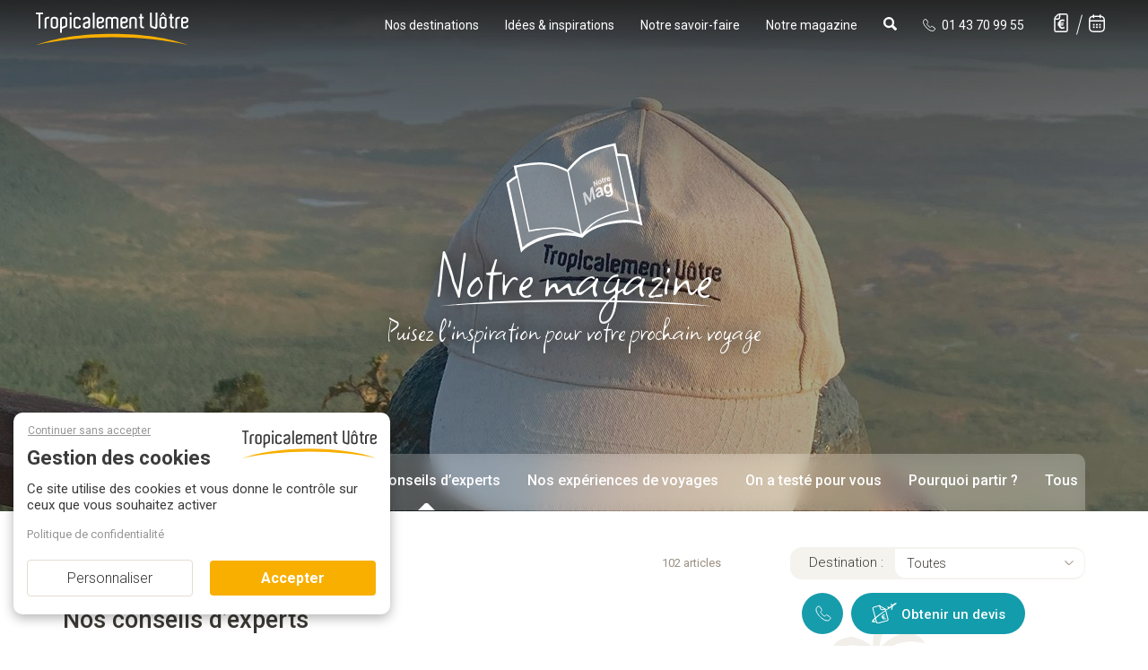

--- FILE ---
content_type: text/html; charset=iso-8859-1
request_url: https://www.tropicalement-votre.com/articles-nos-conseils-d-experts.php
body_size: 30432
content:
<!doctype html><html xmlns="http://www.w3.org/1999/xhtml" xml:lang="fr" lang="fr" prefix="og: http://ogp.me/ns#">
<head>
<meta http-equiv="Content-Type" content="text/html; charset=ISO-8859-1" />
<!--
          d888888b d8888b.  .d88b.  d8888b. d888888b  .o88b.  .d8b.  db      d88888b .88b  d88. d88888b d8b   db d888888b      db    db  .d88b.  d888888b d8888b. d88888b               
          `~~88~~' 88  `8D .8P  Y8. 88  `8D   `88'   d8P  Y8 d8' `8b 88      88'     88'YbdP`88 88'     888o  88 `~~88~~'      88    88 .8P  Y8. `~~88~~' 88  `8D 88'                   
             88    88oobY' 88    88 88oodD'    88    8P      88ooo88 88      88ooooo 88  88  88 88ooooo 88V8o 88    88         Y8    8P 88    88    88    88oobY' 88ooooo               
             88    88`8b   88    88 88~~~      88    8b      88~~~88 88      88~~~~~ 88  88  88 88~~~~~ 88 V8o88    88         `8b  d8' 88    88    88    88`8b   88~~~~~               
             88    88 `88. `8b  d8' 88        .88.   Y8b  d8 88   88 88booo. 88.     88  88  88 88.     88  V888    88          `8bd8'  `8b  d8'    88    88 `88. 88.                   
             YP    88   YD  `Y88P'  88      Y888888P  `Y88P' YP   YP Y88888P Y88888P YP  YP  YP Y88888P VP   V8P    YP            YP     `Y88P'     YP    88   YD Y88888P               
                                                                                                                                                                                        
                                                                                                                                                                                        
                          .o88b. d8888b. d88888b  .d88b.  d8b   db .d8888.      d88888b d8b   db .d8888. d88888b .88b  d88. d8888b. db      d88888b                                     
                         d8P  Y8 88  `8D 88'     .8P  Y8. 888o  88 88'  YP      88'     888o  88 88'  YP 88'     88'YbdP`88 88  `8D 88      88'                                         
                         8P      88oobY' 88ooooo 88    88 88V8o 88 `8bo.        88ooooo 88V8o 88 `8bo.   88ooooo 88  88  88 88oooY' 88      88ooooo                                     
                         8b      88`8b   88~~~~~ 88    88 88 V8o88   `Y8b.      88~~~~~ 88 V8o88   `Y8b. 88~~~~~ 88  88  88 88~~~b. 88      88~~~~~                                     
                         Y8b  d8 88 `88. 88.     `8b  d8' 88  V888 db   8D      88.     88  V888 db   8D 88.     88  88  88 88   8D 88booo. 88.                                         
                          `Y88P' 88   YD Y88888P  `Y88P'  VP   V8P `8888Y'      Y88888P VP   V8P `8888Y' Y88888P YP  YP  YP Y8888P' Y88888P Y88888P                                     
                                                                                                                                                                                        
                                                                                                                                                                                        
db    db d8b   db      db    db  .d88b.  db    db  .d8b.   d888b  d88888b       .d8b.       db    db  .d88b.  d888888b d8888b. d88888b      d888888b .88b  d88.  .d8b.   d888b  d88888b 
88    88 888o  88      88    88 .8P  Y8. `8b  d8' d8' `8b 88' Y8b 88'          d8' `8b      88    88 .8P  Y8. `~~88~~' 88  `8D 88'            `88'   88'YbdP`88 d8' `8b 88' Y8b 88'     
88    88 88V8o 88      Y8    8P 88    88  `8bd8'  88ooo88 88      88ooooo      88ooo88      Y8    8P 88    88    88    88oobY' 88ooooo         88    88  88  88 88ooo88 88      88ooooo 
88    88 88 V8o88      `8b  d8' 88    88    88    88~~~88 88  ooo 88~~~~~      88~~~88      `8b  d8' 88    88    88    88`8b   88~~~~~         88    88  88  88 88~~~88 88  ooo 88~~~~~ 
88b  d88 88  V888       `8bd8'  `8b  d8'    88    88   88 88. ~8~ 88.          88   88       `8bd8'  `8b  d8'    88    88 `88. 88.            .88.   88  88  88 88   88 88. ~8~ 88.     
~Y8888P' VP   V8P         YP     `Y88P'     YP    YP   YP  Y888P  Y88888P      YP   YP         YP     `Y88P'     YP    88   YD Y88888P      Y888888P YP  YP  YP YP   YP  Y888P  Y88888P                                                                                                                                                                                       
-->

<base href="https://www.tropicalement-votre.com" />
<title>Nos conseils d’experts - Tropicalement Vôtre</title>
<meta name="description" content="Le magazine de Tropicalement Vôtre : Nos conseils d’experts." />
<meta name="keywords" content="Nos conseils d’experts" />
<meta name="viewport" content="width=device-width, initial-scale=1.0" />
<meta http-equiv="X-UA-Compatible" content="IE=edge">
<meta name="format-detection" content="telephone=no"/>
<meta name="SKYPE_TOOLBAR" content="SKYPE_TOOLBAR_PARSER_COMPATIBLE" />
<meta name="facebook-domain-verification" content="qxv5g426cq2hrqv8xo10bsh3b5wg7g" />
<link rel="preconnect" href="https://fonts.gstatic.com" crossorigin="anonymous" />
<link rel="preload" as="style" href="https://fonts.googleapis.com/css?family=Open+Sans+Condensed:300|Square+Peg:400|Roboto:400,100,300,500,bold,italic|Handlee&display=swap" />
<link rel="stylesheet" href="https://fonts.googleapis.com/css?family=Open+Sans+Condensed:300|Square+Peg:400|Roboto:400,100,300,500,bold,italic|Handlee&display=swap" media="print" onload="this.media='all'" />
<noscript><link rel="stylesheet" href="https://fonts.googleapis.com/css?family=Open+Sans+Condensed:300|Square+Peg:400|Roboto:400,100,300,500,bold,italic|Handlee&display=swap" /></noscript>
<link rel="preload" href="/templates/dist/fonts/fontawesome-webfont.woff2?v=4.7.0" as="font" crossorigin="anonymous">

<link rel="icon" href="/favicon.ico">
<link rel="apple-touch-icon" sizes="180x180" href="/apple-touch-icon.png">
<link rel="icon" type="image/png" sizes="32x32" href="/favicon-32x32.png">
<link rel="icon" type="image/png" sizes="16x16" href="/favicon-16x16.png">
<link rel="manifest" href="/site.webmanifest" crossorigin="use-credentials">
<link rel="mask-icon" href="/safari-pinned-tab.svg" color="#5bbad5">
<meta name="msapplication-TileColor" content="#da532c">
<meta name="theme-color" content="#ffffff">

<link rel="next" href="https://www.tropicalement-votre.com/articles-nos-conseils-d-experts-p2.php">
<link rel="canonical" href="https://www.tropicalement-votre.com/articles-nos-conseils-d-experts.php" />
<link href="/templates/dist/css/tv-style.css?1768841671" rel="stylesheet" type="text/css" />
<script type="text/javascript" src="/modules/tarteaucitron-new/tarteaucitron.js?v=1768841544"></script>
<script type="text/javascript">

tarteaucitron.user.facebookpixelId = '1745607359050981';
tarteaucitron.user.facebookpixelMore = function () {};
(tarteaucitron.job = tarteaucitron.job || []).push('facebookpixel');

</script>

<script type="text/javascript">
	tarteaucitron.user.hotjarId = 149136;
	tarteaucitron.user.HotjarSv = 5;
	(tarteaucitron.job = tarteaucitron.job || []).push('hotjar');
</script>


</head>
<body itemscope itemtype="https://schema.org/WebPage">



	
<header>
	<nav class="navbar navmainbar navbar-desktop navbar-static-top navfixed ">
		<div class="container">
			<div class="navbar-header" >
				<a href="/"><img data-src="templates/img/ressources/logo.svg" width="170" height="35" class="lazyload img-responsive" alt="voyage sur mesure" title="Votre agence de voyage sur mesure - Ile Maurice, Réunion, Seychelles, Maldives, Combinés d'îles" /></a>
			</div>
			<ul class="navmenu-mobile list-inline hidden-xs">
				
				<li class="dropdown menu-large">
					<a href="javascript:" class="dropdown-toggle" data-toggle="dropdown" data-hover="dropdown" data-delay="1" data-close-others="true">
						Nos destinations
					</a>
					<ul class="dropdown-menu mega-menu">
						<li class="dropdown-item">
							<div class="container">
								<div class="row">
									<div class="col-sm-2 item-nav lien-item-nav zoom-effect">
										<a href="/sejours/tous-les-sejours-ocean-indien.php">
											<div class="card divImageZoom">
												<img src="/templates/pages/_top_menu/img/ocean-indien.jpg" alt="ocean indien" title="Océan Indien" class="img-responsive survol-img">
											</div>
										</a>
										<div class="titre-item-nav"><a href="/sejours/tous-les-sejours-ocean-indien.php">Océan Indien</a></div>
										<ul class="list-unstyled lien-item-nav">
											<li><a href="/sejours/tous-les-sejours-ile-maurice.php" title="Voyages à l'île Maurice" class="survol-link"><span>Ile Maurice</span></a></li>
											<li><a href="/sejours/tous-les-sejours-seychelles.php" title="Voyages aux Seychelles" class="survol-link"><span>Seychelles</span></a></li>
											<li><a href="/sejours/tous-les-sejours-maldives.php" title="Voyages aux Maldives" class="survol-link"><span>Maldives</span></a></li>
											<li><a href="/sejours/tous-les-sejours-reunion.php" title="Voyages à la Réunion" class="survol-link"><span>Réunion</span></a></li>
											<li><a href="/sejours/tous-les-sejours-rodrigues.php" title="Voyages à Rodrigues" class="survol-link"><span>Rodrigues</span></a></li>
											<li><a href="/sejours/tous-les-sejours-zanzibar.php" title="Voyages à Zanzibar" class="survol-link"><span>Zanzibar</span></a></li>
											<li><a href="/sejours/tous-les-sejours-sri-lanka.php" title="Voyages au Sri Lanka" class="survol-link"><span>Sri Lanka</span></a></li>
											<li class="special-item">
												<a href="/sejours/combines-ocean-indien.php" title="Nos combinés dans l'Océan Indien" class="survol-link">
												Nos Combinés
													<svg id="picto_combiné" data-name="picto combiné" xmlns="http://www.w3.org/2000/svg" width="18.534" height="9" viewBox="0 0 18.534 9">
													  <g id="Tracé_2637" data-name="Tracé 2637" transform="translate(-4.5 -1.5)" fill="none">
														<path d="M10.227,4.364c0,2.227-2.864,4.136-2.864,4.136S4.5,6.591,4.5,4.364a2.864,2.864,0,0,1,5.727,0Z" stroke="none"/>
														<path d="M 7.363636016845703 2.999999523162842 C 6.611725807189941 2.999999523162842 5.999996185302734 3.611729621887207 5.999996185302734 4.363639354705811 C 5.999996185302734 5.091866493225098 6.69576358795166 5.952064990997314 7.363480091094971 6.576442241668701 C 8.03208065032959 5.951380252838135 8.727275848388672 5.091607093811035 8.727275848388672 4.363639354705811 C 8.727275848388672 3.611729621887207 8.115546226501465 2.999999523162842 7.363636016845703 2.999999523162842 M 7.363636016845703 1.5 C 8.945176124572754 1.5 10.22727584838867 2.782089710235596 10.22727584838867 4.363639354705811 C 10.22727584838867 6.590909481048584 7.363636016845703 8.5 7.363636016845703 8.5 C 7.363636016845703 8.5 4.499996185302734 6.590909481048584 4.499996185302734 4.363639354705811 C 4.499996185302734 2.782089710235596 5.782095909118652 1.5 7.363636016845703 1.5 Z" stroke="none" fill="#3b3833"/>
													  </g>
													  <g id="Tracé_2638" data-name="Tracé 2638" transform="translate(8.307 0.5)" fill="none">
														<path d="M10.227,4.364c0,2.227-2.864,4.136-2.864,4.136S4.5,6.591,4.5,4.364a2.864,2.864,0,0,1,5.727,0Z" stroke="none"/>
														<path d="M 7.363636016845703 2.999999523162842 C 6.611725807189941 2.999999523162842 5.999996185302734 3.611729621887207 5.999996185302734 4.363639354705811 C 5.999996185302734 5.091866493225098 6.69576358795166 5.952064990997314 7.363480091094971 6.576442241668701 C 8.03208065032959 5.951380252838135 8.727275848388672 5.091607093811035 8.727275848388672 4.363639354705811 C 8.727275848388672 3.611729621887207 8.115546226501465 2.999999523162842 7.363636016845703 2.999999523162842 M 7.363636016845703 1.5 C 8.945176124572754 1.5 10.22727584838867 2.782089710235596 10.22727584838867 4.363639354705811 C 10.22727584838867 6.590909481048584 7.363636016845703 8.5 7.363636016845703 8.5 C 7.363636016845703 8.5 4.499996185302734 6.590909481048584 4.499996185302734 4.363639354705811 C 4.499996185302734 2.782089710235596 5.782095909118652 1.5 7.363636016845703 1.5 Z" stroke="none" fill="#3b3833"/>
													  </g>
													  <line id="Ligne_186" data-name="Ligne 186" x2="4.693" y2="1" transform="translate(7.113 3.5)" fill="none" stroke="#3b3833" stroke-width="1.4" stroke-dasharray="1.5 1.5"/>
													</svg>
												</a>
											</li>
										</ul>
									</div>
									<div class="col-sm-2 item-nav lien-item-nav zoom-effect">
										<a href="/sejours/tous-les-sejours-caraibes.php">
											<div class="card divImageZoom">
												<img src="/templates/pages/_top_menu/img/caraibes.jpg" alt="caraibes" title="Caraïbes" class="img-responsive survol-img">
											</div>
										</a>
										<div class="titre-item-nav"><a href="/sejours/tous-les-sejours-caraibes.php">Caraïbes</a></div>
										<ul class="list-unstyled lien-item-nav">
											<li><a href="/sejours/tous-les-sejours-guadeloupe.php" title="Voyages en Guadeloupe" class="survol-link"><span>Guadeloupe</span></a></li>
											<li><a href="/sejours/tous-les-sejours-martinique.php" title="Voyages en Martinique" class="survol-link"><span>Martinique</span></a></li>
											<li><a href="/sejours/tous-les-sejours-republique-dominicaine.php" title="Voyages en République Dominicaine" class="survol-link"><span>Rép<span class="hidden-md">ublique</span> Dominicaine</span></a></li>
											<li><a href="/sejours/tous-les-sejours-bahamas.php" title="Voyages aux Bahamas" class="survol-link"><span>Bahamas</span></a></li>
											<li class="special-item">
												<a href="/sejours/combines-iles-caraibes.php" title="Nos combinés dans les Caraïbes" class="survol-link">
												Nos Combinés
													<svg id="picto_combiné" data-name="picto combiné" xmlns="http://www.w3.org/2000/svg" width="18.534" height="9" viewBox="0 0 18.534 9">
													  <g id="Tracé_2637" data-name="Tracé 2637" transform="translate(-4.5 -1.5)" fill="none">
														<path d="M10.227,4.364c0,2.227-2.864,4.136-2.864,4.136S4.5,6.591,4.5,4.364a2.864,2.864,0,0,1,5.727,0Z" stroke="none"/>
														<path d="M 7.363636016845703 2.999999523162842 C 6.611725807189941 2.999999523162842 5.999996185302734 3.611729621887207 5.999996185302734 4.363639354705811 C 5.999996185302734 5.091866493225098 6.69576358795166 5.952064990997314 7.363480091094971 6.576442241668701 C 8.03208065032959 5.951380252838135 8.727275848388672 5.091607093811035 8.727275848388672 4.363639354705811 C 8.727275848388672 3.611729621887207 8.115546226501465 2.999999523162842 7.363636016845703 2.999999523162842 M 7.363636016845703 1.5 C 8.945176124572754 1.5 10.22727584838867 2.782089710235596 10.22727584838867 4.363639354705811 C 10.22727584838867 6.590909481048584 7.363636016845703 8.5 7.363636016845703 8.5 C 7.363636016845703 8.5 4.499996185302734 6.590909481048584 4.499996185302734 4.363639354705811 C 4.499996185302734 2.782089710235596 5.782095909118652 1.5 7.363636016845703 1.5 Z" stroke="none" fill="#3b3833"/>
													  </g>
													  <g id="Tracé_2638" data-name="Tracé 2638" transform="translate(8.307 0.5)" fill="none">
														<path d="M10.227,4.364c0,2.227-2.864,4.136-2.864,4.136S4.5,6.591,4.5,4.364a2.864,2.864,0,0,1,5.727,0Z" stroke="none"/>
														<path d="M 7.363636016845703 2.999999523162842 C 6.611725807189941 2.999999523162842 5.999996185302734 3.611729621887207 5.999996185302734 4.363639354705811 C 5.999996185302734 5.091866493225098 6.69576358795166 5.952064990997314 7.363480091094971 6.576442241668701 C 8.03208065032959 5.951380252838135 8.727275848388672 5.091607093811035 8.727275848388672 4.363639354705811 C 8.727275848388672 3.611729621887207 8.115546226501465 2.999999523162842 7.363636016845703 2.999999523162842 M 7.363636016845703 1.5 C 8.945176124572754 1.5 10.22727584838867 2.782089710235596 10.22727584838867 4.363639354705811 C 10.22727584838867 6.590909481048584 7.363636016845703 8.5 7.363636016845703 8.5 C 7.363636016845703 8.5 4.499996185302734 6.590909481048584 4.499996185302734 4.363639354705811 C 4.499996185302734 2.782089710235596 5.782095909118652 1.5 7.363636016845703 1.5 Z" stroke="none" fill="#3b3833"/>
													  </g>
													  <line id="Ligne_186" data-name="Ligne 186" x2="4.693" y2="1" transform="translate(7.113 3.5)" fill="none" stroke="#3b3833" stroke-width="1.4" stroke-dasharray="1.5 1.5"/>
													</svg>
												</a>
											</li>
										</ul>
									</div>
									<div class="col-sm-2 item-nav lien-item-nav zoom-effect">
										<a href="/sejours/tous-les-sejours-moyen-orient.php">
											<div class="card divImageZoom">
												<img src="/templates/pages/_top_menu/img/moyen-orient.jpg" alt="moyen-orient" title="Moyen-Orient" class="img-responsive survol-img">
											</div>
										</a>
										<div class="titre-item-nav"><a href="/sejours/tous-les-sejours-moyen-orient.php">Moyen-Orient</a></div>
										<ul class="list-unstyled lien-item-nav">
											<li><a href="/sejours/tous-les-sejours-dubai.php" title="Voyages à Dubaï" class="survol-link"><span>Dubaï</span></a></li>
											<li><a href="/sejours/tous-les-sejours-oman.php" title="Voyages à Oman" class="survol-link"><span>Oman</span></a></li>
											<li><a href="/sejours/tous-les-sejours-abu-dhabi.php" title="Voyages à Abu Dhabi" class="survol-link"><span>Abu Dhabi</span></a></li>
											<li class="special-item">
												<a href="/sejours/combines-dubai.php" title="Nos combinés au Moyen-Orient" class="survol-link">
												Nos Combinés
													<svg id="picto_combiné" data-name="picto combiné" xmlns="http://www.w3.org/2000/svg" width="18.534" height="9" viewBox="0 0 18.534 9">
													  <g id="Tracé_2637" data-name="Tracé 2637" transform="translate(-4.5 -1.5)" fill="none">
														<path d="M10.227,4.364c0,2.227-2.864,4.136-2.864,4.136S4.5,6.591,4.5,4.364a2.864,2.864,0,0,1,5.727,0Z" stroke="none"/>
														<path d="M 7.363636016845703 2.999999523162842 C 6.611725807189941 2.999999523162842 5.999996185302734 3.611729621887207 5.999996185302734 4.363639354705811 C 5.999996185302734 5.091866493225098 6.69576358795166 5.952064990997314 7.363480091094971 6.576442241668701 C 8.03208065032959 5.951380252838135 8.727275848388672 5.091607093811035 8.727275848388672 4.363639354705811 C 8.727275848388672 3.611729621887207 8.115546226501465 2.999999523162842 7.363636016845703 2.999999523162842 M 7.363636016845703 1.5 C 8.945176124572754 1.5 10.22727584838867 2.782089710235596 10.22727584838867 4.363639354705811 C 10.22727584838867 6.590909481048584 7.363636016845703 8.5 7.363636016845703 8.5 C 7.363636016845703 8.5 4.499996185302734 6.590909481048584 4.499996185302734 4.363639354705811 C 4.499996185302734 2.782089710235596 5.782095909118652 1.5 7.363636016845703 1.5 Z" stroke="none" fill="#3b3833"/>
													  </g>
													  <g id="Tracé_2638" data-name="Tracé 2638" transform="translate(8.307 0.5)" fill="none">
														<path d="M10.227,4.364c0,2.227-2.864,4.136-2.864,4.136S4.5,6.591,4.5,4.364a2.864,2.864,0,0,1,5.727,0Z" stroke="none"/>
														<path d="M 7.363636016845703 2.999999523162842 C 6.611725807189941 2.999999523162842 5.999996185302734 3.611729621887207 5.999996185302734 4.363639354705811 C 5.999996185302734 5.091866493225098 6.69576358795166 5.952064990997314 7.363480091094971 6.576442241668701 C 8.03208065032959 5.951380252838135 8.727275848388672 5.091607093811035 8.727275848388672 4.363639354705811 C 8.727275848388672 3.611729621887207 8.115546226501465 2.999999523162842 7.363636016845703 2.999999523162842 M 7.363636016845703 1.5 C 8.945176124572754 1.5 10.22727584838867 2.782089710235596 10.22727584838867 4.363639354705811 C 10.22727584838867 6.590909481048584 7.363636016845703 8.5 7.363636016845703 8.5 C 7.363636016845703 8.5 4.499996185302734 6.590909481048584 4.499996185302734 4.363639354705811 C 4.499996185302734 2.782089710235596 5.782095909118652 1.5 7.363636016845703 1.5 Z" stroke="none" fill="#3b3833"/>
													  </g>
													  <line id="Ligne_186" data-name="Ligne 186" x2="4.693" y2="1" transform="translate(7.113 3.5)" fill="none" stroke="#3b3833" stroke-width="1.4" stroke-dasharray="1.5 1.5"/>
													</svg>
												</a>
											</li>
										</ul>
									</div>
									<div class="col-sm-2 item-nav lien-item-nav zoom-effect">
										<a href="/sejours/tous-les-sejours-afrique.php">
											<div class="card divImageZoom">
												<img src="/templates/pages/_top_menu/img/afrique.jpg" alt="afrique" title="Afrique" class="img-responsive survol-img">
											</div>
										</a>
										<div class="titre-item-nav"><a href="/sejours/tous-les-sejours-afrique.php">Afrique</a></div>
										<ul class="list-unstyled lien-item-nav">
											<li><a href="/sejours/tous-les-sejours-afrique-du-sud.php" title="Voyages en Afrique du Sud" class="survol-link"><span>Afrique du Sud</span></a></li>
											<li><a href="/sejours/tous-les-sejours-tanzanie.php" title="Voyages en Tanzanie" class="survol-link"><span>Tanzanie</span></a></li>
											<li><a href="/sejours/tous-les-sejours-kenya.php" title="Voyages au kenya" class="survol-link"><span>Kenya</span></a></li>
											<li class="special-item">
												<a href="/sejours/combines-afrique.php" title="Nos combinés en Afrique" class="survol-link">
												Nos Combinés
													<svg id="picto_combiné" data-name="picto combiné" xmlns="http://www.w3.org/2000/svg" width="18.534" height="9" viewBox="0 0 18.534 9">
													  <g id="Tracé_2637" data-name="Tracé 2637" transform="translate(-4.5 -1.5)" fill="none">
														<path d="M10.227,4.364c0,2.227-2.864,4.136-2.864,4.136S4.5,6.591,4.5,4.364a2.864,2.864,0,0,1,5.727,0Z" stroke="none"/>
														<path d="M 7.363636016845703 2.999999523162842 C 6.611725807189941 2.999999523162842 5.999996185302734 3.611729621887207 5.999996185302734 4.363639354705811 C 5.999996185302734 5.091866493225098 6.69576358795166 5.952064990997314 7.363480091094971 6.576442241668701 C 8.03208065032959 5.951380252838135 8.727275848388672 5.091607093811035 8.727275848388672 4.363639354705811 C 8.727275848388672 3.611729621887207 8.115546226501465 2.999999523162842 7.363636016845703 2.999999523162842 M 7.363636016845703 1.5 C 8.945176124572754 1.5 10.22727584838867 2.782089710235596 10.22727584838867 4.363639354705811 C 10.22727584838867 6.590909481048584 7.363636016845703 8.5 7.363636016845703 8.5 C 7.363636016845703 8.5 4.499996185302734 6.590909481048584 4.499996185302734 4.363639354705811 C 4.499996185302734 2.782089710235596 5.782095909118652 1.5 7.363636016845703 1.5 Z" stroke="none" fill="#3b3833"/>
													  </g>
													  <g id="Tracé_2638" data-name="Tracé 2638" transform="translate(8.307 0.5)" fill="none">
														<path d="M10.227,4.364c0,2.227-2.864,4.136-2.864,4.136S4.5,6.591,4.5,4.364a2.864,2.864,0,0,1,5.727,0Z" stroke="none"/>
														<path d="M 7.363636016845703 2.999999523162842 C 6.611725807189941 2.999999523162842 5.999996185302734 3.611729621887207 5.999996185302734 4.363639354705811 C 5.999996185302734 5.091866493225098 6.69576358795166 5.952064990997314 7.363480091094971 6.576442241668701 C 8.03208065032959 5.951380252838135 8.727275848388672 5.091607093811035 8.727275848388672 4.363639354705811 C 8.727275848388672 3.611729621887207 8.115546226501465 2.999999523162842 7.363636016845703 2.999999523162842 M 7.363636016845703 1.5 C 8.945176124572754 1.5 10.22727584838867 2.782089710235596 10.22727584838867 4.363639354705811 C 10.22727584838867 6.590909481048584 7.363636016845703 8.5 7.363636016845703 8.5 C 7.363636016845703 8.5 4.499996185302734 6.590909481048584 4.499996185302734 4.363639354705811 C 4.499996185302734 2.782089710235596 5.782095909118652 1.5 7.363636016845703 1.5 Z" stroke="none" fill="#3b3833"/>
													  </g>
													  <line id="Ligne_186" data-name="Ligne 186" x2="4.693" y2="1" transform="translate(7.113 3.5)" fill="none" stroke="#3b3833" stroke-width="1.4" stroke-dasharray="1.5 1.5"/>
													</svg>
												</a>
											</li>
										</ul>
									</div>
									<div class="col-sm-2 item-nav lien-item-nav zoom-effect">
										<a href="/sejours/tous-les-sejours-polynesie.php">
											<div class="card divImageZoom">
												<img src="/templates/pages/_top_menu/img/polynesie.jpg" alt="pacifique" title="Pacifique" class="img-responsive survol-img">
											</div>
										</a>
										<div class="titre-item-nav"><a href="/sejours/tous-les-sejours-polynesie.php">Pacifique</a></div>
										<ul class="list-unstyled lien-item-nav">
											<li class="special-item">
												<a href="/sejours/combines-polynesie.php" title="Nos combinés en Polynésie" class="survol-link">
													Polynésie
													<svg id="picto_combiné" data-name="picto combiné" xmlns="http://www.w3.org/2000/svg" width="18.534" height="9" viewBox="0 0 18.534 9">
													  <g id="Tracé_2637" data-name="Tracé 2637" transform="translate(-4.5 -1.5)" fill="none">
														<path d="M10.227,4.364c0,2.227-2.864,4.136-2.864,4.136S4.5,6.591,4.5,4.364a2.864,2.864,0,0,1,5.727,0Z" stroke="none"/>
														<path d="M 7.363636016845703 2.999999523162842 C 6.611725807189941 2.999999523162842 5.999996185302734 3.611729621887207 5.999996185302734 4.363639354705811 C 5.999996185302734 5.091866493225098 6.69576358795166 5.952064990997314 7.363480091094971 6.576442241668701 C 8.03208065032959 5.951380252838135 8.727275848388672 5.091607093811035 8.727275848388672 4.363639354705811 C 8.727275848388672 3.611729621887207 8.115546226501465 2.999999523162842 7.363636016845703 2.999999523162842 M 7.363636016845703 1.5 C 8.945176124572754 1.5 10.22727584838867 2.782089710235596 10.22727584838867 4.363639354705811 C 10.22727584838867 6.590909481048584 7.363636016845703 8.5 7.363636016845703 8.5 C 7.363636016845703 8.5 4.499996185302734 6.590909481048584 4.499996185302734 4.363639354705811 C 4.499996185302734 2.782089710235596 5.782095909118652 1.5 7.363636016845703 1.5 Z" stroke="none" fill="#3b3833"/>
													  </g>
													  <g id="Tracé_2638" data-name="Tracé 2638" transform="translate(8.307 0.5)" fill="none">
														<path d="M10.227,4.364c0,2.227-2.864,4.136-2.864,4.136S4.5,6.591,4.5,4.364a2.864,2.864,0,0,1,5.727,0Z" stroke="none"/>
														<path d="M 7.363636016845703 2.999999523162842 C 6.611725807189941 2.999999523162842 5.999996185302734 3.611729621887207 5.999996185302734 4.363639354705811 C 5.999996185302734 5.091866493225098 6.69576358795166 5.952064990997314 7.363480091094971 6.576442241668701 C 8.03208065032959 5.951380252838135 8.727275848388672 5.091607093811035 8.727275848388672 4.363639354705811 C 8.727275848388672 3.611729621887207 8.115546226501465 2.999999523162842 7.363636016845703 2.999999523162842 M 7.363636016845703 1.5 C 8.945176124572754 1.5 10.22727584838867 2.782089710235596 10.22727584838867 4.363639354705811 C 10.22727584838867 6.590909481048584 7.363636016845703 8.5 7.363636016845703 8.5 C 7.363636016845703 8.5 4.499996185302734 6.590909481048584 4.499996185302734 4.363639354705811 C 4.499996185302734 2.782089710235596 5.782095909118652 1.5 7.363636016845703 1.5 Z" stroke="none" fill="#3b3833"/>
													  </g>
													  <line id="Ligne_186" data-name="Ligne 186" x2="4.693" y2="1" transform="translate(7.113 3.5)" fill="none" stroke="#3b3833" stroke-width="1.4" stroke-dasharray="1.5 1.5"/>
													</svg>
												</a>
											</li>
										</ul>
									</div>
									<div class="col-sm-2 item-nav lien-item-nav zoom-effect">
										<a href="/sejours/tous-les-sejours-etats-unis.php">
											<div class="card divImageZoom">
												<img src="/templates/pages/_top_menu/img/amerique-du-nord.jpg" alt="amerique du nord" title="Amérique du Nord" class="img-responsive survol-img">
											</div>
										</a>
										<div class="titre-item-nav"><a href="/sejours/tous-les-sejours-etats-unis.php">Amérique du Nord</a></div>
										<ul class="list-unstyled lien-item-nav">
											<li class="special-item">
												<a href="/sejours/tous-les-sejours-etats-unis.php" title="Nos combinés avec les Etats-Unis" class="survol-link">
													Etats-Unis
													<svg id="picto_combiné" data-name="picto combiné" xmlns="http://www.w3.org/2000/svg" width="18.534" height="9" viewBox="0 0 18.534 9">
													  <g id="Tracé_2637" data-name="Tracé 2637" transform="translate(-4.5 -1.5)" fill="none">
														<path d="M10.227,4.364c0,2.227-2.864,4.136-2.864,4.136S4.5,6.591,4.5,4.364a2.864,2.864,0,0,1,5.727,0Z" stroke="none"/>
														<path d="M 7.363636016845703 2.999999523162842 C 6.611725807189941 2.999999523162842 5.999996185302734 3.611729621887207 5.999996185302734 4.363639354705811 C 5.999996185302734 5.091866493225098 6.69576358795166 5.952064990997314 7.363480091094971 6.576442241668701 C 8.03208065032959 5.951380252838135 8.727275848388672 5.091607093811035 8.727275848388672 4.363639354705811 C 8.727275848388672 3.611729621887207 8.115546226501465 2.999999523162842 7.363636016845703 2.999999523162842 M 7.363636016845703 1.5 C 8.945176124572754 1.5 10.22727584838867 2.782089710235596 10.22727584838867 4.363639354705811 C 10.22727584838867 6.590909481048584 7.363636016845703 8.5 7.363636016845703 8.5 C 7.363636016845703 8.5 4.499996185302734 6.590909481048584 4.499996185302734 4.363639354705811 C 4.499996185302734 2.782089710235596 5.782095909118652 1.5 7.363636016845703 1.5 Z" stroke="none" fill="#3b3833"/>
													  </g>
													  <g id="Tracé_2638" data-name="Tracé 2638" transform="translate(8.307 0.5)" fill="none">
														<path d="M10.227,4.364c0,2.227-2.864,4.136-2.864,4.136S4.5,6.591,4.5,4.364a2.864,2.864,0,0,1,5.727,0Z" stroke="none"/>
														<path d="M 7.363636016845703 2.999999523162842 C 6.611725807189941 2.999999523162842 5.999996185302734 3.611729621887207 5.999996185302734 4.363639354705811 C 5.999996185302734 5.091866493225098 6.69576358795166 5.952064990997314 7.363480091094971 6.576442241668701 C 8.03208065032959 5.951380252838135 8.727275848388672 5.091607093811035 8.727275848388672 4.363639354705811 C 8.727275848388672 3.611729621887207 8.115546226501465 2.999999523162842 7.363636016845703 2.999999523162842 M 7.363636016845703 1.5 C 8.945176124572754 1.5 10.22727584838867 2.782089710235596 10.22727584838867 4.363639354705811 C 10.22727584838867 6.590909481048584 7.363636016845703 8.5 7.363636016845703 8.5 C 7.363636016845703 8.5 4.499996185302734 6.590909481048584 4.499996185302734 4.363639354705811 C 4.499996185302734 2.782089710235596 5.782095909118652 1.5 7.363636016845703 1.5 Z" stroke="none" fill="#3b3833"/>
													  </g>
													  <line id="Ligne_186" data-name="Ligne 186" x2="4.693" y2="1" transform="translate(7.113 3.5)" fill="none" stroke="#3b3833" stroke-width="1.4" stroke-dasharray="1.5 1.5"/>
													</svg>
												</a>
											</li>
										</ul>
									</div>
								</div>
								<div class="row">
									<div class="col-sm-offset-6 col-sm-3 col-md-offset-8 col-md-2 lien-item-nav picto-menu">
										<svg id="icone_pin_plein" data-name="icone pin plein" xmlns="http://www.w3.org/2000/svg" width="9.616" height="11.752" viewBox="0 0 9.616 11.752" style="height:14.65px;width:12px; vertical-align: -2px !important;">
										  <path id="icone_pin_plein-2" data-name="icone pin plein" d="M1620.308,2806h0a15.882,15.882,0,0,1-2.4-2.069c-1.1-1.158-2.4-2.943-2.4-4.875a4.808,4.808,0,1,1,9.616,0c0,1.931-1.307,3.717-2.4,4.875a15.882,15.882,0,0,1-2.4,2.069Zm0-8.546a1.6,1.6,0,1,0,1.6,1.6A1.6,1.6,0,0,0,1620.308,2797.458Z" transform="translate(-1615.5 -2794.252)" fill="#9a8f81"/>
										</svg>
										<a href="/ou-partir.php" title="Où partir ?" class="survol-link fontw300"> Où partir ?</a>
									</div>
									<div class="col-sm-3 col-md-2 lien-item-nav picto-menu">
										<svg id="icône_Nos_meilleures_ventes" data-name="icône Nos meilleures ventes" xmlns="http://www.w3.org/2000/svg" width="11.75" height="11.691" viewBox="0 0 11.75 11.691" style="height:14.65px;width:14.65px; vertical-align: -2px !important;">
										  <path id="icône_Nos_meilleures_ventes-2" data-name="icône Nos meilleures ventes" d="M23.25,7.936a5.521,5.521,0,0,1,3.464-1.777.348.348,0,0,0,.309-.313.348.348,0,0,0-.309-.313A5.521,5.521,0,0,1,23.25,3.755,5.57,5.57,0,0,1,21.465.309a.316.316,0,0,0-.631,0,5.58,5.58,0,0,1-1.785,3.447,5.522,5.522,0,0,1-3.464,1.775.351.351,0,0,0-.311.315.35.35,0,0,0,.311.313,5.629,5.629,0,0,1,3.464,1.777,5.478,5.478,0,0,1,1.785,3.445.315.315,0,0,0,.629,0A5.574,5.574,0,0,1,23.25,7.936" transform="translate(-15.273)" fill="#9a8f81"/>
										</svg>
										<a href="/sejours/nos-meilleures-ventes.php" class="survol-link fontw300" title="Nos meilleures ventes">Nos meilleures ventes</a>
									</div>
								</div>
							</div>
						</li>
					</ul>
				</li>
				<li class="dropdown menu-large">
					<a href="javascript:" class="dropdown-toggle" data-toggle="dropdown" data-hover="dropdown" data-delay="1" data-close-others="true">
						Idées & inspirations
					</a>
					<ul class="dropdown-menu mega-menu" style="padding-bottom:20px;">
						<li class="dropdown-item">
							<div class="container">
								<div class="row">
									<div class="col-sm-2 item-nav item-nav2 lien-item-nav zoom-effect" style="margin-bottom:20px">
										<a href="/voyage-selon-vous.php#romantique">
											<div class="card divImageZoom">
												<img src="/templates/pages/_top_menu/img/envie-d-une-parenthese-romantique.jpg" alt="Envie d’une parenthèse romantique ?" title="Envie d’une parenthèse romantique ?" class="img-responsive survol-img">
											</div>
										</a>
										<div class="titre-item-nav"><a href="/voyage-selon-vous.php#romantique">Envie d’une parenthèse romantique ?</a></div>
										<ul class="list-unstyled lien-item-nav line-spacing-link">
											<li><a href="/sejours/tous-les-sejours-voyages-de-noces.php" title="Nos voyages de noces" class="survol-link"><span>Nos voyages de noces</span></a></li>
											<li><a href="/sejours/tous-les-sejours-pilotis.php" title="Nos bungalows sur pilotis" class="survol-link"><span>Nos bungalows sur pilotis</span></a></li>
											<li><a href="/sejours/tous-les-sejours-en-amoureux.php" title="Nos hôtels réservés aux adultes" class="survol-link"><span>Nos hôtels réservés aux adultes</span></a></li>
											<li><a href="/sejours/tous-les-sejours-mariage.php" title="Se marier dans les îles" class="survol-link"><span>Se marier dans les îles</span></a></li>
										</ul>
									</div>
									<div class="col-sm-2 item-nav item-nav2 lien-item-nav zoom-effect" style="margin-bottom:20px">
											<a href="/voyage-selon-vous.php#immersion">
												<div class="card divImageZoom">
													<img src="/templates/pages/_top_menu/img/envie-d-une-experience-en-immersion.jpg" alt="Envie d’une expérience en immersion ?" title="Envie d’une expérience en immersion ?" class="img-responsive survol-img">
												</div>
											</a>
										<div class="titre-item-nav"><a href="/voyage-selon-vous.php#immersion">Envie d’une expérience en immersion ?</a></div>
										<ul class="list-unstyled lien-item-nav line-spacing-link">
											<li><a href="/sejours/tous-les-sejours-hors-des-sentiers-battus.php" title="Voyager hors des sentiers battus" class="survol-link"><span>Voyager hors des sentiers battus</span></a></li>
											<li><a href="/sejours/tous-les-sejours-eco-friendly.php" class="survol-link" title="Nos voyages eco-responsables"><span>Nos voyages eco-responsables</span></a></li>
											<li><a href="/sejours/tous-les-sejours-a-la-rencontre-des-populations-locales.php" title="Nos voyages à la rencontre des populations locales" class="survol-link"><span>Nos voyages à la rencontre des populations <span class="hidden-md">locales</span></span></a></li>
										</ul>
									</div>
									<div class="col-sm-2 item-nav item-nav2 lien-item-nav zoom-effect" style="margin-bottom:20px">
										<a href="/voyage-selon-vous.php#actives">
											<div class="card divImageZoom">
												<img src="/templates/pages/_top_menu/img/envie-de-vacances-actives.jpg" alt="Envie de vacances actives ?" title="Envie de vacances actives ?" class="img-responsive survol-img">
											</div>
										</a>
										<div class="titre-item-nav"><a href="/voyage-selon-vous.php#actives">Envie de vacances actives ?</a></div>
										<ul class="list-unstyled lien-item-nav line-spacing-link">
											<li><a href="/sejours/tous-les-sejours-randonnees.php" title="Randonnée en pleine nature" class="survol-link"><span>Randonnée en pleine nature</span></a></li>
											<li><a href="/sejours/tous-les-sejours-plongee.php" title="Plongée : à vos masques, prêts, plongez !" class="survol-link"><span>Plongée : à vos masques, prêts, plongez !</span></a></li>
											<li><a href="/sejours/tous-les-sejours-kitesurf.php" title="Kitesurf : glisse & sensations au bout du monde" class="survol-link"><span>Kitesurf : glisse & sensations <span class="hidden-md">au bout du monde</span></span></a></li>
											<li><a href="/sejours/tous-les-sejours-golf.php" title="Golf : testez votre swing en vacances" class="survol-link"><span>Golf : testez votre swing en vacances</span></a></li>
										</ul>
									</div>
									<div class="col-sm-2 item-nav item-nav2 lien-item-nav zoom-effect">
										<a href="/voyage-selon-vous.php#decouverte">
											<div class="card divImageZoom">
												<img src="/templates/pages/_top_menu/img/envie-de-decouverte-et-depaysement.jpg" alt="Envie de découverte et dépaysement ?" title="Envie de découverte et dépaysement ?" class="img-responsive survol-img">
											</div>
										</a>
										<div class="titre-item-nav"><a href="/voyage-selon-vous.php#decouverte">Envie de découverte et dépaysement ?</a></div>
										<ul class="list-unstyled lien-item-nav line-spacing-link">
											<li><a href="/sejours/tous-les-sejours-combines-d-iles.php" title="Nos combinés d’îles" class="survol-link"><span>Nos combinés d’îles</span></a></li>
											<li><a href="/sejours/tous-les-sejours-circuits.php" title="Nos circuits privatifs avec chauffeur-guide" class="survol-link"><span>Nos circuits privatifs avec chauffeur-guide</span></a></li>
											<li><a href="/sejours/tous-les-sejours-autotours.php" title="Prenez le volant & sillonnez les routes en liberté" class="survol-link"><span>Prenez le volant & sillonnez les routes <span class="hidden-md">en liberté</span></span></a></li>
											<li><a href="/sejours/tous-les-sejours-croisieres.php" title="Nos croisières tropicales" class="survol-link"><span>Nos croisières tropicales</span></a></li>
											<li><a href="/sejours/tous-les-sejours-safaris.php" title="Nos safaris en Afrique" class="survol-link"><span>Nos safaris en Afrique</span></a></li>
											<li><a href="/sejours/tous-les-sejours-au-coeur-du-desert.php" title="Au cœur du désert" class="survol-link"><span>Au cœur du désert</span></a></li>
										</ul>
									</div>
									<div class="col-sm-2 item-nav item-nav2 lien-item-nav zoom-effect">
										<a href="/voyage-selon-vous.php#famille">
											<div class="card divImageZoom">
												<img src="/templates/pages/_top_menu/img/envie-de-voyager-en-famille.jpg" alt="Envie de voyager en famille ?" title="Envie de voyager en famille ?" class="img-responsive survol-img">
											</div>
										</a>
										<div class="titre-item-nav"><a href="/voyage-selon-vous.php#famille">Envie de voyager en famille ?</a></div>
										<ul class="list-unstyled lien-item-nav line-spacing-link">
											<li><a href="/sejours/tous-les-sejours-famille.php" title="Nos vacances en famille" class="survol-link"><span>Nos vacances en famille</span></a></li>
											<li><a href="/sejours/clubs-enfants.php" title="Nos hôtels avec clubs enfants" class="survol-link"><span>Nos hôtels avec clubs enfants</span></a></li>
											<li><a href="/sejours/clubs-ados.php" title="Nos hôtels avec clubs ados" class="survol-link"><span>Nos hôtels avec clubs ados</span></a></li>
											<li><a href="/sejours/tous-les-sejours-all-inclusive.php" title="Nos séjours « Tout Inclus »" class="survol-link"><span>Nos séjours « Tout Inclus »</span></a></li>
										</ul>
									</div>
									<div class="col-sm-2 item-nav item-nav2 lien-item-nav zoom-effect">
											<a href="/voyage-selon-vous.php#exception">
												<div class="card divImageZoom">
													<img src="/templates/pages/_top_menu/img/envie-d-un-voyage-d-exception.jpg" alt="Envie d’un voyage d’exception ?" title="Envie d’un voyage d’exception ?" class="img-responsive survol-img">
												</div>
											</a>
										<div class="titre-item-nav"><a href="/voyage-selon-vous.php#exception">Envie d’un voyage d’exception ?</a></div>
										<ul class="list-unstyled lien-item-nav line-spacing-link">
											<li><a href="/sejours/tous-les-sejours-hotels-luxe.php" title="Offrez-vous une parenthèse de luxe" class="survol-link"><span>Offrez-vous une parenthèse de luxe</span></a></li>
											<li><a href="/sejours/panoramas-a-couper-le-souffle.php" title="Panoramas à couper le souffle" class="survol-link"><span>Panoramas à couper le souffle</span></a></li>
											<li><a href="/sejours/les-plus-belles-plages-du-monde.php" title="Les plus belles plages du monde" class="survol-link"><span>Les plus belles plages du monde</span></a></li>
										</ul>
									</div>
								</div>
							</div>
						</li>
					</ul>
				</li>
				<li class="dropdown menu-large">
					<a href="javascript:" class="dropdown-toggle" data-toggle="dropdown" data-hover="dropdown" data-delay="1" data-close-others="true">
						Notre savoir-faire
					</a>
					<ul class="dropdown-menu mega-menu">
						<li class="dropdown-item">
							<div class="container">
								<div class="row">
									<div class="col-sm-3 lien-item-nav zoom-effect">
										<a href="/nos-guides-par-destination.php" class="survol-link-item">
											<div class="card divImageZoom">
												<img src="/templates/pages/_top_menu/img/nos-guides-par-destination.jpg" alt="nos guides par destination" title="Nos guides par destination" class="img-responsive survol-img">
											</div>
											<div class="titre-item-nav">Nos guides par destination</div>
										</a>
									</div>
									<div class="col-sm-3 lien-item-nav zoom-effect">
										<a href="/nos-guides-selon-vos-envies.php" class="survol-link-item">
											<div class="card divImageZoom">
												<img src="/templates/pages/_top_menu/img/nos-guides-selon-vos-envies.jpg" alt="nos guides selon vos envies" title="Nos guides selon vos envies" class="img-responsive survol-img">
											</div>
											<div class="titre-item-nav">Nos guides selon vos envies</div>
										</a>
									</div>
									<div class="col-sm-3 lien-item-nav zoom-effect">
										<a href="/creons-ensemble-votre-voyage.php" class="survol-link-item">
											<div class="card divImageZoom">
												<img src="/templates/pages/_top_menu/img/pourquoi-nous-choisir.jpg" alt="Pourquoi nous choisir ?" title="Les acteur de votre voyage" class="img-responsive survol-img">
											</div>
											<div class="titre-item-nav">Pourquoi nous choisir ?</div>
										</a>
									</div>
									<div class="col-sm-3 lien-item-nav zoom-effect">
										<a href="/qui-sommes-nous.php" class="survol-link-item">
											<div class="card divImageZoom">
												<img src="/templates/pages/_top_menu/img/qui-sommes-nous.jpg" alt="qui sommes-nous" title="Qui sommes-nous ?" class="img-responsive survol-img">
											</div>
											<div class="titre-item-nav">Qui sommes-nous ?</div>
										</a>
									</div>
								</div>
							</div>
						</li>
					</ul>
				</li>
				<li class="nodropdown">
					<a href="/magazine.php" title="Notre magazine" >
						Notre magazine
					</a>
				</li>
				<li class="dropdown menu-large hidden-sm svg-loupe" id="svg-loupe" style="position:relative !important;">
					<a href="javascript:" id="search1" class="dropdown-toggle search-dropdown" data-toggle="dropdown" data-close-others="true">
						<svg xmlns="http://www.w3.org/2000/svg" width="15" height="15" viewBox="0 0 15 15" style="vertical-align:-1px !important;">
						  <path id="Icon-map-search" d="M11.207,9.169A6.051,6.051,0,0,0,8.972.744,6.093,6.093,0,0,0,1,2.7,6.044,6.044,0,0,0,9.174,11.2l3.576,3.579a.739.739,0,0,0,1.046,0l.987-.989a.741.741,0,0,0,0-1.047Zm-5.151.612A3.731,3.731,0,1,1,9.786,6.052h0A3.735,3.735,0,0,1,6.057,9.781" transform="translate(0 0)" fill="#fff"/>
						</svg>
					</a>
					<ul class="dropdown-menu mega-menu dropdown-search">
						<li class="dropdown-item">
							<div class="group-search" style="width:100%;padding:6px 15px">
								<form id="freeSearch" method="get" action="recherche.php" name="rechlibre">
									<div class="input-group input-group">
									  <input type="search" id="fulltext" class="input" placeholder="Rechercher" name="fulltext" autocomplete="off" />
									  <span class="input-group-btn">
										<button class="btn-search" type="submit">
											<svg id="search" xmlns="http://www.w3.org/2000/svg" width="30" height="30" viewBox="0 0 29.457 29.428">
											  <g id="Icon_map-search" data-name="Icon map-search">
												<path id="Icon-map-search" d="M22.009,17.989A11.864,11.864,0,0,0,17.62,1.46,11.972,11.972,0,0,0,1.97,5.291,11.864,11.864,0,0,0,18.017,21.98L25.04,29a1.453,1.453,0,0,0,2.054,0l1.938-1.94a1.453,1.453,0,0,0,0-2.054Zm-10.115,1.2a7.319,7.319,0,1,1,7.323-7.315h0a7.331,7.331,0,0,1-7.323,7.314" transform="translate(0 0)" fill="#3b3833"/>
											  </g>
											</svg>
										</button>
									  </span>
									</div>
								</form>
							</div>
						</li>
					</ul>
				</li>
				<li class="hidden-sm nodropdown">
					<a href="javascript:">
						<svg xmlns="http://www.w3.org/2000/svg" width="14" height="14" viewBox="0 0 14 14" style="vertical-align:-2px">
							  <g id="picto_tel" data-name="picto tel" transform="translate(0.5 0.5)">
								<path id="picto_tel-2" data-name="picto tel" d="M13,10.595a2.764,2.764,0,0,1-.13.715,2.335,2.335,0,0,1-.455.65,3.965,3.965,0,0,1-1.04.78,2.91,2.91,0,0,1-1.3.26,6.347,6.347,0,0,1-2.145-.455,9.409,9.409,0,0,1-2.21-1.3,14.43,14.43,0,0,1-2.145-1.82A19.754,19.754,0,0,1,1.755,7.28a15.139,15.139,0,0,1-1.3-2.21A4.71,4.71,0,0,1,0,2.925,2.638,2.638,0,0,1,.26,1.69a3.132,3.132,0,0,1,.78-1.1A1.77,1.77,0,0,1,2.4,0a1.225,1.225,0,0,1,.52.13A.874.874,0,0,1,3.38.52l1.5,2.145a1.629,1.629,0,0,1,.26.455.824.824,0,0,1,.065.39.939.939,0,0,1-.13.455,1.323,1.323,0,0,1-.39.455l-.52.52a.493.493,0,0,0-.13.26v.13c0,.065.065.065.065.13A9.508,9.508,0,0,0,4.68,6.3a13.015,13.015,0,0,0,.91,1.04c.325.325.715.65,1.04.975a2.473,2.473,0,0,0,.845.585c.065,0,.065,0,.13.065h.13a.338.338,0,0,0,.26-.13l.52-.52c.13-.13.325-.26.455-.39a1.205,1.205,0,0,1,.455-.13.824.824,0,0,1,.39.065,1.629,1.629,0,0,1,.455.26L12.415,9.62a1.723,1.723,0,0,1,.325.39.906.906,0,0,1,.26.585" fill="none" stroke="#fff" stroke-linecap="round" stroke-linejoin="round" stroke-width="1"/>
							  </g>
							</svg>
							<span style="padding:0 4px">01 43 70 99 55</span>
					</a>
				</li>

				<li class="dropdown menu-large hidden-sm" style="position:relative !important;">
					<a href="javascript:" class="dropdown-toggle" data-toggle="dropdown" data-hover="dropdown" data-delay="1" data-close-others="true">
						<svg xmlns="http://www.w3.org/2000/svg" width="16" height="21" viewBox="0 0 15.107 20.58" style="display:inline-block;margin-right:10px;"><g data-name="Groupe 640"><g fill="none"><path d="M12.918.001h-6.83a3.8 3.8 0 0 0-2.581 1.037c-.679.608-1.1.982-2.21 2.112A4.13 4.13 0 0 0 .005 6.12v12.272a2.19 2.19 0 0 0 2.185 2.189h10.728a2.19 2.19 0 0 0 2.189-2.189v-16.2A2.19 2.19 0 0 0 12.918.001"/><path d="M6.088 1.401c-.755 0-1.306.362-1.636.667l-.015.013a38 38 0 0 0-2.135 2.04c-.458.49-.902 1.05-.902 2v12.27a.79.79 0 0 0 .79.79h10.727a.79.79 0 0 0 .789-.79v-16.2a.79.79 0 0 0-.79-.79zm0-1.4h6.83a2.19 2.19 0 0 1 2.189 2.19v16.2c0 1.21-.98 2.19-2.19 2.19H2.19A2.19 2.19 0 0 1 0 18.391V6.121c0-1.5.75-2.39 1.292-2.97a40 40 0 0 1 2.21-2.113C4.151.441 5.031.001 6.088.001" fill="#fff"/><path d="M6.079.966V3.88c0 1.436-.643 2.214-2.079 2.214H1.157" stroke="#fff" stroke-linejoin="round" stroke-width="1.4"/></g><path data-name="€" d="m11.337 6.872-.4 1.894a2.3 2.3 0 0 0-1.7-.582 2.27 2.27 0 0 0-1.8.8 2.64 2.64 0 0 0-.557 1.128h3.76l-.219 1.06H6.743c-.005.1-.007.239-.007.4s0 .326.014.5h3.48l-.219 1.06H6.894a2.7 2.7 0 0 0 .526 1.15 2.22 2.22 0 0 0 1.777.807 2.77 2.77 0 0 0 2.092-.807v2.092a4.6 4.6 0 0 1-2.071.444 4.3 4.3 0 0 1-3.281-1.363 4.64 4.64 0 0 1-1.156-2.321H3.77l.218-1.06h.67c0-.109-.007-.225-.007-.348 0-.21 0-.395.014-.554H3.77l.218-1.06h.814a4.66 4.66 0 0 1 1.141-2.276 4.44 4.44 0 0 1 3.398-1.381 4.5 4.5 0 0 1 2 .417" fill="#fff"/></g></svg>
						<div class="border-rotate">
							<div class="border-rotate-content">
								<svg xmlns="http://www.w3.org/2000/svg" width="18" height="20" viewBox="0 0 17.564 19.361" style="margin-left:10px;">
								  <path id="Vector-8" d="M559.364,4834.99v7.633c0,2.694-1.347,4.49-4.49,4.49H547.69c-3.143,0-4.49-1.8-4.49-4.49v-7.633c0-2.694,1.347-4.49,4.49-4.49h7.184C558.017,4830.5,559.364,4832.3,559.364,4834.99Z" transform="translate(-542.5 -4828.453)" fill="none" stroke="#fff" stroke-linecap="round" stroke-linejoin="round" stroke-width="1.4"/>
								  <path id="Vector-5" d="M548.2,4829v2.694" transform="translate(-543.01 -4828.299)" fill="none" stroke="#fff" stroke-linecap="round" stroke-linejoin="round" stroke-width="1.4"/>
								  <path id="Vector-6" d="M556.2,4829v2.694" transform="translate(-543.826 -4828.299)" fill="none" stroke="#fff" stroke-linecap="round" stroke-linejoin="round" stroke-width="1.4"/>
								  <path id="Vector-7" d="M543.7,4836.1h15.266" transform="translate(-542.551 -4829.024)" fill="none" stroke="#fff" stroke-linecap="round" stroke-linejoin="round" stroke-width="1.4"/>
								  <path id="Vector-10" d="M555.9,4840.7h0" transform="translate(-543.795 -4829.493)" fill="none" stroke="#fff" stroke-linecap="round" stroke-linejoin="round" stroke-width="2"/>
								  <path id="Vector-11" d="M555.9,4843.7h0" transform="translate(-543.795 -4829.799)" fill="none" stroke="#fff" stroke-linecap="round" stroke-linejoin="round" stroke-width="2"/>
								  <path id="Vector-12" d="M552.2,4840.7h0" transform="translate(-543.418 -4829.493)" fill="none" stroke="#fff" stroke-linecap="round" stroke-linejoin="round" stroke-width="2"/>
								  <path id="Vector-13" d="M552.2,4843.7h0" transform="translate(-543.418 -4829.799)" fill="none" stroke="#fff" stroke-linecap="round" stroke-linejoin="round" stroke-width="2"/>
								  <path id="Vector-14" d="M548.5,4840.7h0" transform="translate(-543.041 -4829.493)" fill="none" stroke="#fff" stroke-linecap="round" stroke-linejoin="round" stroke-width="2"/>
								  <path id="Vector-15" d="M548.5,4843.7h0" transform="translate(-543.041 -4829.799)" fill="none" stroke="#fff" stroke-linecap="round" stroke-linejoin="round" stroke-width="2"/>
								</svg>
							</div>
						</div>
					</a>
					<ul class="dropdown-menu mega-menu menu-cta">
						<li class="dropdown-item dropdown-cta">
							<a href="formulaire.php?type=Devis+personnalis%E9&notype" rel="nofollow"  onclick="gtag('event', 'Navigation', { 'event_category': 'Acces-au-tunnel', 'event_label': 'Nav_Obtenir-Devis', 'value': '0'});">
								<span class="header-cta-button-devis">
									<svg xmlns="http://www.w3.org/2000/svg" width="16" height="21" viewBox="0 0 15.107 20.58" style="vertical-align:-4px !important;"><g data-name="Groupe 640"><g fill="none"><path d="M12.918.001h-6.83a3.8 3.8 0 0 0-2.581 1.037c-.679.608-1.1.982-2.21 2.112A4.13 4.13 0 0 0 .005 6.12v12.272a2.19 2.19 0 0 0 2.185 2.189h10.728a2.19 2.19 0 0 0 2.189-2.189v-16.2A2.19 2.19 0 0 0 12.918.001"/><path d="M6.088 1.401c-.755 0-1.306.362-1.636.667l-.015.013a38 38 0 0 0-2.135 2.04c-.458.49-.902 1.05-.902 2v12.27a.79.79 0 0 0 .79.79h10.727a.79.79 0 0 0 .789-.79v-16.2a.79.79 0 0 0-.79-.79zm0-1.4h6.83a2.19 2.19 0 0 1 2.189 2.19v16.2c0 1.21-.98 2.19-2.19 2.19H2.19A2.19 2.19 0 0 1 0 18.391V6.121c0-1.5.75-2.39 1.292-2.97a40 40 0 0 1 2.21-2.113C4.151.441 5.031.001 6.088.001" fill="#fff"/><path d="M6.079.966V3.88c0 1.436-.643 2.214-2.079 2.214H1.157" stroke="#fff" stroke-linejoin="round" stroke-width="1.4"/></g><path data-name="€" d="m11.337 6.872-.4 1.894a2.3 2.3 0 0 0-1.7-.582 2.27 2.27 0 0 0-1.8.8 2.64 2.64 0 0 0-.557 1.128h3.76l-.219 1.06H6.743c-.005.1-.007.239-.007.4s0 .326.014.5h3.48l-.219 1.06H6.894a2.7 2.7 0 0 0 .526 1.15 2.22 2.22 0 0 0 1.777.807 2.77 2.77 0 0 0 2.092-.807v2.092a4.6 4.6 0 0 1-2.071.444 4.3 4.3 0 0 1-3.281-1.363 4.64 4.64 0 0 1-1.156-2.321H3.77l.218-1.06h.67c0-.109-.007-.225-.007-.348 0-.21 0-.395.014-.554H3.77l.218-1.06h.814a4.66 4.66 0 0 1 1.141-2.276 4.44 4.44 0 0 1 3.398-1.381 4.5 4.5 0 0 1 2 .417" fill="#fff"/></g></svg>
									<span style="padding:0 6px">Obtenir un devis</span>
								</span>
							</a>
							<a href="/formulaire.php?type=Rappelez-moi" rel="nofollow" onclick="gtag('event', 'Tel-Navigation', { 'event_category': 'Appels-Tel', 'event_label': 'Tel_Nav_Header', 'value': '0'});">
								<span class="header-cta-button-tel">
									<svg xmlns="http://www.w3.org/2000/svg" width="18" height="20" viewBox="0 0 17.564 19.361" style="vertical-align:-4px !important;">
									  <path id="Vector-8" d="M559.364,4834.99v7.633c0,2.694-1.347,4.49-4.49,4.49H547.69c-3.143,0-4.49-1.8-4.49-4.49v-7.633c0-2.694,1.347-4.49,4.49-4.49h7.184C558.017,4830.5,559.364,4832.3,559.364,4834.99Z" transform="translate(-542.5 -4828.453)" fill="none" stroke="#fff" stroke-linecap="round" stroke-linejoin="round" stroke-width="1.4"/>
									  <path id="Vector-5" d="M548.2,4829v2.694" transform="translate(-543.01 -4828.299)" fill="none" stroke="#fff" stroke-linecap="round" stroke-linejoin="round" stroke-width="1.4"/>
									  <path id="Vector-6" d="M556.2,4829v2.694" transform="translate(-543.826 -4828.299)" fill="none" stroke="#fff" stroke-linecap="round" stroke-linejoin="round" stroke-width="1.4"/>
									  <path id="Vector-7" d="M543.7,4836.1h15.266" transform="translate(-542.551 -4829.024)" fill="none" stroke="#fff" stroke-linecap="round" stroke-linejoin="round" stroke-width="1.4"/>
									  <path id="Vector-10" d="M555.9,4840.7h0" transform="translate(-543.795 -4829.493)" fill="none" stroke="#fff" stroke-linecap="round" stroke-linejoin="round" stroke-width="2"/>
									  <path id="Vector-11" d="M555.9,4843.7h0" transform="translate(-543.795 -4829.799)" fill="none" stroke="#fff" stroke-linecap="round" stroke-linejoin="round" stroke-width="2"/>
									  <path id="Vector-12" d="M552.2,4840.7h0" transform="translate(-543.418 -4829.493)" fill="none" stroke="#fff" stroke-linecap="round" stroke-linejoin="round" stroke-width="2"/>
									  <path id="Vector-13" d="M552.2,4843.7h0" transform="translate(-543.418 -4829.799)" fill="none" stroke="#fff" stroke-linecap="round" stroke-linejoin="round" stroke-width="2"/>
									  <path id="Vector-14" d="M548.5,4840.7h0" transform="translate(-543.041 -4829.493)" fill="none" stroke="#fff" stroke-linecap="round" stroke-linejoin="round" stroke-width="2"/>
									  <path id="Vector-15" d="M548.5,4843.7h0" transform="translate(-543.041 -4829.799)" fill="none" stroke="#fff" stroke-linecap="round" stroke-linejoin="round" stroke-width="2"/>
									</svg>
									<span style="padding:0 6px">Prendre RDV</span>
								</span>
							</a>
						</li>
					</ul>
				</li>
			
			</ul>
			
			<ul class="navmenu list-inline hidden-md hidden-lg">
				<li class="dropdown menu-large svg-loupe">
					<a href="javascript:" id="search3" class="dropdown-toggle" data-toggle="dropdown" data-delay="1" data-close-others="true">
						<svg xmlns="http://www.w3.org/2000/svg" width="15" height="15" viewBox="0 0 15 15">
						  <path id="Icon-map-search" d="M11.207,9.169A6.051,6.051,0,0,0,8.972.744,6.093,6.093,0,0,0,1,2.7,6.044,6.044,0,0,0,9.174,11.2l3.576,3.579a.739.739,0,0,0,1.046,0l.987-.989a.741.741,0,0,0,0-1.047Zm-5.151.612A3.731,3.731,0,1,1,9.786,6.052h0A3.735,3.735,0,0,1,6.057,9.781" transform="translate(0 0)" fill="#fff"/>
						</svg>
					</a>
					<ul class="dropdown-menu mega-menu dropdown-search">
						<li class="dropdown-item">
							<div class="group-search" style="width:100%;padding:15px">
								<form id="freeSearch" method="get" action="recherche.php" name="rechlibre">
									<div class="input-group input-group">
									  <input type="search" id="fulltext3" class="input" placeholder="Rechercher" name="fulltext" autocomplete="off" />
									  <span class="input-group-btn">
										<button class="btn-search" type="submit">
											<svg id="search" xmlns="http://www.w3.org/2000/svg" width="30" height="30" viewBox="0 0 29.457 29.428">
											  <g id="Icon_map-search" data-name="Icon map-search">
												<path id="Icon-map-search" d="M22.009,17.989A11.864,11.864,0,0,0,17.62,1.46,11.972,11.972,0,0,0,1.97,5.291,11.864,11.864,0,0,0,18.017,21.98L25.04,29a1.453,1.453,0,0,0,2.054,0l1.938-1.94a1.453,1.453,0,0,0,0-2.054Zm-10.115,1.2a7.319,7.319,0,1,1,7.323-7.315h0a7.331,7.331,0,0,1-7.323,7.314" transform="translate(0 0)" fill="#3b3833"/>
											  </g>
											</svg>
										</button>
									  </span>
									</div>
								</form>
							</div>
						</li>
					</ul>
				</li>
				<li class="nodropdown">
					<a href="javascript:window.location.href='tel:+330143709955'; gtag('event', 'Tel-Navigation', { 'event_category': 'Appels-Tel', 'event_label': 'Tel_Nav_Header', 'value': '0'});">
						01 43 70 99 55
					</a>
				</li>

				<li class="dropdown menu-large" style="position:relative !important;">
					<a href="javascript:" class="dropdown-toggle" data-toggle="dropdown" data-hover="dropdown" data-delay="1" data-close-others="true">
						<svg xmlns="http://www.w3.org/2000/svg" width="16" height="21" viewBox="0 0 15.107 20.58" style="display:inline-block;margin-right:10px;"><g data-name="Groupe 640"><g fill="none"><path d="M12.918.001h-6.83a3.8 3.8 0 0 0-2.581 1.037c-.679.608-1.1.982-2.21 2.112A4.13 4.13 0 0 0 .005 6.12v12.272a2.19 2.19 0 0 0 2.185 2.189h10.728a2.19 2.19 0 0 0 2.189-2.189v-16.2A2.19 2.19 0 0 0 12.918.001"/><path d="M6.088 1.401c-.755 0-1.306.362-1.636.667l-.015.013a38 38 0 0 0-2.135 2.04c-.458.49-.902 1.05-.902 2v12.27a.79.79 0 0 0 .79.79h10.727a.79.79 0 0 0 .789-.79v-16.2a.79.79 0 0 0-.79-.79zm0-1.4h6.83a2.19 2.19 0 0 1 2.189 2.19v16.2c0 1.21-.98 2.19-2.19 2.19H2.19A2.19 2.19 0 0 1 0 18.391V6.121c0-1.5.75-2.39 1.292-2.97a40 40 0 0 1 2.21-2.113C4.151.441 5.031.001 6.088.001" fill="#fff"/><path d="M6.079.966V3.88c0 1.436-.643 2.214-2.079 2.214H1.157" stroke="#fff" stroke-linejoin="round" stroke-width="1.4"/></g><path data-name="€" d="m11.337 6.872-.4 1.894a2.3 2.3 0 0 0-1.7-.582 2.27 2.27 0 0 0-1.8.8 2.64 2.64 0 0 0-.557 1.128h3.76l-.219 1.06H6.743c-.005.1-.007.239-.007.4s0 .326.014.5h3.48l-.219 1.06H6.894a2.7 2.7 0 0 0 .526 1.15 2.22 2.22 0 0 0 1.777.807 2.77 2.77 0 0 0 2.092-.807v2.092a4.6 4.6 0 0 1-2.071.444 4.3 4.3 0 0 1-3.281-1.363 4.64 4.64 0 0 1-1.156-2.321H3.77l.218-1.06h.67c0-.109-.007-.225-.007-.348 0-.21 0-.395.014-.554H3.77l.218-1.06h.814a4.66 4.66 0 0 1 1.141-2.276 4.44 4.44 0 0 1 3.398-1.381 4.5 4.5 0 0 1 2 .417" fill="#fff"/></g></svg>
						<div class="border-rotate">
							<div class="border-rotate-content">
								<svg xmlns="http://www.w3.org/2000/svg" width="18" height="20" viewBox="0 0 17.564 19.361" style="margin-left:10px;">
								  <path id="Vector-8" d="M559.364,4834.99v7.633c0,2.694-1.347,4.49-4.49,4.49H547.69c-3.143,0-4.49-1.8-4.49-4.49v-7.633c0-2.694,1.347-4.49,4.49-4.49h7.184C558.017,4830.5,559.364,4832.3,559.364,4834.99Z" transform="translate(-542.5 -4828.453)" fill="none" stroke="#fff" stroke-linecap="round" stroke-linejoin="round" stroke-width="1.4"/>
								  <path id="Vector-5" d="M548.2,4829v2.694" transform="translate(-543.01 -4828.299)" fill="none" stroke="#fff" stroke-linecap="round" stroke-linejoin="round" stroke-width="1.4"/>
								  <path id="Vector-6" d="M556.2,4829v2.694" transform="translate(-543.826 -4828.299)" fill="none" stroke="#fff" stroke-linecap="round" stroke-linejoin="round" stroke-width="1.4"/>
								  <path id="Vector-7" d="M543.7,4836.1h15.266" transform="translate(-542.551 -4829.024)" fill="none" stroke="#fff" stroke-linecap="round" stroke-linejoin="round" stroke-width="1.4"/>
								  <path id="Vector-10" d="M555.9,4840.7h0" transform="translate(-543.795 -4829.493)" fill="none" stroke="#fff" stroke-linecap="round" stroke-linejoin="round" stroke-width="2"/>
								  <path id="Vector-11" d="M555.9,4843.7h0" transform="translate(-543.795 -4829.799)" fill="none" stroke="#fff" stroke-linecap="round" stroke-linejoin="round" stroke-width="2"/>
								  <path id="Vector-12" d="M552.2,4840.7h0" transform="translate(-543.418 -4829.493)" fill="none" stroke="#fff" stroke-linecap="round" stroke-linejoin="round" stroke-width="2"/>
								  <path id="Vector-13" d="M552.2,4843.7h0" transform="translate(-543.418 -4829.799)" fill="none" stroke="#fff" stroke-linecap="round" stroke-linejoin="round" stroke-width="2"/>
								  <path id="Vector-14" d="M548.5,4840.7h0" transform="translate(-543.041 -4829.493)" fill="none" stroke="#fff" stroke-linecap="round" stroke-linejoin="round" stroke-width="2"/>
								  <path id="Vector-15" d="M548.5,4843.7h0" transform="translate(-543.041 -4829.799)" fill="none" stroke="#fff" stroke-linecap="round" stroke-linejoin="round" stroke-width="2"/>
								</svg>
							</div>
						</div>
					</a>
					<ul class="dropdown-menu mega-menu" style="right:0px;width:202px;border-radius:0px 0px 18px 18px;padding:20px;left:initial;margin-top:20px;">
						<li class="dropdown-item dropdown-cta">
							<a href="formulaire.php?type=Devis+personnalis%E9&notype" rel="nofollow"  onclick="gtag('event', 'Navigation', { 'event_category': 'Acces-au-tunnel', 'event_label': 'Nav_Obtenir-Devis', 'value': '0'});">
								<span class="header-cta-button-devis">
									<svg xmlns="http://www.w3.org/2000/svg" width="16" height="21" viewBox="0 0 15.107 20.58" style="vertical-align:-4px !important;"><g data-name="Groupe 640"><g fill="none"><path d="M12.918.001h-6.83a3.8 3.8 0 0 0-2.581 1.037c-.679.608-1.1.982-2.21 2.112A4.13 4.13 0 0 0 .005 6.12v12.272a2.19 2.19 0 0 0 2.185 2.189h10.728a2.19 2.19 0 0 0 2.189-2.189v-16.2A2.19 2.19 0 0 0 12.918.001"/><path d="M6.088 1.401c-.755 0-1.306.362-1.636.667l-.015.013a38 38 0 0 0-2.135 2.04c-.458.49-.902 1.05-.902 2v12.27a.79.79 0 0 0 .79.79h10.727a.79.79 0 0 0 .789-.79v-16.2a.79.79 0 0 0-.79-.79zm0-1.4h6.83a2.19 2.19 0 0 1 2.189 2.19v16.2c0 1.21-.98 2.19-2.19 2.19H2.19A2.19 2.19 0 0 1 0 18.391V6.121c0-1.5.75-2.39 1.292-2.97a40 40 0 0 1 2.21-2.113C4.151.441 5.031.001 6.088.001" fill="#fff"/><path d="M6.079.966V3.88c0 1.436-.643 2.214-2.079 2.214H1.157" stroke="#fff" stroke-linejoin="round" stroke-width="1.4"/></g><path data-name="€" d="m11.337 6.872-.4 1.894a2.3 2.3 0 0 0-1.7-.582 2.27 2.27 0 0 0-1.8.8 2.64 2.64 0 0 0-.557 1.128h3.76l-.219 1.06H6.743c-.005.1-.007.239-.007.4s0 .326.014.5h3.48l-.219 1.06H6.894a2.7 2.7 0 0 0 .526 1.15 2.22 2.22 0 0 0 1.777.807 2.77 2.77 0 0 0 2.092-.807v2.092a4.6 4.6 0 0 1-2.071.444 4.3 4.3 0 0 1-3.281-1.363 4.64 4.64 0 0 1-1.156-2.321H3.77l.218-1.06h.67c0-.109-.007-.225-.007-.348 0-.21 0-.395.014-.554H3.77l.218-1.06h.814a4.66 4.66 0 0 1 1.141-2.276 4.44 4.44 0 0 1 3.398-1.381 4.5 4.5 0 0 1 2 .417" fill="#fff"/></g></svg>
									<span style="padding:0 6px">Obtenir un devis</span>
								</span>
							</a>
							<a href="/formulaire.php?type=Rappelez-moi" rel="nofollow" onclick="gtag('event', 'Tel-Navigation', { 'event_category': 'Appels-Tel', 'event_label': 'Tel_Nav_Header', 'value': '0'});">
								<span class="header-cta-button-tel">
									<svg xmlns="http://www.w3.org/2000/svg" width="18" height="20" viewBox="0 0 17.564 19.361" style="vertical-align:-4px !important;" >
									  <path id="Vector-8" d="M559.364,4834.99v7.633c0,2.694-1.347,4.49-4.49,4.49H547.69c-3.143,0-4.49-1.8-4.49-4.49v-7.633c0-2.694,1.347-4.49,4.49-4.49h7.184C558.017,4830.5,559.364,4832.3,559.364,4834.99Z" transform="translate(-542.5 -4828.453)" fill="none" stroke="#fff" stroke-linecap="round" stroke-linejoin="round" stroke-width="1.4"/>
									  <path id="Vector-5" d="M548.2,4829v2.694" transform="translate(-543.01 -4828.299)" fill="none" stroke="#fff" stroke-linecap="round" stroke-linejoin="round" stroke-width="1.4"/>
									  <path id="Vector-6" d="M556.2,4829v2.694" transform="translate(-543.826 -4828.299)" fill="none" stroke="#fff" stroke-linecap="round" stroke-linejoin="round" stroke-width="1.4"/>
									  <path id="Vector-7" d="M543.7,4836.1h15.266" transform="translate(-542.551 -4829.024)" fill="none" stroke="#fff" stroke-linecap="round" stroke-linejoin="round" stroke-width="1.4"/>
									  <path id="Vector-10" d="M555.9,4840.7h0" transform="translate(-543.795 -4829.493)" fill="none" stroke="#fff" stroke-linecap="round" stroke-linejoin="round" stroke-width="2"/>
									  <path id="Vector-11" d="M555.9,4843.7h0" transform="translate(-543.795 -4829.799)" fill="none" stroke="#fff" stroke-linecap="round" stroke-linejoin="round" stroke-width="2"/>
									  <path id="Vector-12" d="M552.2,4840.7h0" transform="translate(-543.418 -4829.493)" fill="none" stroke="#fff" stroke-linecap="round" stroke-linejoin="round" stroke-width="2"/>
									  <path id="Vector-13" d="M552.2,4843.7h0" transform="translate(-543.418 -4829.799)" fill="none" stroke="#fff" stroke-linecap="round" stroke-linejoin="round" stroke-width="2"/>
									  <path id="Vector-14" d="M548.5,4840.7h0" transform="translate(-543.041 -4829.493)" fill="none" stroke="#fff" stroke-linecap="round" stroke-linejoin="round" stroke-width="2"/>
									  <path id="Vector-15" d="M548.5,4843.7h0" transform="translate(-543.041 -4829.799)" fill="none" stroke="#fff" stroke-linecap="round" stroke-linejoin="round" stroke-width="2"/>
									</svg>
									<span style="padding:0 6px">Prendre RDV</span>
								</span>
							</a>
						</li>
					</ul>
				</li>
			</ul>
			
		</div>
	</nav>
</header>

	
		
		
	

<div class="accueil-cover bg-mag">
	
		<img data-src="/templates/img/ressources/photo-nos-conseils-d-experts.jpg" alt="magazine" class="center-block img-pano-accueil lazyload" width="1920" height="570" />
	
	<div class="container text-center titre-cover">
		<svg xmlns="http://www.w3.org/2000/svg" xmlns:xlink="http://www.w3.org/1999/xlink" width="154.18" height="123.383" viewBox="0 0 154.18 123.383" class="center-block hidden-xs">
		  <defs>
			<linearGradient id="linear-gradient" x1="0.999" y1="1.004" x2="0.013" y2="1.003" gradientUnits="objectBoundingBox">
			  <stop offset="0" stop-color="#fff"/>
			  <stop offset="1" stop-color="#fff" stop-opacity="0.608"/>
			</linearGradient>
		  </defs>
		  <g id="bg-mag" transform="translate(0 0.378)">
			<path id="aplat" d="M8.736,22.179c23.2-4.085,37.014-5.894,58.852,5.728C79.139,14.165,86.37,5.772,120.776-.8l2.245,11.728a39.408,39.408,0,0,1,10.912.982l15.021,77.239c-14.1-6.168-51.743-3.06-66.335,12.949-31-9.778-62.689,8.121-67.886,14.42L.153,40.768s6-5.3,10.623-7.433C9.864,28.06,8.736,22.179,8.736,22.179Z" transform="matrix(1, -0.017, 0.017, 1, 1.831, 4.216)" fill="rgba(255,255,255,0.24)" stroke="#fff" stroke-width="2"/>
			<g id="tracés" transform="matrix(0.978, -0.208, 0.208, 0.978, 0, 28.108)">
			  <path id="_4" data-name="4" d="M-.229,79.443c18.068-11.729,52.157-9.872,67.033-.219,0,0-.022-.011.085-76.822A37.774,37.774,0,0,0,56.564-.385" transform="translate(68.304 12.319)" fill="none" stroke="#fff" stroke-linecap="round" stroke-width="1.5"/>
			  <path id="_3" data-name="3" d="M1.277,91.513C13.156,80.577,28.206,73.677,57.6,74.706L57.846,0C24.031,0,16.633,6.418.989,18.147" transform="translate(66.857 0)" fill="none" stroke="#fff" stroke-linecap="round" stroke-width="1.5"/>
			  <g id="_2" data-name="2" transform="translate(10.971 0.42)" fill="none">
				<path d="M57.842,92.429C42.2,80.7,33.815,74.911,0,74.912V0C33.817,0,42.2,5.789,57.845,17.517Z" stroke="none"/>
				<path d="M 56.34220123291016 89.44084930419922 L 56.34453201293945 18.26788711547852 C 48.37515640258789 12.30540657043457 42.85895919799805 8.456740379333496 35.24314117431641 5.775884628295898 C 31.0764217376709 4.309151172637939 26.39310264587402 3.262551307678223 20.92556953430176 2.576284646987915 C 15.50469779968262 1.89586353302002 9.138057708740234 1.543952465057373 1.502412676811218 1.503870844841003 L 1.500044822692871 73.41581726074219 C 32.19730758666992 73.56892395019531 41.57361602783203 78.52037811279297 56.34220123291016 89.44084930419922 M 57.84210205078125 92.42938995361328 C 42.20061111450195 80.70304870605469 33.81446838378906 74.91213989257812 0.009803512133657932 74.91213989257812 C 0.005676462315022945 74.91213989257812 0.004123350605368614 74.91213989257812 -4.456786882656161e-06 74.91213989257812 L 0.002462209900841117 4.697672466136282e-06 C 0.004526113625615835 4.629313025361625e-06 0.01020641252398491 4.541422640613746e-06 0.01227012649178505 4.541422640613746e-06 C 33.82210159301758 4.541422640613746e-06 42.2021369934082 5.790200710296631 57.84455490112305 17.51728439331055 L 57.84210205078125 92.42938995361328 Z" stroke="none" fill="#fff"/>
			  </g>
			  <path id="_1" data-name="1" d="M11.025,0A45.077,45.077,0,0,0,0,4.83L0,79.742c15.156-9.654,49.65-12.029,68.056-.3" transform="translate(0 12.43)" fill="none" stroke="#fff" stroke-linecap="round" stroke-width="1.5"/>
			</g>
			<path id="Notre_Mag" data-name="Notre Mag" d="M-10587.755,3235.245l2.541-1.728,5.177,7.856.042-.029.784-11.913,2.55-1.731,3.052,13.758-1.965,1.337-2.062-9.3-.059.04-.769,11.221-1.385.941-4.895-7.372-.066.045,2.065,9.3-1.959,1.332Zm16.825,4.9a2.145,2.145,0,0,1-1.281-.633,2.883,2.883,0,0,1-.726-1.43l0-.021a3.46,3.46,0,0,1,.045-1.776,3.948,3.948,0,0,1,.931-1.566,6.849,6.849,0,0,1,1.747-1.292l2.129-1.122-.138-.627a1.245,1.245,0,0,0-.6-.9,1.335,1.335,0,0,0-1.156.088,2.209,2.209,0,0,0-.992.795,1.73,1.73,0,0,0-.3,1.029l0,.093-2.187.978-.019-.117a4.226,4.226,0,0,1,.173-1.919,4.521,4.521,0,0,1,1.05-1.736,5.949,5.949,0,0,1,1.9-1.3,4.5,4.5,0,0,1,2.063-.455,2.48,2.48,0,0,1,1.561.62,2.911,2.911,0,0,1,.858,1.595l1.555,7.008-2.385,1.063-.335-1.513-.048.019a4.729,4.729,0,0,1-.438,1.183,3.913,3.913,0,0,1-.749.973,3.61,3.61,0,0,1-1.021.675,3.227,3.227,0,0,1-1.321.314A2.357,2.357,0,0,1-10570.93,3240.142Zm1.454-5.152a2.358,2.358,0,0,0-.962.84,1.37,1.37,0,0,0-.168,1.026l.006.019a.888.888,0,0,0,.563.718,1.41,1.41,0,0,0,1.056-.122,2.432,2.432,0,0,0,.9-.667,2.436,2.436,0,0,0,.513-.962,2.116,2.116,0,0,0,.032-1.055l-.165-.742Zm9.539,4.341a3.526,3.526,0,0,1-1.733-.566,2.666,2.666,0,0,1-1.008-1.263l-.034-.08,2.459-.781.043.058a1.306,1.306,0,0,0,.792.452,2.556,2.556,0,0,0,1.34-.12,2.321,2.321,0,0,0,1.371-.986,2.047,2.047,0,0,0,.208-1.526l-.349-1.571-.053.016a3.385,3.385,0,0,1-.455,1.135,3.559,3.559,0,0,1-.843.914,3.716,3.716,0,0,1-1.172.6,3.32,3.32,0,0,1-2.141.027,3.454,3.454,0,0,1-1.686-1.337,7.069,7.069,0,0,1-1.058-2.579l0-.008a7.936,7.936,0,0,1-.156-2.94,4.516,4.516,0,0,1,.917-2.2,3.8,3.8,0,0,1,1.877-1.263,3.041,3.041,0,0,1,1.252-.141,2.63,2.63,0,0,1,1.105.375,3.083,3.083,0,0,1,.891.829l.062-.019-.386-1.747,2.518-.8,2.2,9.935a3.922,3.922,0,0,1-.106,2.172,4.308,4.308,0,0,1-1.263,1.842,6.235,6.235,0,0,1-2.294,1.252,6.467,6.467,0,0,1-1.933.332C-10559.694,3239.347-10559.819,3239.341-10559.937,3239.331Zm-.332-11.971a1.991,1.991,0,0,0-1.011.7,2.609,2.609,0,0,0-.489,1.247,4.676,4.676,0,0,0,.1,1.659l0,.008a4.4,4.4,0,0,0,.6,1.5,2.093,2.093,0,0,0,.946.8,1.721,1.721,0,0,0,1.167.016,1.952,1.952,0,0,0,1-.707,2.693,2.693,0,0,0,.483-1.255,4.7,4.7,0,0,0-.1-1.664v-.008a4.18,4.18,0,0,0-.6-1.489,2.139,2.139,0,0,0-.944-.8,1.594,1.594,0,0,0-.59-.112A1.784,1.784,0,0,0-10560.269,3227.359Zm-15.877-5.21.909-.444,3.1,2.751.023-.01-.854-3.844,1.037-.508,1.311,5.915-.9.441-3.113-2.773-.021.01.858,3.871-1.037.505Zm7.019,3.033a1.415,1.415,0,0,1-.832-.513,2.649,2.649,0,0,1-.5-1.133l0-.008a3.126,3.126,0,0,1-.035-1.316,2.472,2.472,0,0,1,.487-1.061,2.375,2.375,0,0,1,.936-.686,1.839,1.839,0,0,1,1.061-.141,1.454,1.454,0,0,1,.835.51,2.623,2.623,0,0,1,.508,1.127v.008a3.232,3.232,0,0,1,.04,1.327,2.381,2.381,0,0,1-.484,1.055,2.318,2.318,0,0,1-.94.688,2.029,2.029,0,0,1-.776.17A1.308,1.308,0,0,1-10569.127,3225.182Zm.255-3.775a.844.844,0,0,0-.4.34,1.311,1.311,0,0,0-.188.58,2.4,2.4,0,0,0,.059.763v.008a2.089,2.089,0,0,0,.266.691.792.792,0,0,0,.391.338.649.649,0,0,0,.481-.027.837.837,0,0,0,.4-.34,1.286,1.286,0,0,0,.188-.577,2.431,2.431,0,0,0-.063-.774v-.008a1.986,1.986,0,0,0-.266-.681.816.816,0,0,0-.391-.337.568.568,0,0,0-.2-.035A.718.718,0,0,0-10568.872,3221.407Zm3.77,2.137a1.235,1.235,0,0,1-.539-.9l-.5-2.262-.539.2-.2-.9.542-.2-.236-1.074,1.071-.4.239,1.077.713-.263.2.9-.713.263.474,2.132a.524.524,0,0,0,.218.383.476.476,0,0,0,.386-.011c.05-.019.093-.037.127-.053s.069-.037.1-.053l.194.877c-.054.032-.125.069-.208.112s-.183.08-.295.122a1.847,1.847,0,0,1-.633.13A.843.843,0,0,1-10565.1,3223.544Zm1.122-4.918,1.074-.361.173.768.021-.008a1.379,1.379,0,0,1,.181-.739.954.954,0,0,1,.526-.42,1.267,1.267,0,0,1,.173-.042.8.8,0,0,1,.148-.016l.234,1.058a.616.616,0,0,0-.181.005,1.527,1.527,0,0,0-.224.056,1.037,1.037,0,0,0-.431.266.886.886,0,0,0-.21.433,1.375,1.375,0,0,0,.019.574l.545,2.462-1.076.359Zm4.331,3.1a1.665,1.665,0,0,1-.856-.587,2.8,2.8,0,0,1-.508-1.141l0-.005a3,3,0,0,1-.029-1.287,2.08,2.08,0,0,1,.494-.994,2.041,2.041,0,0,1,.96-.585,1.861,1.861,0,0,1,1.074-.029,1.675,1.675,0,0,1,.832.572,2.621,2.621,0,0,1,.491,1.09l.083.375-2.76.822a1.423,1.423,0,0,0,.236.54.828.828,0,0,0,.4.3.874.874,0,0,0,.521-.008.979.979,0,0,0,.369-.194.932.932,0,0,0,.229-.277.711.711,0,0,0,.085-.284l0-.027,1-.3v.048a2.063,2.063,0,0,1-.069.54,1.967,1.967,0,0,1-.252.558,2.016,2.016,0,0,1-.471.489,2.357,2.357,0,0,1-.724.346,2.343,2.343,0,0,1-.651.1A1.669,1.669,0,0,1-10559.649,3221.723Zm.273-3.711a.867.867,0,0,0-.42.269,1,1,0,0,0-.221.487,1.491,1.491,0,0,0-.011.42l1.7-.505a1.486,1.486,0,0,0-.184-.369.819.819,0,0,0-.388-.3.728.728,0,0,0-.229-.034A.822.822,0,0,0-10559.376,3218.012Z" transform="translate(10674.639 -3178.991)" fill="url(#linear-gradient)"/>
		  </g>
		</svg>
		
			<div class="titredivsquare text-center mt-0">Notre magazine</div>
		
		<svg id="trait_avion" data-name="trait avion" xmlns="http://www.w3.org/2000/svg" width="311" height="8" viewBox="0 0 310.956 7.556" class="center-block svg-surlignage-titre" style="margin-top: -3px;margin-bottom: 15px;">
		  <path id="barre_bas_blanche" data-name="barre bas blanche" d="M156.386,328.861c-63.264,0-119.587,2.958-155.572,7.556,42.98-3.311,96.995-5.283,155.635-5.283,58.48,0,112.39,1.959,155.32,5.251-36-4.583-92.25-7.525-155.383-7.525" transform="translate(-0.814 -328.861)" fill="#fff"/>
		</svg>


		<h2 class="text-center h2-cover-mag">Puisez l'inspiration pour<br class="visible-xs" /> votre prochain voyage</h2>
	</div>

</div>
<div class="accueil-cover-dark"></div>
<div class="container-fluid scroll-magazine-mobile">
	<nav id="horizontal-scrollable-tabs" class="horizontal-scrollable-tabs container container-menu-mag" style="min-height:auto;">
		<div class="horizontal-tabs  blur-menu-magazine safari_only">
			<ul class="nav nav-tabs  nav-tabs-horizontal menu-magazine" role="tablist">
				
					
						
							<li><a href="/magazine.php">Notre magazine</a></li>
						
					
				
					
						
							
								<li><a href="/articles-culture-locale.php">Culture locale</a></li>
							
						
					
				
					
						<li class="active">
							<a href="javascript:;">Nos conseils d’experts</a>
						</li>
					
				
					
						
							
								<li><a href="/articles-nos-experiences-de-voyages.php">Nos expériences de voyages</a></li>
							
						
					
				
					
						
							
								<li><a href="/articles-on-a-teste-pour-vous.php">On a testé pour vous</a></li>
							
						
					
				
					
						
							
								<li><a href="/articles-pourquoi-partir.php">Pourquoi partir ? </a></li>
							
						
					
				
					
						
							<li><a href="/actualites.php">Tous</a></li>
						
					
				
			</ul>
		</div>
	</nav>
</div>



	<div class="container container-filters-mag">
		<div class="row filters-mag">
			<div class="col-xs-8 col-sm-9 col-md-6 col-lg-7">
				
<div class="row" style="display: flex;align-content: baseline">
	<!-- Fil d'Ariane -->
<svg id="rose_des_sables" data-name="rose des sables" xmlns="http://www.w3.org/2000/svg" width="14.512" height="14.512" viewBox="0 0 14.512 14.512" style="float: left;margin-left: 15px;margin-right:5px;margin-top: 3px;">
		<path id="Tracé_3454" data-name="Tracé 3454" d="M14.512,7.23,8.934,5.939a.51.51,0,0,1-.362-.362L7.23,0,5.939,5.577a.51.51,0,0,1-.362.362L0,7.23,5.577,8.521a.51.51,0,0,1,.362.362L7.23,14.512,8.521,8.934a.51.51,0,0,1,.362-.362l1.6-.362,4.028-.981m-6.765.516a.785.785,0,0,1-1.033,0,.785.785,0,0,1,0-1.033.785.785,0,0,1,1.033,0,.689.689,0,0,1,0,1.033" fill="#9a8f81"/>
		<path id="Tracé_3455" data-name="Tracé 3455" d="M18.939,7.354,20.954,4.1,17.7,6.114l.258.981Z" transform="translate(-8.559 -1.983)" fill="#9a8f81"/>
		<path id="Tracé_3456" data-name="Tracé 3456" d="M7.1,7.1l.258-.981L4.1,4.1,6.114,7.354Z" transform="translate(-1.983 -1.983)" fill="#9a8f81"/>
		<path id="Tracé_3457" data-name="Tracé 3457" d="M6.114,17.7,4.1,20.954l3.254-2.014L7.1,17.958Z" transform="translate(-1.983 -8.559)" fill="#9a8f81"/>
		<path id="Tracé_3458" data-name="Tracé 3458" d="M17.958,17.958l-.258.981,3.254,2.014L18.939,17.7Z" transform="translate(-8.559 -8.559)" fill="#9a8f81"/>
		</svg> 
	<ul id="breadcrumb" itemscope itemtype="http://schema.org/BreadcrumbList" class="text-xs-left" style="padding-left:0px;">
		<li itemprop="itemListElement" itemscope itemtype="http://schema.org/ListItem" style="display:inline;">
			<a href="/" itemtype="http://schema.org/Thing" itemprop="item" title="Accueil"><span itemprop="name" class="bc_active">Accueil</span></a>
			<meta itemprop="position" content="1" />
		</li>
		<li itemprop="itemListElement" itemscope itemtype="http://schema.org/ListItem" style="display:inline;">
			<a href="magazine.php" itemtype="http://schema.org/Thing" itemprop="item" title="Notre magazine"><span itemprop="name" class="bc_active">Notre magazine</span></a>
			<meta itemprop="position" content="2" />
		</li>
		<li itemprop="itemListElement" itemscope itemtype="http://schema.org/ListItem" style="display:inline">
			<h5 class="bc_current" itemprop="name">Nos conseils d’experts</h5>
			<meta itemprop="position" content="3" />
		</li>
	</ul><!-- fin "breadcrumb" -->
</div>

			</div>
			<div class="col-xs-4 col-sm-3 col-md-2 col-lg-1 p-0">
				<div class="nb-articles-mag text-xs-right text-sm-right text-md-left text-right" >
					<span class="font-13" style="color:#9A8F81;">102 articles </span>
				</div>
			</div>
			<div class="col-xs-12 col-md-4 col-lg-4 dest-filter-mag">
				<div class="form-inline pull-right">
					<div class="nb-resultats-page" style="width:329px;margin-top:-8px;">

						<label style="padding-left:21px;padding-right:10px;">Destination :</label>
						<div class="dropdown" id="select-maxenregs">
							<button id="dropdown-button" class="btn dropdown-toggle filter-dests-btn" type="button" data-toggle="dropdown" aria-haspopup="true" aria-expanded="true" >
								
								Toutes
							
							<svg xmlns="http://www.w3.org/2000/svg" width="10" height="5" style="float: right;margin-top: 7px;" viewBox="0 0 10.109 5.23"><path d="M18.947,25l-4.2-4.2-.006-.013a1.284,1.284,0,0,1,.065-1.751l4.141-4.143.707.707-4.142,4.144a.284.284,0,0,0,0,.4l4.148,4.15Z" transform="translate(-14.894 19.654) rotate(-90)" fill="#9a8f82"/></svg>
						  </button>
							<ul class="dropdown-menu" id="dropdownList">
							
								<li style="padding:3px 20px"><strong><em>Toutes</em></strong><svg id="picto-check" style="margin-top:4px;" class="pull-right" xmlns="http://www.w3.org/2000/svg" width="12.645" height="9.936" viewBox="0 0 12.645 9.936"><path id="picto-check-2" data-name="picto-check" d="M4.076,7.168,11.73.077a.557.557,0,0,1,.765,0h0a.557.557,0,0,1,.031.765L4.967,9.5a1.073,1.073,0,0,1-1.64-.031L.125,5.45a.483.483,0,0,1,.047-.656h0a.473.473,0,0,1,.609-.031Z" transform="translate(-0.018 0.075)" fill="#3b3833"></path></svg></li>
							
							
								
									
									
										<li  class="continent" ><a href="/ocean-indien/articles-nos-conseils-d-experts.php"><strong><em>- Océan Indien -</em></strong></a></li>
									
								

							
								
									
									
										<li ><a href="/sri-lanka/articles-nos-conseils-d-experts.php">Sri Lanka</a></li>
									
								

							
								
									
									
										<li ><a href="/ile-maurice/articles-nos-conseils-d-experts.php">Ile Maurice</a></li>
									
								

							
								
									
									
										<li ><a href="/maldives/articles-nos-conseils-d-experts.php">Maldives</a></li>
									
								

							
								
									
									
										<li ><a href="/rodrigues/articles-nos-conseils-d-experts.php">Rodrigues</a></li>
									
								

							
								
									
									
										<li ><a href="/reunion/articles-nos-conseils-d-experts.php">Réunion</a></li>
									
								

							
								
									
									
										<li ><a href="/seychelles/articles-nos-conseils-d-experts.php">Seychelles</a></li>
									
								

							
								
									
									
										<li ><a href="/zanzibar/articles-nos-conseils-d-experts.php">Zanzibar</a></li>
									
								

							
								
									
									
										<li  class="continent" ><a href="/caraibes/articles-nos-conseils-d-experts.php"><strong><em>- Caraïbes -</em></strong></a></li>
									
								

							
								
									
									
										<li ><a href="/bahamas/articles-nos-conseils-d-experts.php">Bahamas</a></li>
									
								

							
								
									
									
										<li ><a href="/republique-dominicaine/articles-nos-conseils-d-experts.php">Rép. Dominicaine</a></li>
									
								

							
								
									
									
										<li ><a href="/guadeloupe/articles-nos-conseils-d-experts.php">Guadeloupe</a></li>
									
								

							
								
									
									
										<li ><a href="/martinique/articles-nos-conseils-d-experts.php">Martinique</a></li>
									
								

							
								
									
									
										<li  class="continent" ><a href="/oceanie/articles-nos-conseils-d-experts.php"><strong><em>- Océanie -</em></strong></a></li>
									
								

							
								
									
									
										<li ><a href="/polynesie/articles-nos-conseils-d-experts.php">Polynésie</a></li>
									
								

							
								
									
									
										<li  class="continent" ><a href="/amerique-du-nord/articles-nos-conseils-d-experts.php"><strong><em>- Amérique du Nord -</em></strong></a></li>
									
								

							
								
									
									
										<li ><a href="/etats-unis/articles-nos-conseils-d-experts.php">États-Unis</a></li>
									
								

							
								
									
									
										<li  class="continent" ><a href="/moyen-orient/articles-nos-conseils-d-experts.php"><strong><em>- Moyen-Orient -</em></strong></a></li>
									
								

							
								
									
									
										<li ><a href="/abu-dhabi/articles-nos-conseils-d-experts.php">Abu Dhabi</a></li>
									
								

							
								
									
									
										<li ><a href="/dubai/articles-nos-conseils-d-experts.php">Dubaï</a></li>
									
								

							
								
									
									
										<li ><a href="/oman/articles-nos-conseils-d-experts.php">Oman</a></li>
									
								

							
								
									
									
										<li  class="continent" ><a href="/afrique/articles-nos-conseils-d-experts.php"><strong><em>- Afrique -</em></strong></a></li>
									
								

							
								
									
									
										<li ><a href="/kenya/articles-nos-conseils-d-experts.php">Kenya</a></li>
									
								

							
								
									
									
										<li ><a href="/tanzanie/articles-nos-conseils-d-experts.php">Tanzanie</a></li>
									
								

							
							</ul>
						  </div>
					</div>

				</div>
			</div>
		</div>
	</div>

	<div class="container-fluid bg-intro-mag" >
		<div class="container">
			<div class="row">
				<div class="col-sm-10 col-md-8 col-lg-7">
					<h1 class="h1-titre-actu">Nos conseils d’experts</h1>
					
					<div class="sous-titre-tag-mag p-0">
						
							Savoir quel hôtel choisir , si la saison est la plus propice, le budget à prévoir… Dans cette rubrique, nous vous partageons des conseils et astuces pour optimiser au mieux votre voyage dans l’une de nos destinations exotiques !
						
					</div>
					
				</div>
			</div>
		</div>
	</div>
	
	<div class="container">
		<div class="flex-container">
			
				<article class="flex-item" data-expand-target style="padding:0px;">
					<div class="bloc-actu">
						<img data-src="templates/img/actualites/combine-kenya-seychelles-safari-plages.jpg" alt="Combiné Kenya &amp; Seychelles : safari, nature et plages paradisiaques" class="lazyload img-responsive actu-img" />
						
						<div style="padding:18px 17px;position:relative;">
							<span class="actu-dest"><i class="icon-pin-o"></i> Multi-destinations (Kenya, Seychelles)</span>
							<a href="/articles/combine-kenya-and-seychelles-safari-nature-et-plages-paradisiaques-10304.php" title="Combiné Kenya &amp; Seychelles : safari, nature et plages paradisiaques - 30/10/25" data-expand-link>
								<span class="titre-actu">
									Combiné Kenya &amp; Seychelles : safari, nature et plages paradisiaques
								</span>
							</a>
							<span class="actu-desc">
								<p>Ce que l'on aime plus que tout, ce sont les voyages qui nous changent de l'intérieur… Et s’il y a bien une combinaison qui fait rêver les aventuriers comme les amoureux de farniente, c’est celle du Kenya et des Seychelles. L'aventure commence sur les...</p>
							</span>
							<span class="actu-date">30/10/25 </span>
						</div>

					</div>
				</article>
				
			
				<article class="flex-item" data-expand-target style="padding:0px;">
					<div class="bloc-actu">
						<img data-src="templates/img/actualites/prix-budget-seychelles.jpg" alt="Combien coûte un voyage aux Seychelles ? Quel prix et budget prévoir ?" class="lazyload img-responsive actu-img" />
						
						<div style="padding:18px 17px;position:relative;">
							<span class="actu-dest"><i class="icon-pin-o"></i> Seychelles </span>
							<a href="/articles/combien-coute-un-voyage-aux-seychelles-quel-prix-et-budget-prevoir-9646.php" title="Combien coûte un voyage aux Seychelles ? Quel prix et budget prévoir ? - 16/10/25" data-expand-link>
								<span class="titre-actu">
									Combien coûte un voyage aux Seychelles ? Quel prix et budget prévoir ?
								</span>
							</a>
							<span class="actu-desc">
								<p>Les Seychelles font partie des destinations les plus fantasmées des voyageurs... Il faut dire qu'on y découvre une nature encore sauvage, des plages de rêve et des hébergements au comble du luxe. L'archipel, situé à l'autre bout du monde, ne fait...</p>
							</span>
							<span class="actu-date">08/11/22  (mis à jour le 16/10/25)</span>
						</div>

					</div>
				</article>
				
			
				<article class="flex-item" data-expand-target style="padding:0px;">
					<div class="bloc-actu">
						<img data-src="templates/img/actualites/quelle-ile-choisir-polynesie.jpg" alt="Quelle île choisir en Polynésie française ?" class="lazyload img-responsive actu-img" />
						
						<div style="padding:18px 17px;position:relative;">
							<span class="actu-dest"><i class="icon-pin-o"></i> Polynésie </span>
							<a href="/articles/quelle-ile-choisir-en-polynesie-francaise-10267.php" title="Quelle île choisir en Polynésie française ? - 09/10/25" data-expand-link>
								<span class="titre-actu">
									Quelle île choisir en Polynésie française ?
								</span>
							</a>
							<span class="actu-desc">
								<p>La Polynésie française… Il suffit d'évoquer son nom pour que notre imaginaire nous emmène au bout du monde, face à des lagons turquoise, des montagnes couvertes de végétation luxuriante et des traditions ancestrales... Mais devant une carte de l’archipel,...</p>
							</span>
							<span class="actu-date">09/10/25 </span>
						</div>

					</div>
				</article>
				
			
				<article class="flex-item" data-expand-target style="padding:0px;">
					<div class="bloc-actu">
						<img data-src="templates/img/actualites/que-faire-rep-dom.jpg" alt="Que faire en République Dominicaine ? 15 expériences incontournables" class="lazyload img-responsive actu-img" />
						
						<div style="padding:18px 17px;position:relative;">
							<span class="actu-dest"><i class="icon-pin-o"></i> République Dominicaine </span>
							<a href="/articles/que-faire-en-republique-dominicaine-15-experiences-incontournables-10240.php" title="Que faire en République Dominicaine ? 15 expériences incontournables - 25/09/25" data-expand-link>
								<span class="titre-actu">
									Que faire en République Dominicaine ? 15 expériences incontournables
								</span>
							</a>
							<span class="actu-desc">
								<p>Si vous nous connaissez un peu, vous savez que nous mettons un point d'honneur à connaître les destinations que nous proposons comme notre poche. Et la République Dominicaine ne fait pas exception ! Oubliez le tourisme de masse, nous vous emmenons au-delà...</p>
							</span>
							<span class="actu-date">25/09/25 </span>
						</div>

					</div>
				</article>
				
			
				<article class="flex-item" data-expand-target style="padding:0px;">
					<div class="bloc-actu">
						<img data-src="templates/img/actualites/decouvrir-chamarel-ile-maurice.jpg" alt="Découvrir Chamarel à l'île Maurice" class="lazyload img-responsive actu-img" />
						
						<div style="padding:18px 17px;position:relative;">
							<span class="actu-dest"><i class="icon-pin-o"></i> Ile Maurice </span>
							<a href="/articles/decouvrir-chamarel-a-l-ile-maurice-10201.php" title="Découvrir Chamarel à l'île Maurice - 04/09/25" data-expand-link>
								<span class="titre-actu">
									Découvrir Chamarel à l'île Maurice
								</span>
							</a>
							<span class="actu-desc">
								<p>Sur les hauteurs du sud-ouest de l’Île Maurice, la région de Chamarel a immédiatement provoqué le coup de coeur auprès de notre équipe. Entre ses couleurs à la limite du réel, ses cascades et sa rhumerie artisanale, cette enclave préservée concentre...</p>
							</span>
							<span class="actu-date">04/09/25 </span>
						</div>

					</div>
				</article>
				
			
				<article class="flex-item" data-expand-target style="padding:0px;">
					<div class="bloc-actu">
						<img data-src="templates/img/actualites/organiser-son-voyage-seychelles-agence.jpg" alt="Pourquoi organiser mon séjour aux Seychelles avec une agence de voyage ?" class="lazyload img-responsive actu-img" />
						
						<div style="padding:18px 17px;position:relative;">
							<span class="actu-dest"><i class="icon-pin-o"></i> Seychelles </span>
							<a href="/articles/pourquoi-organiser-mon-sejour-aux-seychelles-avec-une-agence-de-voyage-10143.php" title="Pourquoi organiser mon séjour aux Seychelles avec une agence de voyage ? - 27/06/25" data-expand-link>
								<span class="titre-actu">
									Pourquoi organiser mon séjour aux Seychelles avec une agence de voyage ?
								</span>
							</a>
							<span class="actu-desc">
								<p>Imaginez un instant... Vous êtes là, pieds nus sur le sable blanc et poudreux d'Anse Lazio, le soleil, l'eau turquoise de l'océan Indien... Tout invite à la baignade. Chez Tropicalement Vôtre, depuis près de 30 ans maintenant, nous faisons de ces moments...</p>
							</span>
							<span class="actu-date">27/06/25 </span>
						</div>

					</div>
				</article>
				
							</div>
						</div>
					</div>
					<div class="container-fluid bg-newsletter nl-mag lazyload" data-bg="/templates/pages/accueil/img/bg-ondes-nl.png">
						<div class="container text-center">
							<div class="text-xs-left text-center bloc-titre-accueil" style="padding-top:70px;">
								<h2 class="h2-accueil">Évadez-vous avec notre newsletter</h2>
								<div class="sous-titre-accueil">Découvrez avant tout le monde les conseils avisés de nos spécialistes, nos coups de cœur,<br /> inspirations et dernières nouveautés pour faire le plein d’idées de voyages. </div>
							</div>
							<div class="_form_17"></div><script src="https://tropicalement-votre.activehosted.com/f/embed.php?id=17" type="text/javascript" charset="utf-8"></script>
						</div>
					</div>
					<div class="container">
						<div class="flex-container">
				
			
				<article class="flex-item" data-expand-target style="padding:0px;">
					<div class="bloc-actu">
						<img data-src="templates/img/actualites/les-plus-beaux-voyages-de-nocec.jpg" alt="Les plus beaux voyages de noces" class="lazyload img-responsive actu-img" />
						
						<div style="padding:18px 17px;position:relative;">
							<span class="actu-dest"><i class="icon-pin-o"></i> Multi-destinations (Ile Maurice, Seychelles, Maldives, Polynésie, Sri Lanka, Tanzanie)</span>
							<a href="/articles/les-plus-beaux-voyages-de-noces-10121.php" title="Les plus beaux voyages de noces - 10/06/25" data-expand-link>
								<span class="titre-actu">
									Les plus beaux voyages de noces
								</span>
							</a>
							<span class="actu-desc">
								<p>Vous venez de vous dire "oui" ou votre mariage est prévu tout bientôt ? C'est le moment de trouver votre destination de voyage de noces ! Que vous ayez envie d'aventure, de plages de rêve, de rencontres ou d'observations animalières, notre équipe se plaît...</p>
							</span>
							<span class="actu-date">10/06/25 </span>
						</div>

					</div>
				</article>
				
			
				<article class="flex-item" data-expand-target style="padding:0px;">
					<div class="bloc-actu">
						<img data-src="templates/img/actualites/maldives-agence-voyage.jpg" alt="Pourquoi organiser mon séjour aux Maldives avec une agence de voyage ?" class="lazyload img-responsive actu-img" />
						
						<div style="padding:18px 17px;position:relative;">
							<span class="actu-dest"><i class="icon-pin-o"></i> Maldives </span>
							<a href="/articles/pourquoi-organiser-mon-sejour-aux-maldives-avec-une-agence-de-voyage-10117.php" title="Pourquoi organiser mon séjour aux Maldives avec une agence de voyage ? - 06/06/25" data-expand-link>
								<span class="titre-actu">
									Pourquoi organiser mon séjour aux Maldives avec une agence de voyage ?
								</span>
							</a>
							<span class="actu-desc">
								<p>Éparpillées dans l'océan Indien, les Maldives font partie de ces destinations dont on rêve toute une vie durant, sans jamais oser franchir le pas ! C'est la raison pour laquelle notre agence de voyage vous accompagne dans toutes les étapes de votre projet...</p>
							</span>
							<span class="actu-date">06/06/25 </span>
						</div>

					</div>
				</article>
				
			
				<article class="flex-item" data-expand-target style="padding:0px;">
					<div class="bloc-actu">
						<img data-src="templates/img/actualites/agence-voyages-ile-maurice.jpg" alt="Pourquoi organiser mon séjour à l'île Maurice avec une agence de voyage ?" class="lazyload img-responsive actu-img" />
						
						<div style="padding:18px 17px;position:relative;">
							<span class="actu-dest"><i class="icon-pin-o"></i> Ile Maurice </span>
							<a href="/articles/pourquoi-organiser-mon-sejour-a-l-ile-maurice-avec-une-agence-de-voyage-10102.php" title="Pourquoi organiser mon séjour à l'île Maurice avec une agence de voyage ? - 23/05/25" data-expand-link>
								<span class="titre-actu">
									Pourquoi organiser mon séjour à l'île Maurice avec une agence de voyage ?
								</span>
							</a>
							<span class="actu-desc">
								<p>Vous avez toujours rêvé de découvrir l'île Maurice sans jamais oser franchir le pas ? Chez Tropicalement Vôtre, nous pouvons transformer ce rêve en une réalité ! Organiser votre séjour mauricien, ce n'est pas seulement notre métier, c'est aussi et avant...</p>
							</span>
							<span class="actu-date">23/05/25 </span>
						</div>

					</div>
				</article>
				
			
				<article class="flex-item" data-expand-target style="padding:0px;">
					<div class="bloc-actu">
						<img data-src="templates/img/actualites/nos-plus-beaux-combines.jpg" alt="Nos plus beaux voyages combinés" class="lazyload img-responsive actu-img" />
						
						<div style="padding:18px 17px;position:relative;">
							<span class="actu-dest"><i class="icon-pin-o"></i> Multi-destinations (Ile Maurice, Maldives,La Réunion, Sri Lanka, Tanzanie, Zanzibar, Kenya, Seychelles, Polynésie, États-Unis)</span>
							<a href="/articles/nos-plus-beaux-voyages-combines-10057.php" title="Nos plus beaux voyages combinés - 08/04/25" data-expand-link>
								<span class="titre-actu">
									Nos plus beaux voyages combinés
								</span>
							</a>
							<span class="actu-desc">
								<p>Chez Tropicalement Vôtre, notre volonté première est de créer des expériences de voyage à la fois uniques et inoubliables. C'est pourquoi nous sommes ravis de vous présenter nos plus beaux voyages combinés à travers le monde ! Partez à l'assaut des vastes...</p>
							</span>
							<span class="actu-date">08/04/25 </span>
						</div>

					</div>
				</article>
				
			
				<article class="flex-item" data-expand-target style="padding:0px;">
					<div class="bloc-actu">
						<img data-src="templates/img/actualites/que-faire-a-port-louis.jpg" alt="Que faire à Port-Louis ?" class="lazyload img-responsive actu-img" />
						
						<div style="padding:18px 17px;position:relative;">
							<span class="actu-dest"><i class="icon-pin-o"></i> Ile Maurice </span>
							<a href="/articles/que-faire-a-port-louis-10050.php" title="Que faire à Port-Louis ? - 01/04/25" data-expand-link>
								<span class="titre-actu">
									Que faire à Port-Louis ?
								</span>
							</a>
							<span class="actu-desc">
								<p>Capitale de l'Île Maurice, Port-Louis s'adresse aussi bien aux amateurs d'histoire qu'aux passionnés de culture. Chez Tropicalement Vôtre, nous vous proposons un tour d'horizon des incontournables de la ville. Visitez le Marché Central, explorez...</p>
							</span>
							<span class="actu-date">01/04/25 </span>
						</div>

					</div>
				</article>
				
			
				<article class="flex-item" data-expand-target style="padding:0px;">
					<div class="bloc-actu">
						<img data-src="templates/img/actualites/ile-maurice-sous-la-pluie.jpg" alt="Que faire à l'île Maurice quand il pleut ?" class="lazyload img-responsive actu-img" />
						
						<div style="padding:18px 17px;position:relative;">
							<span class="actu-dest"><i class="icon-pin-o"></i> Ile Maurice </span>
							<a href="/articles/que-faire-a-l-ile-maurice-quand-il-pleut-10039.php" title="Que faire à l'île Maurice quand il pleut ? - 11/02/25" data-expand-link>
								<span class="titre-actu">
									Que faire à l'île Maurice quand il pleut ?
								</span>
							</a>
							<span class="actu-desc">
								<p>C'est vrai, il arrive que le ciel mauricien s'assombrisse et que la pluie s'invite lors du séjour. Mais il serait franchement dommage de laisser le mauvais temps ternir votre expérience ! Car avec sa richesse culturelle et ses activités variées, l'île...</p>
							</span>
							<span class="actu-date">11/02/25 </span>
						</div>

					</div>
				</article>
				
			
		</div>
		<div class="text-right text-xs-center" style="margin-top:40px;">
			<ul class="pagination pagination-mobile-xl">
<li class="active"><span>1</span></li>
<li class=""><a href="articles-nos-conseils-d-experts-p2.php">2</a></li>
<li class=""><a href="articles-nos-conseils-d-experts-p3.php">3</a></li>
<li class="disabled hidden-xs"><span>...</span></li>
<li class=""><a href="articles-nos-conseils-d-experts-p9.php">9</a></li>
<li class="active"><a href="articles-nos-conseils-d-experts-p2.php" alt="Page Suivante" title="Page Suivante"><span class="visible-xs">Suiv</span><span class="hidden-xs">Suivant</span></a></li>
</ul>

		</div>
	</div>
	
</div>
</div>
</div>
<footer  style="padding-top:309px;" class="lazyload" data-bg="/templates/pages/_footer/img/photo-bas.jpg">

<div class="bg-footer-blur lazy" style="padding-bottom:10px;">
	<div class="container" style="padding-top:40px;">
		<div class="row ">
			<div class="col-lg-2 col-md-2 col-sm-4 col-xs-6 logo-tv-footer">
				
					<a href="/"><img data-src="/templates/pages/_footer/img/logo-tv.svg" class="img-responsive lazyload" alt="logo tropicalement votre" /></a>
				
				<ul class="list-unstyled menu-footer" style="margin-top:13px;">
					<li><a href="/qui-sommes-nous.php">Qui sommes-nous ?</a></li>
					
						<li><a href="/nos-agences-de-voyages.php">Découvrez nos agences</a></li>
					
					<li><a href="formulaire.php?type=Devis+personnalis%E9&notype" rel="nofollow">Obtenir un devis</a></li>
					<li><a href="formulaire.php?type=Poser+une+Question" rel="nofollow">Contactez-nous</a></li>
				</ul>
			</div>
			<div class="col-lg-2 col-md-2 col-sm-4 col-xs-6 footer-agence">
				<span class="fontw400">Agence de Paris</span>
				<div style="margin-top:9px;">
					22 rue Georges Picquart
					<br />
					75017 Paris
				</div>
				
				
					<div class="footer-tel">
						<span class="footer-tel-button">
							<svg xmlns="http://www.w3.org/2000/svg" width="14" height="14" viewBox="0 0 14 14" style="vertical-align:-2px">
							  <g id="picto_tel" data-name="picto tel" transform="translate(0.5 0.5)">
								<path id="picto_tel-2" data-name="picto tel" d="M13,10.595a2.764,2.764,0,0,1-.13.715,2.335,2.335,0,0,1-.455.65,3.965,3.965,0,0,1-1.04.78,2.91,2.91,0,0,1-1.3.26,6.347,6.347,0,0,1-2.145-.455,9.409,9.409,0,0,1-2.21-1.3,14.43,14.43,0,0,1-2.145-1.82A19.754,19.754,0,0,1,1.755,7.28a15.139,15.139,0,0,1-1.3-2.21A4.71,4.71,0,0,1,0,2.925,2.638,2.638,0,0,1,.26,1.69a3.132,3.132,0,0,1,.78-1.1A1.77,1.77,0,0,1,2.4,0a1.225,1.225,0,0,1,.52.13A.874.874,0,0,1,3.38.52l1.5,2.145a1.629,1.629,0,0,1,.26.455.824.824,0,0,1,.065.39.939.939,0,0,1-.13.455,1.323,1.323,0,0,1-.39.455l-.52.52a.493.493,0,0,0-.13.26v.13c0,.065.065.065.065.13A9.508,9.508,0,0,0,4.68,6.3a13.015,13.015,0,0,0,.91,1.04c.325.325.715.65,1.04.975a2.473,2.473,0,0,0,.845.585c.065,0,.065,0,.13.065h.13a.338.338,0,0,0,.26-.13l.52-.52c.13-.13.325-.26.455-.39a1.205,1.205,0,0,1,.455-.13.824.824,0,0,1,.39.065,1.629,1.629,0,0,1,.455.26L12.415,9.62a1.723,1.723,0,0,1,.325.39.906.906,0,0,1,.26.585" fill="none" stroke="#fff" stroke-linecap="round" stroke-linejoin="round" stroke-width="1"/>
							  </g>
							</svg>
							<span style="padding:0 4px">01 43 70 99 55</span>
						</span>
					</div>
				
			</div>
			
				<div class="col-lg-2 col-md-3 col-sm-4 footer-agence">
					Agence de Lyon
					<div style="margin-top:9px;">
						2 quai Victor Augagneur
						<br />
						69003 Lyon
					</div>
					<div class="footer-horaires" style="margin-top:3px;">
						Lundi à Vendredi : 9h - 19h <br class="hidden-lg"/>Samedi : 10h - 18h (sur rdv)
					</div>
				</div>
			
			<div class="col-lg-4 col-md-3 col-md-push-0 col-sm-6 col-sm-push-6 col-xs-12 footer-newsletter">
				<div class="text-xs-left text-center font-16 color-white fontw400">
					<svg xmlns="http://www.w3.org/2000/svg" width="21.762" height="15.823" viewBox="0 0 21.762 15.823" style="vertical-align:middle">
					  <g id="picto_newsletter" data-name="picto newsletter" transform="translate(0 0)">
						<path id="picto_newsletter-2" data-name="picto newsletter" d="M19.857,1.345h.417V12.406c0,.3-.139.448-.417.747a1.026,1.026,0,0,1-.555.3H1.111a2.25,2.25,0,0,1-.694-.3A1.4,1.4,0,0,1,0,12.406V1.644c0-.3.139-.448.417-.3a4.171,4.171,0,0,1,1.25.9c.694.448,1.666,1.2,2.638,1.943,1.111.747,1.944,1.345,2.638,1.794L2.777,10.762v.3h.139a.14.14,0,0,0,.139-.149L7.776,6.577A14.762,14.762,0,0,1,9.165,7.623a1.927,1.927,0,0,0,.972.149c.417,0,.833,0,.972-.149.278-.149.694-.448,1.389-.9l4.721,4.335a.14.14,0,0,1,.139.149H17.5a.48.48,0,0,0-.139-.3L13.47,5.979q1.041-.673,2.5-1.794a28.008,28.008,0,0,0,2.638-1.943l1.25-.9M.972,1.046A1.474,1.474,0,0,1,.278.6V.149C.417,0,.555,0,.833,0H19.441c.278,0,.417,0,.555.149q.208,0,0,.448a1.534,1.534,0,0,1-.694.6c-5.138,2.989-7.915,4.634-8.054,4.783a2.233,2.233,0,0,1-1.111.149,1.673,1.673,0,0,1-.972-.149C9.026,5.829,6.249,4.185.972,1.046" transform="translate(0 2.471) rotate(-7)" fill="#fff"/>
					  </g>
					</svg>
					<span class="fontw300" style="padding-left:4px">Évadez-vous avec notre newsletter</span>
				</div>
				<div class="_form_19"></div><script src="https://tropicalement-votre.activehosted.com/f/embed.php?id=19" type="text/javascript" charset="utf-8"></script>
				
					<div class="text-center social-icons">
						<a href="https://www.facebook.com/tropicalementvotre" target="_blank">
							<svg id="picto_social_Facebook" data-name="picto social Facebook" xmlns="http://www.w3.org/2000/svg" width="28" height="28" viewBox="0 0 28 28" class="facebook-svg">
							  <path id="picto_social_Facebook-2" data-name="picto social Facebook" d="M24,2.25H4a4.083,4.083,0,0,0-4,4v20a4.2,4.2,0,0,0,4,4H14.578V20.731H10.641V16.25h3.938V12.835c0-3.884,2.313-6.03,5.854-6.03a23.854,23.854,0,0,1,3.47.3V10.92H21.948a2.24,2.24,0,0,0-2.526,2.421V16.25h4.3l-.687,4.481H19.422V30.25H24a3.973,3.973,0,0,0,4-4v-20A4.089,4.089,0,0,0,24,2.25Z" transform="translate(0 -2.25)" fill="#fff"/>
							</svg>
						</a>
						<a href="https://www.instagram.com/tropicalementvotre/" target="_blank">
							<svg id="picto_social_Instagram" data-name="picto social Instagram" xmlns="http://www.w3.org/2000/svg" width="28" height="28" viewBox="0 0 28 28" class="instagram-svg">
							  <path id="picto_social_Instagram-2" data-name="picto social Instagram" d="M14,0c3.8,0,4.278.014,5.771.084a10.314,10.314,0,0,1,3.4.651,6.826,6.826,0,0,1,2.481,1.614A6.874,6.874,0,0,1,27.265,4.83a10.342,10.342,0,0,1,.651,3.4C27.982,9.722,28,10.2,28,14s-.014,4.278-.084,5.771a10.35,10.35,0,0,1-.651,3.4,7.148,7.148,0,0,1-4.1,4.1,10.342,10.342,0,0,1-3.4.651C18.278,27.982,17.8,28,14,28s-4.278-.014-5.771-.084a10.35,10.35,0,0,1-3.4-.651,6.855,6.855,0,0,1-2.481-1.614A6.867,6.867,0,0,1,.735,23.17a10.306,10.306,0,0,1-.651-3.4C.018,18.278,0,17.8,0,14S.014,9.722.084,8.229a10.306,10.306,0,0,1,.651-3.4A6.825,6.825,0,0,1,2.349,2.349,6.837,6.837,0,0,1,4.83.735a10.306,10.306,0,0,1,3.4-.651C9.722.018,10.2,0,14,0m0,6.436A7.563,7.563,0,1,0,21.564,14,7.564,7.564,0,0,0,14,6.436M24.5,5.25A1.75,1.75,0,1,0,22.75,7,1.75,1.75,0,0,0,24.5,5.25M14,9.461A4.538,4.538,0,1,1,9.461,14,4.539,4.539,0,0,1,14,9.461" fill="#fff"/>
							</svg>
						</a>
						<a href="https://www.pinterest.fr/tropicalement/" target="_blank">
							<svg id="picto_social_Pinterest" data-name="picto social Pinterest" xmlns="http://www.w3.org/2000/svg" width="28" height="28" viewBox="0 0 28 28" class="pinterest-svg">
							  <path id="picto_social_Pinterest-2" data-name="picto social Pinterest" d="M28,6.25v20a3.965,3.965,0,0,1-4,4H9.65a16.014,16.014,0,0,0,1.713-3.706c.188-.719.956-3.65.956-3.65a4.1,4.1,0,0,0,3.519,1.763c4.631,0,7.962-4.256,7.962-9.544,0-5.069-4.137-8.862-9.462-8.862C7.712,6.25,4.2,10.694,4.2,15.538c0,2.25,1.2,5.05,3.112,5.944.294.138.444.075.513-.206.05-.213.312-1.256.425-1.738a.453.453,0,0,0-.106-.437A5.983,5.983,0,0,1,7,15.6a6.643,6.643,0,0,1,6.931-6.663,6.06,6.06,0,0,1,6.413,6.244c0,4.15-2.094,7.025-4.825,7.025a2.232,2.232,0,0,1-2.275-2.775c.431-1.825,1.269-3.794,1.269-5.113,0-3.312-4.719-2.856-4.719,1.563a5.608,5.608,0,0,0,.456,2.281C8.287,26.463,7.994,26.569,8.4,30.2l.137.05H4a4,4,0,0,1-4-4v-20a4.05,4.05,0,0,1,4-4H24A3.993,3.993,0,0,1,28,6.25Z" transform="translate(0 -2.25)" fill="#fff"/>
							</svg>
						</a>
						<a href="https://www.youtube.com/user/tropicalementvotre" target="_blank">
							<svg xmlns="http://www.w3.org/2000/svg" width="32.556" height="24.422" viewBox="0 0 32.556 24.422" class="youtube-svg">
							  <path id="picto_social_Youtube" data-name="picto social Youtube" d="M32.344,9.893a4.943,4.943,0,0,0-4.706-5.164C24.115,4.564,20.522,4.5,16.853,4.5H15.708c-3.663,0-7.263.064-10.786.229a4.954,4.954,0,0,0-4.7,5.177C.064,12.17-.006,14.434,0,16.7s.064,4.528.216,6.8a4.96,4.96,0,0,0,4.7,5.183c3.7.172,7.5.248,11.358.242q5.8.019,11.358-.242A4.961,4.961,0,0,0,32.338,23.5c.153-2.27.223-4.534.216-6.8Q32.573,13.3,32.344,9.893ZM13.164,22.936V10.44l9.221,6.245Z" transform="translate(0 -4.5)" fill="#fff"/>
							</svg>
						</a>
						<a href="https://www.linkedin.com/company/tropicalement-votre/mycompany/" target="_blank">
							<svg xmlns="http://www.w3.org/2000/svg" width="28" height="28" viewBox="0 0 28 28" class="linkedin-svg">
							  <path id="picto_social_Linkedin" data-name="picto social Linkedin" d="M24,2.25H3.994A3.78,3.78,0,0,0,0,6.269V26.231A4.052,4.052,0,0,0,3.994,30.25H24a4.116,4.116,0,0,0,4-4.019V6.269A4.2,4.2,0,0,0,24,2.25Zm-15.538,24H4.313V12.888H8.469V26.25ZM6.387,11.063A2.406,2.406,0,1,1,8.794,8.656a2.407,2.407,0,0,1-2.406,2.406ZM24.019,26.25h-4.15v-6.5c0-1.55-.031-3.544-2.156-3.544-2.163,0-2.494,1.688-2.494,3.431V26.25h-4.15V12.888H15.05v1.825h.056a4.371,4.371,0,0,1,3.931-2.156c4.2,0,4.981,2.769,4.981,6.369Z" transform="translate(0 -2.25)" fill="#fff"/>
							</svg>
						</a>
					</div>
				
			</div>
			
			<div class="col-lg-2 col-md-2 col-md-pull-0 col-sm-4 col-sm-pull-6 col-xs-6" style="margin-top:20px;">
				<!-- TrustBox script -->
				<script type="text/javascript" src="//widget.trustpilot.com/bootstrap/v5/tp.widget.bootstrap.min.js" async></script>
				<!-- End TrustBox script -->
				<!-- TrustBox widget - Mini -->
				<div id="trustpilot_widget" class="trustpilot-widget" data-locale="fr-FR" data-template-id="53aa8807dec7e10d38f59f32" data-businessunit-id="620bc57338f6e1efd46e783b" data-style-height="150px" data-style-width="100%" data-theme="dark" data-font-family="Roboto" data-text-color="#FFFFFF">
				  <a href="https://fr.trustpilot.com/review/tropicalement-votre.com" target="_blank" rel="noopener">Trustpilot</a>
				</div>
				<!-- End TrustBox widget -->
			</div>
			
		</div>
		
		<div class="row bloc-top-dests">
			<div class="text-center">
				<svg id="vaguelettes" xmlns="http://www.w3.org/2000/svg" width="24.433" height="6.627" viewBox="0 0 24.433 6.627">
				  <path id="Tracé_3443" data-name="Tracé 3443" d="M.041,9.321C5,6.178,11.4,8.163,13.715,8.6a14.934,14.934,0,0,0,8.1-.331,5.329,5.329,0,0,0,2.591-2.15c.055-.055,0-.11-.055,0a5.182,5.182,0,0,1-3.694,2.1,11.774,11.774,0,0,1-4.8-.441,45.521,45.521,0,0,0-5.348-.992C9.028,6.564,3.68,6.344.041,9.321c-.055,0-.055.055,0,0" transform="translate(0 -2.719)" fill="#fff"/>
				  <path id="Tracé_3444" data-name="Tracé 3444" d="M6.841,2.578C10.811.1,15.828,1.64,17.648,1.971A12.742,12.742,0,0,0,24.1,1.751,3.952,3.952,0,0,0,26.138.041c.055-.055,0-.055-.055,0A4.1,4.1,0,0,1,23.161,1.7a9.832,9.832,0,0,1-3.8-.331A28.642,28.642,0,0,0,15.111.593C13.954.427,9.763.207,6.841,2.578h0" transform="translate(-3.051)" fill="#fff"/>
				</svg>
				<span class="top-dests fontw300">Top destinations</span>
				<svg id="vaguelettes" xmlns="http://www.w3.org/2000/svg" width="24.433" height="6.627" viewBox="0 0 24.433 6.627" style="transform: rotatey(180deg);">
				  <path id="Tracé_3443" data-name="Tracé 3443" d="M.041,9.321C5,6.178,11.4,8.163,13.715,8.6a14.934,14.934,0,0,0,8.1-.331,5.329,5.329,0,0,0,2.591-2.15c.055-.055,0-.11-.055,0a5.182,5.182,0,0,1-3.694,2.1,11.774,11.774,0,0,1-4.8-.441,45.521,45.521,0,0,0-5.348-.992C9.028,6.564,3.68,6.344.041,9.321c-.055,0-.055.055,0,0" transform="translate(0 -2.719)" fill="#fff"/>
				  <path id="Tracé_3444" data-name="Tracé 3444" d="M6.841,2.578C10.811.1,15.828,1.64,17.648,1.971A12.742,12.742,0,0,0,24.1,1.751,3.952,3.952,0,0,0,26.138.041c.055-.055,0-.055-.055,0A4.1,4.1,0,0,1,23.161,1.7a9.832,9.832,0,0,1-3.8-.331A28.642,28.642,0,0,0,15.111.593C13.954.427,9.763.207,6.841,2.578h0" transform="translate(-3.051)" fill="#fff"/>
				</svg>
				<ul class="list-inline">
					<li>
						<a href="/sejours/tous-les-sejours-ile-maurice.php">Ile Maurice</a>
					</li>
					<li>
						<a href="/sejours/tous-les-sejours-Seychelles.php">Seychelles</a>
					</li>
					<li>
						<a href="/sejours/tous-les-sejours-maldives.php">Maldives</a>
					</li>
					<li>
						<a href="/sejours/tous-les-sejours-reunion.php">Réunion</a>
					</li>
					<li>
						<a href="/sejours/tous-les-sejours-polynesie.php">Polynésie</a>
					</li>
					<li>
						<a href="/sejours/tous-les-sejours-guadeloupe.php">Guadeloupe</a>
					</li>
					<li>
						<a href="/sejours/tous-les-sejours-zanzibar.php">Zanzibar</a>
					</li>
					<li>
						<a href="/sejours/tous-les-sejours-tanzanie.php">Tanzanie</a>
					</li>
					<li>
						<a href="/sejours/tous-les-sejours-oman.php">Oman</a>
					</li>
				</ul>
			</div>
		</div>
		
		
			<img src="/templates/pages/_footer/img/ligne-separation.svg" class="center-block separateur-footer" alt="separateur" />
		
		<div class="col-xs-12" >
			<div class="text-center liens-footer">
				
					<a href="/">Accueil</a>
				
				
					<a href="contenu/conditions-de-vente.php" rel="nofollow">Conditions de vente</a>
					<a href="contenu/protection-des-donnees.php" rel="nofollow">Protection des données</a>
					<a href="javascript:;" onclick="document.location.hash='tarteaucitron';" rel="nofollow">Gestion des cookies</a>
					<br class="visible-sm" />
					<a href="contenu/mentions-legales.php" rel="nofollow" >Mentions légales</a>
					<a href="/contenu/recrutement.php">Rejoignez-nous</a>
					<a href="plan-site.php" rel="nofollow">Plan du site</a>
					<a href="faq.php" rel="nofollow">FAQ</a>
				
				<a href="formulaire.php?type=Poser+une+Question" rel="nofollow">Contact</a>
				
				
			</div>
		</div>
		
	</div>
	<span class="end-sticky"></span>

	
	<div id="bloc-hidden-footer">
		<div class="footer-change">
			<div class="change footer-paiement">
				<div class="container">
					<div class="row">
						<div class="text-center footer-mentions">
							<a data-toggle="collapse" data-parent="bloc-hidden-footer" href="#hidden-footer" aria-expanded="false" aria-controls="hidden-footer"><span style="font-weight:300;font-size:12px;">
								Paiement en ligne sécurisé - Agence et Tour Opérateur <br class="visible-xs" />certifié et assuré</span>
							</a>
							<svg xmlns="http://www.w3.org/2000/svg" width="6.52" height="3.62" viewBox="0 0 6.52 3.62" style="margin-left:6px;vertical-align:2px;">
								  <g id="_" data-name="&gt;" transform="translate(0.354 0.354)">
									<path id="_2" data-name="&gt;" d="M.71,6.52,3.272,3.958a.485.485,0,0,0,0-.686L.707.707" transform="translate(6.52 -0.707) rotate(90)" fill="none" stroke="#fff" stroke-miterlimit="10" stroke-width="1"/>
								  </g>
								</svg>
						</div>
					</div>
				</div>
			</div>
		</div>
		<div class="container">
			<div class="row">
				<div class="text-center collapse" id="hidden-footer" style="color:#fff;font-size:12px;font-weight:300;padding-bottom:20px;">
					
					<img data-src="images/logos/groupama.png" width="147" height="50" border="0" vspace="10" align="middle" alt="groupama ac" title="Groupama AC, notre garant financier" class="lazyload" /><img data-src="images/logos/iata.png" width="78" height="50" border="0" vspace="10" align="middle" alt="iata" title="IATA, Association Internationale du Transport Aérien" class="lazyload" /><img data-src="images/logos/snav.png" width="159" height="50" border="0" vspace="10" align="middle" alt="snav" title="SNAV, Organisation Nationale des Professionnels du Voyage" class="lazyload" /><img data-src="images/logos/atout-france.png" width="96" height="50" border="0" vspace="10" align="middle" alt="atout france" title="Atout France, L'Agence de développement touristique de la France" class="lazyload" />
					<img data-src="/images/logos/paiement.png" width="332" height="54" border="0" alt="paiement" title="Réservez votre séjour en ligne grâce à notre paiement sécurisé" class="lazyload" />
					
					<br />
					Site Web édité par Tropicalement Vôtre - 2 quai Victor Augagneur, 69003 Lyon -
					S.A.S. au capital de 80&nbsp;400 euros - RCS : Lyon 389 626 359 - Code APE : 7911Z<br />
					TVA : FR 86 389 626 359 - Siret : 389 626 359 00050 - Garantie financière Groupama AC - Agrément IATA n° 20256655<br />
					Assurance Responsabilité Civile HISCOX contrat n° RCP0234906 - Matricule Atout France : IM075100393
				</div>
				
			</div><!-- fin "row" -->
		</div>
	</div>
	
</div>


	<div class="cta-bottom-bg">
	<div class="cta-bottom">
		
			<a href="javascript:;" title="Retour haut de page" onclick="javascript:scrollLent();" class="cta-bottom-scrolltotop hidden" id="scrollup" style="display: inline-block;position: relative;vertical-align:-3px;margin-right:7px;">
				<svg id="bouton-retour-haut" xmlns="http://www.w3.org/2000/svg" width="46" height="46" viewBox="0 0 46 46">
					<g id="Ellipse_86" data-name="Ellipse 86" fill="#fff" stroke="#ede9e2" stroke-width="1">
						<circle cx="23" cy="23" r="23" stroke="none"/>
						<circle cx="23" cy="23" r="22.5" fill="none"/>
					</g>
					<g id="picto_fleche_suivant" data-name="picto fleche suivant" transform="translate(14.456 21.898) rotate(-45)">
						<path id="Tracé_3546" data-name="Tracé 3546" d="M14.85,9.069V1.512A1.013,1.013,0,0,0,13.839.5H6.274" transform="translate(-3.774 0.821)" fill="none" stroke="#179cab" stroke-miterlimit="10" stroke-width="1"/>
						<line id="Ligne_176" data-name="Ligne 176" y1="11.618" x2="11.399" transform="translate(-0.552 1.437)" fill="none" stroke="#179cab" stroke-miterlimit="10" stroke-width="1"/>
					</g>
				</svg>
			</a>
			<a href="javascript:;" class="cta-bottom-tel">
				<div class="popover-cta-tel" data-html="true" data-content="<div class='popover-cta-tel-text'>01 43 70 99 55</div><a href='/formulaire.php?type=Rappelez-moi' rel='nofollow' class='btn-blue popover-cta-tel-btn'>Prendre RDV</a>" rel="popover" data-placement="top" data-original-title=""><svg xmlns="http://www.w3.org/2000/svg" width="46" height="46" viewBox="0 0 46 46"><g data-name="picto tel"><circle data-name="Ellipse 86" cx="23" cy="23" r="23" fill="#179cab"/><path data-name="picto tel" d="M32 28.04a3.4 3.4 0 0 1-.16.88 2.873 2.873 0 0 1-.56.8 4.88 4.88 0 0 1-1.28.96 3.582 3.582 0 0 1-1.6.32 7.812 7.812 0 0 1-2.64-.56 11.58 11.58 0 0 1-2.72-1.6 17.76 17.76 0 0 1-2.64-2.24 24.313 24.313 0 0 1-2.24-2.64 18.633 18.633 0 0 1-1.6-2.72A5.8 5.8 0 0 1 16 18.6a3.247 3.247 0 0 1 .32-1.52 3.855 3.855 0 0 1 .96-1.36 2.179 2.179 0 0 1 1.68-.72 1.507 1.507 0 0 1 .64.16 1.076 1.076 0 0 1 .56.48L22 18.28a2.005 2.005 0 0 1 .32.56 1.015 1.015 0 0 1 .08.48 1.156 1.156 0 0 1-.16.56 1.629 1.629 0 0 1-.48.56l-.64.64a.606.606 0 0 0-.16.32v.16c0 .08.08.08.08.16a11.7 11.7 0 0 0 .72 1.04 16.019 16.019 0 0 0 1.12 1.28c.4.4.88.8 1.28 1.2a3.044 3.044 0 0 0 1.04.72c.08 0 .08 0 .16.08h.16a.416.416 0 0 0 .32-.16l.64-.64c.16-.16.4-.32.56-.48a1.483 1.483 0 0 1 .56-.16 1.015 1.015 0 0 1 .48.08 2.005 2.005 0 0 1 .56.32l2.64 1.84a2.121 2.121 0 0 1 .4.48 1.115 1.115 0 0 1 .32.72" fill="none" stroke="#fff" stroke-linejoin="bevel"/></g></svg></div>
			</a>
			
			<a href="formulaire.php?type=Devis+personnalis%E9&notype" rel="nofollow" class="cta-bottom-devis"  onclick="gtag('event', 'Navigation', { 'event_category': 'Acces-au-tunnel', 'event_label': 'Nav_sticky_bas_Obtenir-Devis', 'value': '0'});">
				<span class="cta-bottom-devis-libelle">
					<svg data-name="picto devis" xmlns="http://www.w3.org/2000/svg" width="36" height="27" viewBox="0 0 35.761 26.922" style="vertical-align:-6px;margin-left:-4px;margin-right: -2px;"><g data-name="picto devis"><g fill="none"><path d="m7.225 8.379 6.2-1.66c2.09 1.208 5.549 3.234 7.016 4.076l2.981 11.14a2.057 2.057 0 0 1-1.455 2.52l-9.743 2.606a2.057 2.057 0 0 1-2.52-1.455L5.77 10.897A2.057 2.057 0 0 1 7.225 8.38Z"/><path d="M7.483 9.345c-.563.15-.899.73-.748 1.294l3.936 14.708c.15.564.73.899 1.294.748l9.74-2.606c.564-.15.899-.731.748-1.294L19.58 11.454l-2.566-1.492a1389.6 1389.6 0 0 0-3.73-2.17l-5.8 1.553m-.258-.966 6.2-1.66c2.09 1.208 5.553 3.233 7.012 4.076l2.981 11.141a2.057 2.057 0 0 1-1.455 2.52l-9.74 2.605a2.057 2.057 0 0 1-2.518-1.455L5.769 10.897A2.057 2.057 0 0 1 7.225 8.38Z" fill="#fff"/><path d="m13.566 7.214.714 2.67a2.446 2.446 0 0 0 2.99 1.733l2.53-.677" stroke="#fff" stroke-linecap="round" stroke-linejoin="round"/></g><g fill="#fff"><path data-name="avion" d="M32.28 4.225a.2.2 0 0 0-.137-.05l-.622.038-.65.409-.057-.12.364-.266a.527.527 0 0 0-.452.087L28.25 6.136l-2.344-1.023-.518.34 1.707 1.49-2.812 2.098-1.786-1.296-.305.223.905 1.942-.472.346a.431.431 0 0 0-.072.51l.124.266c.079.17.23.252.355.192a43.914 43.914 0 0 0 3.842-2.305l-.295 3.352.92-.575.91-3.72a75.869 75.869 0 0 0 3.92-2.813.663.663 0 0 0-.05-.941"/><path data-name="Tracé 2522" d="M9.072 24.422c-.474.054-.894.1-1.252.128-4.63.426 13.324-12.132 19.292-16.523.904-.665.452-.63.452-.63S-4.276 26.943 7.753 25.724c.62-.062 1.335-.093 1.96-.16l-.31-1.16"/></g><path data-name="€" d="m19.316 16.648.057 1.102a1.309 1.309 0 0 0-1.02-.071 1.293 1.293 0 0 0-.874.706 1.507 1.507 0 0 0-.14.703l2.07-.554.034.612-2.029.543.06.222c.024.091.048.18.081.272l1.917-.512.034.612-1.716.459a1.527 1.527 0 0 0 .46.554 1.264 1.264 0 0 0 1.097.182 1.58 1.58 0 0 0 1.032-.752l.31 1.16a2.61 2.61 0 0 1-1.08.545 2.453 2.453 0 0 1-2.007-.27 2.642 2.642 0 0 1-.978-1.104l-.552.148-.036-.612.37-.099-.052-.193a3.798 3.798 0 0 1-.074-.307l-.497.133-.035-.612.448-.12a2.657 2.657 0 0 1 .292-1.424 2.528 2.528 0 0 1 1.667-1.259 2.548 2.548 0 0 1 1.161-.064" fill="#fff"/></g></svg>
					<span style="vertical-align: -1px;">Obtenir un devis</span>
				</span>
			</a>
			
		
	</div>
</div>


</footer>



<div class="modal fade" id="modal-tel" tabindex="-1" role="dialog" aria-hidden="true" style="z-index:999999">
	<div class="modal-dialog modal-sm">
	<div class="modal-content">
		<div class="modal-header" style="background:#F05628;color:#FFFFFF;border:none;">
		<button type="button" class="close" data-dismiss="modal" aria-hidden="true" style="color:#FFFFFF;">&times;</button>
		<div class="modal-title text-center font-16">Appelez-nous</div>
		</div>
		<div class="modal-body" style="padding:0;">
		<div class="tel-conseillere text-center">
			<div class="fond-conseillere">
				<div class="text-center">
					<div class="font-13 color-white fontw500" style="padding-top:25px;">Pour un voyage sur mesure</div>
					<span class="font-18 color-white fontw700">Appelez-nous</span>
				</div>
			</div>
			<div style="background:#f2ede3;min-height:174px;" class="text-center">
				<img style="margin-top:-60px;" data-src="templates/img/equipe/creatrice-celine-circle.jpg" alt="conseillere tropicalement votre" class="lazyload">
				<div>
					<span class="font-13 fontw400" style="color:#685e55;"><i style="padding-right:5px" class="fa fa-phone"> </i>Équipe de Paris</span>
					<div class="font-open font-27 color-black" style="margin-top:-5px;">01 43 70 99 55</div>
					<span class="font-13 fontw400" style="color:#685e55;"><i style="padding-right:5px" class="fa fa-phone"> </i>Équipe de Lyon</span>
					<div class="font-open font-27 color-black" style="margin-top:-5px;padding-bottom:0px;">04 72 32 26 89</div>
					<div class="font-12 fontw400" style="color:#685e55;padding:20px;">Ouvert du Lundi au Vendredi 9h-19h et le Samedi 10h-18h (sur rendez-vous)</div>
				</div>
			</div>
		</div>
		</div>
	</div><!-- /.modal-content -->
	</div><!-- /.modal-dialog -->
</div><!-- /.modal -->



<link href="/templates/dist/css/font-awesome.min.css" rel="stylesheet" type="text/css" />
<link href="/templates/dist/css/iconementvotre.css" rel="stylesheet" type="text/css" />
<script type="text/javascript" src="https://ajax.googleapis.com/ajax/libs/jquery/3.6.3/jquery.min.js"></script>
<script type="text/javascript" src="https://code.jquery.com/jquery-migrate-3.3.2.min.js"></script>
<script type="text/javascript">

	  	tarteaucitron.init({
    	  	"privacyUrl": "/contenu/protection-des-donnees.php", /* Url de la politique de confidentialité */
			"bodyPosition": "top", /* top place le bandeau de consentement au début du code html, mieux pour l'accessibilité */

			"hashtag": "#tarteaucitron", /* Hashtag qui permet d'ouvrir le panneau de contrôle  */
			"cookieName": "tarteaucitron", /* Nom du cookie (uniquement lettres et chiffres) */
		
			"orientation": "popup", /* Position de la bannière (top - bottom - popup - banner) */
		
			"groupServices": true, /* Grouper les services par catégorie */
			"showDetailsOnClick": true, /* Cliquer pour ouvrir la description */
			"serviceDefaultState": "wait", /* Statut par défaut (true - wait - false) */
							
			"showAlertSmall": false, /* Afficher la petite bannière en bas à droite */
			"cookieslist": false, /* Afficher la liste des cookies */
							
			"closePopup": true, /* Afficher un X pour fermer la bannière */

			"showIcon": false, /* Afficher un cookie pour ouvrir le panneau */
			//"iconSrc": "", /* Optionnel: URL ou image en base64 */
			"iconPosition": "BottomLeft", /* Position de l'icons: (BottomRight - BottomLeft - TopRight - TopLeft) */

			"adblocker": false, /* Afficher un message si un Adblocker est détecté */
							
			"DenyAllCta" : false, /* Afficher le bouton Tout refuser */
			"AcceptAllCta" : true, /* Afficher le bouton Tout accepter */
			"highPrivacy": true, /* Attendre le consentement */
			"alwaysNeedConsent": false, /* Demander le consentement même pour les services "Privacy by design" */
							
			"handleBrowserDNTRequest": false, /* Refuser tout par défaut si Do Not Track est activé sur le navigateur */

			"removeCredit": true, /* Retirer le lien de crédit vers tarteaucitron.io */
			"moreInfoLink": false, /* Afficher le lien En savoir plus */

			"useExternalCss": false, /* Mode expert : désactiver le chargement des fichiers .css tarteaucitron */
			"useExternalJs": false, /* Mode expert : désactiver le chargement des fichiers .js tarteaucitron */

			//"cookieDomain": ".my-multisite-domaine.fr", /* Optionnel: domaine principal pour partager le consentement avec des sous domaines */
							
			"readmoreLink": "", /* Changer le lien En savoir plus par défaut */

			"mandatory": true, /* Afficher un message pour l'utilisation de cookies obligatoires */
			"mandatoryCta": false, /* Afficher un bouton pour les cookies obligatoires (déconseillé) */
		
			//"customCloserId": "", /* Optionnel a11y: ID personnalisé pour ouvrir le panel */
			
			"googleConsentMode": true, /* Activer le Google Consent Mode v2 pour Google ads & GA4 */
			"bingConsentMode": true, /* Activer le Bing Consent Mode pour Clarity & Bing Ads */
			"softConsentMode": false, /* Soft consent mode (le consentement est requis pour charger les tags) */

			"dataLayer": false, /* Envoyer un événement dans dataLayer avec le statut des services */
			"serverSide": false, /* Server side seulement, les tags ne sont pas chargé côté client */
			
			"partnersList": false /* Afficher le détail du nombre de partenaires sur la bandeau */
        });
		(tarteaucitron.job || []).push(
			'googlemaps',
			'zopim',
			'youtube',
			'vimeo',
			'hotjar',
			//'truconversion'
		);
		tarteaucitron.user.googlemapsKey = 'AIzaSyASW8tMEy_LHPBL4VAgXDyWo9guHrhxh24';
	
</script>
<script type="text/javascript" src="/templates/dist/js/bootstrap.min.js"></script>
<script type="text/javascript" src="/templates/dist/js/lazysizes.min.js"></script>
<script type="text/javascript" src="/templates/dist/js/jquery.bootstrap-autohidingnavbar.min.js"></script>
<script type="text/javascript" src="https://cdn.jsdelivr.net/npm/intersection-observer@0.7.0/intersection-observer.min.js"></script>
<script type="text/javascript" src="https://cdn.jsdelivr.net/npm/vanilla-lazyload@12.3.0/dist/lazyload.min.js"></script>
<script type="text/javascript">

	var lazyLoadInstance = new LazyLoad({
		elements_selector: ".lazy, .lazyload"
	});
	document.addEventListener('lazybeforeunveil', function(e){
		var bg = e.target.getAttribute('data-bg');
		if(bg){
			e.target.style.backgroundImage = 'url(' + bg + ')';
		}
	});
	$(".navmainbar").autoHidingNavbar({
		staticMenu: true
	});

</script>

<script type="text/javascript">
        tarteaucitron.user.gtagUa = 'G-22LRR6WQ0D';
		tarteaucitron.user.gtagMore = function () {
			gtag('set', 'user_properties', {
			  'user_id_cookie': '' 
			});
			
		};
		(tarteaucitron.job = tarteaucitron.job || []).push('gtag');
		tarteaucitron.user.googleadsId = 'AW-1070242952';
		(tarteaucitron.job = tarteaucitron.job || []).push('googleads');
        </script>

<!-- HTML5 Shim and Respond.js IE8 support of HTML5 elements and media queries -->
<!-- WARNING: Respond.js doesn't work if you view the page via file:// -->
<!--[if lt IE 9]>
	<script type="text/javascript" src="/templates/dist/js/html5shiv.js"></script>
	<script type="text/javascript" src="/templates/dist/js/respond.min.js"></script>
<![endif]-->
<script type="application/ld+json">
{
	"@context" : "https://schema.org",
	"@type" : "Organization",
	"name" : "Tropicalement Vôtre",
	"url" : "https://www.tropicalement-votre.com",
	"logo" : "https://www.tropicalement-votre.com/templates/img/logo.jpg",
	"foundingDate": "1996",
	"description": "Tropicalement Vôtre, agence de voyages spécialisée dans le voyage sur mesure et les combinés d'îles : Maldives, Seychelles, Maurice, Zanzibar, Océan Indien, Polynésie, Caraïbes, Afrique, Moyen-Orient...",
	"knowsAbout": [
		"voyage sur mesure",
		"agence de voyages",
		"Combinés d'îles",
		"île Maurice",
		"Maldives",
		"Seychelles",
		"Zanzibar",
		"Occéan Indien",
		"Polynésie",
		"La Réunion",
		"Guadeloupe",
		"Martinique",
		"République Dominicaine",
		"voyage de noces",
		"hôtels de luxe",
		"séjours tout inclus"
	],
	"sameAs" : [
		"https://www.facebook.com/tropicalementvotre",
		"https://www.instagram.com/tropicalementvotre/",
		"https://www.linkedin.com/company/tropicalement-votre",
		"https://fr.trustpilot.com/review/tropicalement-votre.com",
		"https://pinterest.com/tropicalementvotre/",		
		"https://www.youtube.com/user/tropicalementvotre"
	],
	"address": [
		{
			"@type": "PostalAddress",
			"streetAddress": "22 rue Georges Picquart",
			"addressLocality": "Paris",
			"postalCode": "75017",
			"addressCountry": "FR"
		},
		{
			"@type": "PostalAddress",
			"streetAddress": "2 quai Victor Augagneur",
			"addressLocality": "Lyon",
			"postalCode": "69003",
			"addressCountry": "FR"
		}
	],
	 "contactPoint": {
		"@type": "ContactPoint",
		"telephone": "+33 (0)1 43 70 99 55",
		"contactType": "customer service",
		"areaServed": "FR"
	}
}
</script>

<!--Start of Zopim Live Chat Script-->
<script type="text/javascript">
tarteaucitron.user.zopimID = '23FATGiJtgISFiA1B1MNaMMmYuIQnLY9';
$(document).ready(function() {

		var zopimConfig = function() {
			zE(function(){
				$zopim(function() {
				// Insert API calls below this line
				// $zopim.livechat.cookieLaw.comply();
				// $zopim.livechat.cookieLaw.setDefaultImplicitConsent();
				 // $zopim.livechat.button.setOffsetVerticalMobile(180);
				 $zopim.livechat.button.setOffsetHorizontalMobile(-10);
				 $zopim.livechat.button.setPositionMobile('br');
				$zopim.livechat.set({
					name: "",
					email: "",
					phone: ""
				});
				
				// $zopim.livechat.button.setHideWhenOffline(false);
				// $zopim.livechat.button.hide();
				// $zopim.livechat.hideAll();
				});
			});
		};

	});

</script>
<script>
window.zESettings = {   
		webWidget: {
			 "offset": {
				"mobile": {
					"vertical": "-4px",
					"horizontal": "-8px",
				}
			},
			 chat: {
				connectOnPageLoad: true        
			},
			"launcher": {
				"label": {
					"*": "Aide"
				},
				"chatLabel": {
					"*": "Chat"
				}
			},
			color: {
				// bypassAccessibilityRequirement: true,
				theme: '#C2914C',
				launcher: '#C2914C', // This will also update the badge
				launcherText: '#FFF',
				// button: '#139CAB',
				// resultLists: '#691840',
				header: '#F7F5F0',
				// articleLinks: '#FF4500',			
			}
		}  
	};
</script>
<!--End of Zopim Live Chat Script-->


<script>
			(function(e,t,o,n,p,r,i){e.visitorGlobalObjectAlias=n;e[e.visitorGlobalObjectAlias]=e[e.visitorGlobalObjectAlias]||function(){(e[e.visitorGlobalObjectAlias].q=e[e.visitorGlobalObjectAlias].q||[]).push(arguments)};e[e.visitorGlobalObjectAlias].l=(new Date).getTime();r=t.createElement("script");r.src=o;r.async=true;i=t.getElementsByTagName("script")[0];i.parentNode.insertBefore(r,i)})(window,document,"https://diffuser-cdn.app-us1.com/diffuser/diffuser.js","vgo");
			vgo('setAccount', '66644142');
			vgo('setTrackByDefault', true);

			 vgo('process', 'allowTracking') ;
		</script>

<script type="text/javascript" src="//cdn.jsdelivr.net/jquery.slick/1.6.0/slick.min.js"></script>
<link href="//cdn.jsdelivr.net/jquery.slick/1.6.0/slick.css" rel="stylesheet" type="text/css" />
<script type="text/javascript" src="/templates/pages/accueil/bootstrap-nav-tab-scrollable/bootstrap-nav-tab-scrollable.js"></script>
<link href="/templates/pages/accueil/bootstrap-nav-tab-scrollable/bootstrap-nav-tab-scrollable.css" rel="stylesheet" type="text/css" />
<script type="text/javascript">

	$(function () {		
		$("#horizontal-scrollable-tabs").horizontalTabs();
	});
	function redirectToURL() {
		var selectElement = document.getElementById("select-maxenregs");
		var selectedValue = selectElement.value;
		if (selectedValue) {
			window.location.href = selectedValue;
		}
	}
	$(function () {
		jQuery('.slick-actualites').on('init', function(){  
			jQuery('.prev-actualites').css({visibility:'hidden'});
			jQuery('.next-actualites').on('click',function(){
				jQuery('.prev-actualites').css({visibility:'visible'});
			});                                       
		});
		
		$('.slick-actualites').slick({
		  lazyLoad: 'ondemand',
		  slidesToShow: 5,
		  slidesToScroll: 1,
		  dots: false,
		  autoPlaySpeed: 2000,
		  // infinite:false,
		  // autoplay: true,
		  // swipeToSlide: true,
		  fade:false,
		  prevArrow: jQuery('.prev-actualites'),
		  nextArrow: jQuery('.next-actualites'),
		  responsive: [
			{
			  breakpoint: 1199,
			  settings: {
				slidesToShow: 4,
				slidesToScroll: 1,
			  }
			},
			{
			  breakpoint: 991,
			  settings: {
				slidesToShow: 3,
				slidesToScroll: 1
			  }
			},
			{
			  breakpoint: 767,
			  settings: {
				slidesToShow: 3,
				slidesToScroll: 1,
			  }
			},
			{
			  breakpoint: 480,
			  settings: {
				slidesToShow: 1,
				  slidesToScroll: 1,
				  centerMode: false,
				  centerPadding : "50px",
				  arrows : false,
			  }
			}
		  ]
		});
	});


</script>
<script type="text/javascript" src="/modules/typeahead/typeahead.bundle.min.js"></script>
<script type="text/javascript" src="/modules/typeahead/handlebars.min.js"></script>
<script type="text/javascript" src="/modules/typeahead/typeahead_autocomplete_tv.js"></script>
<script type="text/javascript" src="/templates/pages/_top_menu/recherche_autocomplete.js"></script>
<script type="text/javascript" src="/templates/pages/_top_menu/navbar-dropdown.js"></script>
</body>
</html>

<script>
	$('.popover-cta-tel').popover({
		trigger: "manual",
		container: ".container",
		anmimation:false
	}).on("show.bs.popover", function () {
		$(this).data("bs.popover").tip().css({"width" :"150px", "text-align" :"center", "border" : "1px solid #EDE9E2", "border-radius" : "18px", "color" : "#3B3833", "font-size" : "14px", "font-weight" : "300", "padding" : "9px 4px", "box-shadow" : "0px 4px 13px rgba(0,0,0,0.09);z-index:999;"})
	}).on("mouseenter", function() {
		var _this = this;
		$(this).popover("show");
		$(".popover").on("mouseleave", function() {
			$(_this).popover('hide');
		});
	}).on("mouseleave", function() {
		var _this = this;
		setTimeout(function() {
			if (!$(".popover:hover").length) {
				$(_this).popover("hide");
			}
		}, 300);
	});


</script>
<script type="text/javascript">
$("#count-products").load("/templates/pages/_footer/selection.php");
$('#bloc-hidden-footer').on('shown.bs.collapse', function () {
	var panel = $(this).find('.in');

	$('html, body').animate({
		scrollTop: panel.offset().top
	}, 400);
});

function scrollLent()
{
	var scrollTop = document.body.scrollTop || document.documentElement.scrollTop;
	if(scrollTop > 0) {
		scrollBy(0, -100);
		setTimeout(scrollLent, 5);
	}
	return true;
}

function toggleChevron(e) {
	$('.footer-mentions .fa ').toggleClass('fa-angle-down fa-angle-up');
	$('.footer-change .change').toggleClass('footer-paiement footer-paiement2');
}
$('footer').on('hidden.bs.collapse', toggleChevron);
$('footer').on('shown.bs.collapse', toggleChevron);

window.onscroll = function() {scrollFunction()};
function scrollFunction() {
	if (document.body.scrollTop > 600 || document.documentElement.scrollTop > 600)
	{
		$( "#scrollup" ).removeClass( "hidden" );
		$( "#scrollup" ).addClass( "visible" );
	}
	else
	{
		$( "#scrollup" ).removeClass( "visible" );
		$( "#scrollup" ).addClass( "hidden" );
	}
}
</script>



<script type="text/javascript">
$(document).ready(function() {
	// Fix input element click problem
	$('.dropdown input, .dropdown label').mouseover(function(e) {
		e.stopPropagation();
	});
	// Mettre le focus sur le champ de recherche.
	$("#search1").on('click', function(){
		<!-- var x = setTimeout('$("#fulltext").focus()', 1); -->
	});
	$('.svg-loupe').on('click', function(e) {
		var x = setTimeout('$("#fulltext").focus()', 1);
		$('.navbar.navfixed').addClass("navbar-hover");
		<!-- e.preventDefault();		 -->
	});
	$('body').on('click', function(e) {
		if ($(".svg-loupe").hasClass("open")) {
			$('.navbar.navfixed').removeClass("navbar-hover");
		}
	});

	$('.menu-large').not('.svg-loupe').on('mouseenter', function() {
		$('.svg-loupe').removeClass("open");
		$('.navbar').removeClass("navbar-hover");
	});
	$('.mega-menu').on('click', function() {
		 event.stopPropagation();
	});

	$("#search3").on('click', function(){
		var x = setTimeout('$("#fulltext3").focus()', 1);
	});
});
</script>





--- FILE ---
content_type: application/javascript
request_url: https://prism.app-us1.com/?a=66644142&u=https%3A%2F%2Fwww.tropicalement-votre.com%2Farticles-nos-conseils-d-experts.php
body_size: 123
content:
window.visitorGlobalObject=window.visitorGlobalObject||window.prismGlobalObject;window.visitorGlobalObject.setVisitorId('efa213ad-f3d1-4741-b2b5-f8775871597b', '66644142');window.visitorGlobalObject.setWhitelistedServices('tracking', '66644142');

--- FILE ---
content_type: image/svg+xml
request_url: https://www.tropicalement-votre.com/templates/img/ressources/pointe-mag.svg
body_size: 85
content:
<svg xmlns="http://www.w3.org/2000/svg" width="20.13" height="8.838" viewBox="0 0 20.13 8.838">
  <path id="pointe" d="M20.13,8.838,12.461,1.019a3.327,3.327,0,0,0-4.793,0L0,8.838Z" fill="#fff"/>
</svg>


--- FILE ---
content_type: image/svg+xml
request_url: https://www.tropicalement-votre.com/templates/img/ressources/bg-intro-mag.svg
body_size: 2167
content:
<svg xmlns="http://www.w3.org/2000/svg" width="1920.002" height="195.259" viewBox="0 0 1920.002 195.259"><g transform="translate(0 143.856)"><path d="M37.386,447.877c-3.93,0-7.9-.013-11.8-.043-31.372-.227-91.6-2.344-155.374-4.587h-.02c-66.939-2.354-136.159-4.788-167.926-4.788-1.314-.018-2.67-.026-4.029-.026-20.054,0-42.344,1.9-65.943,3.921l-.181.014q-3.234.277-6.515.555c-26.8,2.273-55.512,4.491-85.987,4.491h-.807c-35.3-.044-71.7-1.578-108.2-4.557-16.467-1.344-32.91-2.985-48.872-4.876-15.03-1.78-29.7-3.79-43.588-5.971h0c28.118,4.326,62.65,4.478,99.158,7.277,40.233,3.083,81.42,2.084,117.107,2.128h.822c31,0,60.2-2.219,87.445-4.491l6.809-.571h.007c24-2.017,46.667-3.92,67.056-3.92,1.381,0,2.761.009,4.1.026,32.307,0,102.7,2.434,170.771,4.788h.04c64.845,2.243,126.093,4.361,157.99,4.587,4,.03,8.034.044,12,.044,46.806,0,94.886-1.957,146.987-5.981,26.013-2.008,52.009-4.227,77.149-6.373h.02c29.94-2.555,60.9-5.2,92.148-7.508,37.849-2.782,76.284-4.192,114.237-4.192,22.657,0,45.622.5,68.254,1.5s45.569,2.5,68.151,4.486c24.288,2.1,48.792,4.283,72.489,6.389l.331.03c27.772,2.469,56.49,5.022,84.922,7.46,39.758,2.178,96.586,3.177,134.191,3.838,21.278,0,42.848-.781,67.882-2.457,22.282-1.492,44.425-3.5,67.868-5.624h.034c28.471-2.581,57.912-5.25,90.9-7.3,37.48-2.334,73.655-3.469,110.59-3.471h0c-36.982,1.238-74.648,2.489-117.281,5.752-37.241,2.308-72.02,7.126-106.038,10.026-28.008,2.388-54.463,4.643-79.866,6.32-28.522,1.884-51.55,2.76-72.47,2.76h-.013c-36.978-.66-92.859-1.659-131.943-3.836-28.162-2.457-56.6-5.029-84.105-7.515h-.007c-23.2-2.1-47.182-4.267-71-6.366-22.2-1.983-44.749-3.491-67.012-4.483s-44.84-1.495-67.112-1.495c-37.326,0-75.123,1.411-112.341,4.193-30.756,2.311-61.247,4.958-90.734,7.517l-.065.006c-24.667,2.141-50.174,4.355-75.7,6.36C130.683,445.921,83.4,447.877,37.386,447.877Z" transform="translate(662.293 -396.474)" fill="#f8f6f2"/><path d="M-496.37,436.654c50.7-2.728,247.749-11.583,277.843-14.118q86.976-7.209,173.936-14.447c85.454-7.113,168.5-6.2,250.054,5.377,59.8,8.485,117.692,18.194,179.311,25.526,39.716,4.728,80.52,8.092,123.273,7.628,73.245-.793,144.784-5.365,216.356-9.826,40.6-2.531,236.649-11.491,278.452-14.8,59.9-4.753,146.961-6.866,254.854-3.982h0c-80.089-3.473-180.337-5.594-213.9-3.208-40.58,2.884-236.6,12.205-278.452,14.8-58.416,3.625-116.67,7.454-175.5,10.454-79.023,4.029-154.728,2-227.923-8.846-57.123-8.463-111.564-18.516-170.31-25.987-55.981-7.119-113.34-10.72-174.476-7.649-62.633,3.146-122.6,9.848-182.089,15.412-97.478,9.117-240.832,16.164-283.981,18.476-67.678,3.625-135.168,6.454-203.325,9.454-3.358.148-6.7.27-10.046.4h0c55.683-1.921,110.8-1.7,165.921-4.664" transform="translate(662.293 -396.474)" fill="#f2eee9"/></g><g transform="translate(294 -779.772)"><path d="M75.431,170.558c8.74-15.618,12.888-57.175,12.888-57.175s1.8-29.649.332-48.475q1.451-4.051-2.988-4.648Q79.635,57.71,82.84,48.306,61.26,52.967,53.124,93.129q-13.613-47.46,26.23-49.8Q68.171,28.153,39.013,41.831,42.07,27.863,61.756,26.06q15.206,2.6,23.906,12.285Q82.916,2.9,115.212,0,94.792,15.6,92.8,36.353q2.965.243,8.965-6.142,27.7-18.578,42,3.154Q116.595,26.307,98.611,42q-.505,3.429,6.309,2.656Q137.279,58.606,118.7,97.611q-1.767-38.292-20.087-47.645.969,9.939-5.146,12.285,1.928,9.914,1,44.989c-.586,18.047-4.315,44.688-10.48,64.049" transform="translate(913.908 779.776)" fill="#f2eee9" fill-rule="evenodd"/><path d="M105.8,168.9c3.84-14.979,9.892-30.061,17.212-40.247q1.875-11.211-3.818-7.139-8.883,2-13.281,16.269-2.009-19.391,11.553-19.722,9.658.426,6.874-4.017-7.7-9.448-19.091-9.961c17.324-12.478,24.813,15.974,24.736,9.629q2.451-10.342-4.648-16.933,15.762,1.683,8.135,18.925-.816,3.225,2.49,1.66,16.688-1.8,16.435,13.115-7.867-10.6-17.265-6.972-.614,1.911,2.822,2.49,10.984,9.836-3.984,27.392,5.325-26.077-5.146-26.562.3,2.343-3.984,3.32c-6.4,9.7-12.049,24.524-16.005,39.016" transform="translate(921.908 784.776)" fill="#f2eee9" fill-rule="evenodd"/><path d="M39.728,20.267a.463.463,0,0,1-.19.191l.19-.191c-2.407.132-4.561-.983-6.858-1.389-3.828-8.031-10.213-12.84-18.7-15.226-1.736-.488-3.69-.071-5.226-1.285-.908-.651-1.982-1.207-2.861-.324-.313.315.791.819,1.3,1.18h0a32.7,32.7,0,0,0,6.824,3.833A33.717,33.717,0,0,1,27.6,17.868c1.945,2.639,4.692,5.315-.342,7.7,4.318,3.36,6.8,3.529,9.553.6a19.855,19.855,0,0,0,2.253-3.8c7.972-4.647,16.979-2.352,25.489-3.419-8.609-4.114-16.922-4.4-24.825,1.319" transform="translate(791.764 846.288)" fill="#f2eee9"/></g></svg>

--- FILE ---
content_type: text/javascript;charset=UTF-8
request_url: https://tropicalement-votre.activehosted.com/f/embed.php?id=17
body_size: 9806
content:
window.cfields = [];
window._show_thank_you = function(id, message, trackcmp_url, email) {
    var form = document.getElementById('_form_' + id + '_'), thank_you = form.querySelector('._form-thank-you');
    form.querySelector('._form-content').style.display = 'none';
    thank_you.innerHTML = message;
    thank_you.style.display = 'block';
    const vgoAlias = typeof visitorGlobalObjectAlias === 'undefined' ? 'vgo' : visitorGlobalObjectAlias;
    var visitorObject = window[vgoAlias];
    if (email && typeof visitorObject !== 'undefined') {
        visitorObject('setEmail', email);
        visitorObject('update');
    } else if (typeof(trackcmp_url) != 'undefined' && trackcmp_url) {
        // Site tracking URL to use after inline form submission.
        _load_script(trackcmp_url);
    }
    if (typeof window._form_callback !== 'undefined') window._form_callback(id);
    thank_you.setAttribute('tabindex', '-1');
    thank_you.focus();
};
window._show_unsubscribe = function(id, message, trackcmp_url, email) {
    var form = document.getElementById('_form_' + id + '_'), unsub = form.querySelector('._form-thank-you');
    var branding = form.querySelector('._form-branding');
    if (branding) {
        branding.style.display = 'none';
    }
    form.querySelector('._form-content').style.display = 'none';
    unsub.style.display = 'block';
    form.insertAdjacentHTML('afterend', message)
    const vgoAlias = typeof visitorGlobalObjectAlias === 'undefined' ? 'vgo' : visitorGlobalObjectAlias;
    var visitorObject = window[vgoAlias];
    if (email && typeof visitorObject !== 'undefined') {
        visitorObject('setEmail', email);
        visitorObject('update');
    } else if (typeof(trackcmp_url) != 'undefined' && trackcmp_url) {
        // Site tracking URL to use after inline form submission.
        _load_script(trackcmp_url);
    }
    if (typeof window._form_callback !== 'undefined') window._form_callback(id);
};
window._show_error = function(id, message, html) {
    var form = document.getElementById('_form_' + id + '_'),
        err = document.createElement('div'),
        button = form.querySelector('button[type="submit"]'),
        old_error = form.querySelector('._form_error');
    if (old_error) old_error.parentNode.removeChild(old_error);
    err.innerHTML = message;
    err.className = '_error-inner _form_error _no_arrow';
    var wrapper = document.createElement('div');
    wrapper.className = '_form-inner _show_be_error';
    wrapper.appendChild(err);
    button.parentNode.insertBefore(wrapper, button);
    var submitButton = form.querySelector('[id^="_form"][id$="_submit"]');
    submitButton.disabled = false;
    submitButton.classList.remove('processing');
    if (html) {
        var div = document.createElement('div');
        div.className = '_error-html';
        div.innerHTML = html;
        err.appendChild(div);
    }
};
window._show_pc_confirmation = function(id, header, detail, show, email) {
    var form = document.getElementById('_form_' + id + '_'), pc_confirmation = form.querySelector('._form-pc-confirmation');
    if (pc_confirmation.style.display === 'none') {
        form.querySelector('._form-content').style.display = 'none';
        pc_confirmation.innerHTML = "<div class='_form-title'>" + header + "</div>" + "<p>" + detail + "</p>" +
        "<button class='_submit' id='hideButton'>Gérer les préférences</button>";
        pc_confirmation.style.display = 'block';
        var mp = document.querySelector('input[name="mp"]');
        mp.value = '0';
    } else {
        form.querySelector('._form-content').style.display = 'inline';
        pc_confirmation.style.display = 'none';
    }

    var hideButton = document.getElementById('hideButton');
    // Add event listener to the button
    hideButton.addEventListener('click', function() {
        var submitButton = document.querySelector('#_form_17_submit');
        submitButton.disabled = false;
        submitButton.classList.remove('processing');
        var mp = document.querySelector('input[name="mp"]');
        mp.value = '1';
        const cacheBuster = new URL(window.location.href);
        cacheBuster.searchParams.set('v', new Date().getTime());
        window.location.href = cacheBuster.toString();
    });

    const vgoAlias = typeof visitorGlobalObjectAlias === 'undefined' ? 'vgo' : visitorGlobalObjectAlias;
    var visitorObject = window[vgoAlias];
    if (email && typeof visitorObject !== 'undefined') {
        visitorObject('setEmail', email);
        visitorObject('update');
    } else if (typeof(trackcmp_url) != 'undefined' && trackcmp_url) {
        // Site tracking URL to use after inline form submission.
        _load_script(trackcmp_url);
    }
    if (typeof window._form_callback !== 'undefined') window._form_callback(id);
};
window._load_script = function(url, callback, isSubmit) {
    var head = document.querySelector('head'), script = document.createElement('script'), r = false;
    var submitButton = document.querySelector('#_form_17_submit');
    script.charset = 'utf-8';
    script.src = url;
    if (callback) {
        script.onload = script.onreadystatechange = function() {
            if (!r && (!this.readyState || this.readyState == 'complete')) {
                r = true;
                callback();
            }
        };
    }
    script.onerror = function() {
        if (isSubmit) {
            if (script.src.length > 10000) {
                _show_error("696F631E4A7FF", "Désolé, votre envoi a échoué. Veuillez raccourcir vos réponses et réessayer.");
            } else {
                _show_error("696F631E4A7FF", "Désolé, votre envoi a échoué. Veuillez réessayer.");
            }
            submitButton.disabled = false;
            submitButton.classList.remove('processing');
        }
    }

    head.appendChild(script);
};
(function() {
    var iti;
    if (window.location.search.search("excludeform") !== -1) return false;
    var getCookie = function(name) {
        var match = document.cookie.match(new RegExp('(^|; )' + name + '=([^;]+)'));
        return match ? match[2] : localStorage.getItem(name);
    }
    var setCookie = function(name, value) {
        var now = new Date();
        var time = now.getTime();
        var expireTime = time + 1000 * 60 * 60 * 24 * 365;
        now.setTime(expireTime);
        document.cookie = name + '=' + value + '; expires=' + now + ';path=/; Secure; SameSite=Lax;';
        localStorage.setItem(name, value);
    }
    var addEvent = function(element, event, func) {
        if (element.addEventListener) {
            element.addEventListener(event, func);
        } else {
            var oldFunc = element['on' + event];
            element['on' + event] = function() {
                oldFunc.apply(this, arguments);
                func.apply(this, arguments);
            };
        }
    }
    var _removed = false;
    var _form_output = '\<style\>@import url(https:\/\/fonts.bunny.net\/css?family=ibm-plex-sans:400,600);\<\/style\>\<style\>\n#_form_696F631E4A7FF_{font-size:14px;line-height:1.6;font-family:arial, helvetica, sans-serif;margin:0}._form_hide{display:none;visibility:hidden}._form_show{display:block;visibility:visible}#_form_696F631E4A7FF_._form-top{top:0}#_form_696F631E4A7FF_._form-bottom{bottom:0}#_form_696F631E4A7FF_._form-left{left:0}#_form_696F631E4A7FF_._form-right{right:0}#_form_696F631E4A7FF_ input[type=\"text\"],#_form_696F631E4A7FF_ input[type=\"tel\"],#_form_696F631E4A7FF_ input[type=\"date\"],#_form_696F631E4A7FF_ textarea{padding:6px;height:auto;border:#979797 1px solid;border-radius:4px;color:#000 !important;font-size:14px;-webkit-box-sizing:border-box;-moz-box-sizing:border-box;box-sizing:border-box}#_form_696F631E4A7FF_ textarea{resize:none}#_form_696F631E4A7FF_ ._submit{-webkit-appearance:none;cursor:pointer;font-family:arial, sans-serif;font-size:14px;text-align:center;background:#139CAB !important;border:0 !important;-moz-border-radius:17px !important;-webkit-border-radius:17px !important;border-radius:17px !important;color:#FFFFFF !important;padding:10px !important}#_form_696F631E4A7FF_ ._submit:disabled{cursor:not-allowed;opacity:0.4}#_form_696F631E4A7FF_ ._submit.processing{position:relative}#_form_696F631E4A7FF_ ._submit.processing::before{content:\"\";width:1em;height:1em;position:absolute;z-index:1;top:50%;left:50%;border:double 3px transparent;border-radius:50%;background-image:linear-gradient(#139CAB, #139CAB), conic-gradient(#139CAB, #FFFFFF);background-origin:border-box;background-clip:content-box, border-box;animation:1200ms ease 0s infinite normal none running _spin}#_form_696F631E4A7FF_ ._submit.processing::after{content:\"\";position:absolute;top:0;bottom:0;left:0;right:0}@keyframes _spin{0%{transform:translate(-50%, -50%) rotate(90deg)}100%{transform:translate(-50%, -50%) rotate(450deg)}}#_form_696F631E4A7FF_ ._close-icon{cursor:pointer;background-image:url(\"https:\/\/d226aj4ao1t61q.cloudfront.net\/esfkyjh1u_forms-close-dark.png\");background-repeat:no-repeat;background-size:14.2px 14.2px;position:absolute;display:block;top:11px;right:9px;overflow:hidden;width:16.2px;height:16.2px}#_form_696F631E4A7FF_ ._close-icon:before{position:relative}#_form_696F631E4A7FF_ ._form-body{margin-bottom:30px}#_form_696F631E4A7FF_ ._form-image-left{width:150px;float:left}#_form_696F631E4A7FF_ ._form-content-right{margin-left:164px}#_form_696F631E4A7FF_ ._form-branding{color:#fff;font-size:10px;clear:both;text-align:left;margin-top:30px;font-weight:100}#_form_696F631E4A7FF_ ._form-branding ._logo{display:block;width:130px;height:14px;margin-top:6px;background-image:url(\"https:\/\/d226aj4ao1t61q.cloudfront.net\/hh9ujqgv5_aclogo_li.png\");background-size:130px auto;background-repeat:no-repeat}#_form_696F631E4A7FF_ .form-sr-only{position:absolute;width:1px;height:1px;padding:0;margin:-1px;overflow:hidden;clip:rect(0, 0, 0, 0);border:0}#_form_696F631E4A7FF_ ._form-label,#_form_696F631E4A7FF_ ._form_element ._form-label{font-weight:bold;margin-bottom:5px;display:block}#_form_696F631E4A7FF_._dark ._form-branding{color:#333}#_form_696F631E4A7FF_._dark ._form-branding ._logo{background-image:url(\"https:\/\/d226aj4ao1t61q.cloudfront.net\/jftq2c8s_aclogo_dk.png\")}#_form_696F631E4A7FF_ ._form_element{position:relative;margin-bottom:10px;font-size:0;max-width:100%}#_form_696F631E4A7FF_ ._form_element *{font-size:14px}#_form_696F631E4A7FF_ ._form_element._clear{clear:both;width:100%;float:none}#_form_696F631E4A7FF_ ._form_element._clear:after{clear:left}#_form_696F631E4A7FF_ ._form_element input[type=\"text\"],#_form_696F631E4A7FF_ ._form_element input[type=\"date\"],#_form_696F631E4A7FF_ ._form_element select,#_form_696F631E4A7FF_ ._form_element textarea:not(.g-recaptcha-response){display:block;width:100%;-webkit-box-sizing:border-box;-moz-box-sizing:border-box;box-sizing:border-box;font-family:inherit}#_form_696F631E4A7FF_ ._field-wrapper{position:relative}#_form_696F631E4A7FF_ ._inline-style{float:left}#_form_696F631E4A7FF_ ._inline-style input[type=\"text\"]{width:150px}#_form_696F631E4A7FF_ ._inline-style:not(._clear){margin-right:20px}#_form_696F631E4A7FF_ ._form_element img._form-image{max-width:100%}#_form_696F631E4A7FF_ ._form_element ._form-fieldset{border:0;padding:0.01em 0 0 0;margin:0;min-width:0}#_form_696F631E4A7FF_ ._clear-element{clear:left}#_form_696F631E4A7FF_ ._full_width{width:100%}#_form_696F631E4A7FF_ ._form_full_field{display:block;width:100%;margin-bottom:10px}#_form_696F631E4A7FF_ input[type=\"text\"]._has_error,#_form_696F631E4A7FF_ textarea._has_error{border:#F37C7B 1px solid}#_form_696F631E4A7FF_ input[type=\"checkbox\"]._has_error{outline:#F37C7B 1px solid}#_form_696F631E4A7FF_ ._show_be_error{float:left}#_form_696F631E4A7FF_ ._error{display:block;position:absolute;font-size:14px;z-index:10000001}#_form_696F631E4A7FF_ ._error._above{padding-bottom:4px;bottom:39px;right:0}#_form_696F631E4A7FF_ ._error._below{padding-top:8px;top:100%;right:0}#_form_696F631E4A7FF_ ._error._above ._error-arrow{bottom:-4px;right:15px;border-left:8px solid transparent;border-right:8px solid transparent;border-top:8px solid #FFDDDD}#_form_696F631E4A7FF_ ._error._below ._error-arrow{top:0;right:15px;border-left:8px solid transparent;border-right:8px solid transparent;border-bottom:8px solid #FFDDDD}#_form_696F631E4A7FF_ ._error-inner{padding:12px 12px 12px 36px;background-color:#FFDDDD;background-image:url(\"data:image\/svg+xml,%3Csvg width=\'16\' height=\'16\' viewBox=\'0 0 16 16\' fill=\'none\' xmlns=\'http:\/\/www.w3.org\/2000\/svg\'%3E%3Cpath fill-rule=\'evenodd\' clip-rule=\'evenodd\' d=\'M16 8C16 12.4183 12.4183 16 8 16C3.58172 16 0 12.4183 0 8C0 3.58172 3.58172 0 8 0C12.4183 0 16 3.58172 16 8ZM9 3V9H7V3H9ZM9 13V11H7V13H9Z\' fill=\'%23CA0000\'\/%3E%3C\/svg%3E\");background-repeat:no-repeat;background-position:12px center;font-size:14px;font-family:arial, sans-serif;font-weight:600;line-height:16px;color:#000;text-align:center;text-decoration:none;-webkit-border-radius:4px;-moz-border-radius:4px;border-radius:4px;box-shadow:0 1px 4px rgba(31, 33, 41, 0.298295)}@media only screen and (max-width:319px){#_form_696F631E4A7FF_ ._error-inner{padding:7px 7px 7px 25px;font-size:12px;line-height:12px;background-position:4px center;max-width:100px;white-space:nowrap;overflow:hidden;text-overflow:ellipsis}}#_form_696F631E4A7FF_ ._error-inner._form_error{margin-bottom:5px;text-align:left}#_form_696F631E4A7FF_ ._button-wrapper ._error-inner._form_error{position:static}#_form_696F631E4A7FF_ ._error-inner._no_arrow{margin-bottom:10px}#_form_696F631E4A7FF_ ._error-arrow{position:absolute;width:0;height:0}#_form_696F631E4A7FF_ ._error-html{margin-bottom:10px}.pika-single{z-index:10000001 !important}#_form_696F631E4A7FF_ input[type=\"text\"].datetime_date{width:69%;display:inline}#_form_696F631E4A7FF_ select.datetime_time{width:29%;display:inline;height:32px}#_form_696F631E4A7FF_ input[type=\"date\"].datetime_date{width:69%;display:inline-flex}#_form_696F631E4A7FF_ input[type=\"time\"].datetime_time{width:29%;display:inline-flex}@media (min-width:320px) and (max-width:667px){::-webkit-scrollbar{display:none}#_form_696F631E4A7FF_{margin:0;width:100%;min-width:100%;max-width:100%;box-sizing:border-box}#_form_696F631E4A7FF_ *{-webkit-box-sizing:border-box;-moz-box-sizing:border-box;box-sizing:border-box;font-size:1em}#_form_696F631E4A7FF_ ._form-content{margin:0;width:100%}#_form_696F631E4A7FF_ ._form-inner{display:block;min-width:100%}#_form_696F631E4A7FF_ ._form-title,#_form_696F631E4A7FF_ ._inline-style{margin-top:0;margin-right:0;margin-left:0}#_form_696F631E4A7FF_ ._form-title{font-size:1.2em}#_form_696F631E4A7FF_ ._form_element{margin:0 0 20px;padding:0;width:100%}#_form_696F631E4A7FF_ ._form-element,#_form_696F631E4A7FF_ ._inline-style,#_form_696F631E4A7FF_ input[type=\"text\"],#_form_696F631E4A7FF_ label,#_form_696F631E4A7FF_ p,#_form_696F631E4A7FF_ textarea:not(.g-recaptcha-response){float:none;display:block;width:100%}#_form_696F631E4A7FF_ ._row._checkbox-radio label{display:inline}#_form_696F631E4A7FF_ ._row,#_form_696F631E4A7FF_ p,#_form_696F631E4A7FF_ label{margin-bottom:0.7em;width:100%}#_form_696F631E4A7FF_ ._row input[type=\"checkbox\"],#_form_696F631E4A7FF_ ._row input[type=\"radio\"]{margin:0 !important;vertical-align:middle !important}#_form_696F631E4A7FF_ ._row input[type=\"checkbox\"]+span label{display:inline}#_form_696F631E4A7FF_ ._row span label{margin:0 !important;width:initial !important;vertical-align:middle !important}#_form_696F631E4A7FF_ ._form-image{max-width:100%;height:auto !important}#_form_696F631E4A7FF_ input[type=\"text\"]{padding-left:10px;padding-right:10px;font-size:16px;line-height:1.3em;-webkit-appearance:none}#_form_696F631E4A7FF_ input[type=\"radio\"],#_form_696F631E4A7FF_ input[type=\"checkbox\"]{display:inline-block;width:1.3em;height:1.3em;font-size:1em;margin:0 0.3em 0 0;vertical-align:baseline}#_form_696F631E4A7FF_ button[type=\"submit\"]{padding:20px;font-size:1.5em}#_form_696F631E4A7FF_ ._inline-style{margin:20px 0 0 !important}#_form_696F631E4A7FF_ ._inline-style input[type=\"text\"]{width:100%}}#_form_696F631E4A7FF_ .sms_consent_checkbox{position:relative;width:100%;display:flex;align-items:flex-start;padding:20px 0}#_form_696F631E4A7FF_ .sms_consent_checkbox input[type=\"checkbox\"]{float:left;margin:5px 10px 10px 0}#_form_696F631E4A7FF_ .sms_consent_checkbox .sms_consent_message{display:inline;float:left;text-align:left;margin-bottom:10px;font-size:14px;color:#7D8799}#_form_696F631E4A7FF_ .sms_consent_checkbox .sms_consent_message.sms_consent_mini{width:90%}#_form_696F631E4A7FF_ .sms_consent_checkbox ._error._above{right:auto;bottom:0}#_form_696F631E4A7FF_ .sms_consent_checkbox ._error._above ._error-arrow{right:auto;left:5px}@media (min-width:320px) and (max-width:667px){#_form_696F631E4A7FF_ .sms_consent_checkbox ._error._above{top:-30px;left:0;bottom:auto}}#_form_696F631E4A7FF_ .field-required{color:#FF0000}#_form_696F631E4A7FF_{position:relative;text-align:left;margin:25px auto 0;padding-top:20px;padding-right:20px;padding-bottom:20px;padding-left:20px;-webkit-box-sizing:border-box;-moz-box-sizing:border-box;box-sizing:border-box;background:transparent !important;border:0;max-width:340px;-moz-border-radius:0px !important;-webkit-border-radius:0px !important;border-radius:0px !important;color:#FFF}#_form_696F631E4A7FF_ ._show_be_error{min-width:100%}#_form_696F631E4A7FF_._inline-form ._form-title{font-family:\"IBM Plex Sans\", Helvetica, sans-serif;font-size:22px;line-height:normal;font-weight:600;color:#FFF !important;margin-bottom:0;display:block}#_form_696F631E4A7FF_._inline-form ._form-branding{font-family:\"IBM Plex Sans\", Helvetica, sans-serif;font-size:13px;font-weight:100;font-style:normal;text-decoration:none}#_form_696F631E4A7FF_:before,#_form_696F631E4A7FF_:after{content:\" \";display:table}#_form_696F631E4A7FF_:after{clear:both}#_form_696F631E4A7FF_._inline-style{width:auto;display:inline-block}#_form_696F631E4A7FF_._inline-style input[type=\"text\"],#_form_696F631E4A7FF_._inline-style input[type=\"date\"]{padding:10px 12px}#_form_696F631E4A7FF_._inline-style button._inline-style{position:relative;top:27px}#_form_696F631E4A7FF_._inline-style p{margin:0}#_form_696F631E4A7FF_._inline-style ._button-wrapper{position:relative;margin:16px 12.5px 0 20px}#_form_696F631E4A7FF_._inline-style ._button-wrapper:not(._clear){margin:0}#_form_696F631E4A7FF_ ._form-thank-you{position:relative;left:0;right:0;text-align:center;font-size:18px}#_form_696F631E4A7FF_ ._form-pc-confirmation ._submit{margin-top:16px}@media (min-width:320px) and (max-width:667px){#_form_696F631E4A7FF_._inline-form._inline-style ._inline-style._button-wrapper{margin-top:20px !important;margin-left:0 !important}}#_form_696F631E4A7FF_ .iti{width:100%}#_form_696F631E4A7FF_ .iti.iti--allow-dropdown.iti--separate-dial-code{width:100%}#_form_696F631E4A7FF_ .iti input{width:100%;border:#979797 1px solid;border-radius:4px}#_form_696F631E4A7FF_ .iti--separate-dial-code .iti__selected-flag{background-color:#FFFFFF;border-radius:4px}#_form_696F631E4A7FF_ .iti--separate-dial-code .iti__selected-flag:hover{background-color:rgba(0, 0, 0, 0.05)}#_form_696F631E4A7FF_ .iti__country-list{border-radius:4px;margin-top:4px;min-width:460px}#_form_696F631E4A7FF_ .iti__country-list--dropup{margin-bottom:4px}#_form_696F631E4A7FF_ .phone-error-hidden{display:none}#_form_696F631E4A7FF_ .phone-error{color:#E40E49}#_form_696F631E4A7FF_ .phone-input-error{border:1px solid #E40E49 !important}#_form_696F631E4A7FF_._inline-form ._form-content ._form-list-subscriptions-field fieldset{margin:0;margin-bottom:1.1428571429em;border:none;padding:0}#_form_696F631E4A7FF_._inline-form ._form-content ._form-list-subscriptions-field fieldset:last-child{margin-bottom:0}#_form_696F631E4A7FF_._inline-form ._form-content ._form-list-subscriptions-field legend{margin-bottom:1.1428571429em}#_form_696F631E4A7FF_._inline-form ._form-content ._form-list-subscriptions-field label{display:flex;align-items:flex-start;justify-content:flex-start;margin-bottom:0.8571428571em}#_form_696F631E4A7FF_._inline-form ._form-content ._form-list-subscriptions-field label:last-child{margin-bottom:0}#_form_696F631E4A7FF_._inline-form ._form-content ._form-list-subscriptions-field input{margin:0;margin-right:8px}#_form_696F631E4A7FF_._inline-form ._form-content ._form-list-subscriptions-field ._form-checkbox-option-label{display:block;font-weight:400;margin-top:-4px}#_form_696F631E4A7FF_._inline-form ._form-content ._form-list-subscriptions-field ._form-checkbox-option-label-with-description{display:block;font-weight:700;margin-top:-4px}#_form_696F631E4A7FF_._inline-form ._form-content ._form-list-subscriptions-field ._form-checkbox-option-description{margin:0;font-size:0.8571428571em}#_form_696F631E4A7FF_._inline-form ._form-content ._form-list-subscriptions-field ._form-subscriptions-unsubscribe-all-description{line-height:normal;margin-top:-2px}\n#_form_696F631E4A7FF_ ._form-label{display:none !important}#_form_696F631E4A7FF_._form_17 ._form-thank-you{color:#786E61 !important}#_form_696F631E4A7FF_._form_17 ._form_element{margin-right:0px !important}#_form_696F631E4A7FF_._form_17{margin-top:0px !important;margin-bottom:-5px !important;padding:0px !important;min-width:auto !important}#_form_696F631E4A7FF_ ._x61453483 input{width:180px !important;border:0px !important;border-radius:0px !important;font-size:15px !important}#_form_696F631E4A7FF_ ._button-wrapper{margin:0px 0px 0px 0px !important}#_form_696F631E4A7FF_._form_17 ._button-wrapper{width:130px !important}#_form_696F631E4A7FF_ ._submit{border-radius:0px 17px 17px 0px !important;font-size:18px !important;font-weight:500 !important;line-height:24px !important;padding:15px 30px 17px 30px !important}#_form_696F631E4A7FF_ ._submit:hover,#_form_696F631E4A7FF_ ._submit:focus,#_form_696F631E4A7FF_ ._submit:active{background:#0C92A0 !important}#_form_696F631E4A7FF_._form_17{border-radius:17px 0px 0px 17px !important;font-size:18px !important}#_form_696F631E4A7FF_._form_17 ._inline-style input[type=\"text\"],#_form_696F631E4A7FF_._form_17 ._inline-style input[type=\"date\"]{padding:16px 20px !important;border-radius:17px 0px 0px 17px !important}@media (min-width:320px) and (max-width:667px){#_form_696F631E4A7FF_._form_17 ._form_element,#_form_696F631E4A7FF_._form_17 input[type=\"text\"],#_form_696F631E4A7FF_._form_17 p,#_form_696F631E4A7FF_._form_17 textarea:not(.g-recaptcha-response){float:left !important;display:block !important;width:180px !important}#_form_696F631E4A7FF_._form_17 ._error._below{margin-top:55px !important}#_form_696F631E4A7FF_._form_17 ._error._below ._error-arrow{right:45% !important}#_form_696F631E4A7FF_._form_17 ._inline-style input[type=\"text\"]{padding:18px 12px !important}#_form_696F631E4A7FF_._form_17 ._button-wrapper{width:130px !important;float:left !important}}@media (min-width:375px) and (max-width:667px){#_form_696F631E4A7FF_._form_17 ._form_element,#_form_696F631E4A7FF_._form_17 input[type=\"text\"],#_form_696F631E4A7FF_._form_17 p,#_form_696F631E4A7FF_._form_17 textarea:not(.g-recaptcha-response){float:left !important;display:block !important;width:180px !important}}#_form_696F631E4A7FF_._form_17 input::placeholder{color:#998F81 !important;font-size:15px !important;margin-left:30px !important;font-weight:400 !important}\<\/style\>\n\<div style=\"text-align: center;\"\>\n\<form method=\"POST\" action=\"https://tropicalement-votre.activehosted.com\/proc.php\" id=\"_form_696F631E4A7FF_\" class=\"_form _form_17 _inline-form _inline-style _dark\" novalidate data-styles-version=\"5\"\>\n    \<input type=\"hidden\" name=\"u\" value=\"696F631E4A7FF\" \/\>\n    \<input type=\"hidden\" name=\"f\" value=\"17\" \/\>\n    \<input type=\"hidden\" name=\"s\" \/\>\n    \<input type=\"hidden\" name=\"c\" value=\"0\" \/\>\n    \<input type=\"hidden\" name=\"m\" value=\"0\" \/\>\n    \<input type=\"hidden\" name=\"act\" value=\"sub\" \/\>\n    \<input type=\"hidden\" name=\"v\" value=\"2\" \/\>\n    \<input type=\"hidden\" name=\"or\" value=\"217fde7b-9823-4e83-9d1d-19204d4b596c\" \/\>\n    \<div class=\"_form-content\"\>\n                            \<div class=\"_form_element _x61453483 _inline-style \" \>\n                            \<label for=\"email\" class=\"_form-label\"\>\n                                            &nbsp;\n                                    \<\/label\>\n                \<div class=\"_field-wrapper\"\>\n                    \<input type=\"text\" id=\"email\" name=\"email\" placeholder=\"Votre e-mail\" required\/\>\n                \<\/div\>\n                    \<\/div\>\n            \n                                    \<div class=\"_button-wrapper _inline-style\"\>\n                \<button id=\"_form_17_submit\" class=\"_submit\" type=\"submit\"\>S&#039;inscrire\<\/button\>\n            \<\/div\>\n                \<div class=\"_clear-element\"\>\<\/div\>\n    \<\/div\>\n    \<div class=\"_form-thank-you\" style=\"display:none;\"\>\<\/div\>\n    \<\/form\>\n\<\/div\>\n';
            var _form_element = null, _form_elements = document.querySelectorAll('._form_17');
        for (var fe = 0; fe < _form_elements.length; fe++) {
            _form_element = _form_elements[fe];
            if (_form_element.innerHTML.trim() === '') break;
            _form_element = null;
        }
        if (!_form_element) {
            _form_element = document.createElement('div');
            if (!document.body) { document.firstChild.appendChild(document.createElement('body')); }
            document.body.appendChild(_form_element);
        }
        _form_element.innerHTML = _form_output;
        var form_to_submit = document.getElementById('_form_696F631E4A7FF_');
    var allInputs = form_to_submit.querySelectorAll('input, select, textarea'), tooltips = [], submitted = false;

    var getUrlParam = function(name) {
        if (name.toLowerCase() !== 'email') {
            var params = new URLSearchParams(window.location.search);
            return params.get(name) || false;
        }
        // email is a special case because a plus is valid in the email address
        var qString = window.location.search;
        if (!qString) {
            return false;
        }
        var parameters = qString.substr(1).split('&');
        for (var i = 0; i < parameters.length; i++) {
            var parameter = parameters[i].split('=');
            if (parameter[0].toLowerCase() === 'email') {
                return parameter[1] === undefined ? true : decodeURIComponent(parameter[1]);
            }
        }
        return false;
    };

    var acctDateFormat = "%d-%m-%Y";
    var getNormalizedDate = function(date, acctFormat) {
        var decodedDate = decodeURIComponent(date);
        if (acctFormat && acctFormat.match(/(%d|%e).*%m/gi) !== null) {
            return decodedDate.replace(/(\d{2}).*(\d{2}).*(\d{4})/g, '$3-$2-$1');
        } else if (Date.parse(decodedDate)) {
            var dateObj = new Date(decodedDate);
            var year = dateObj.getFullYear();
            var month = dateObj.getMonth() + 1;
            var day = dateObj.getDate();
            return `${year}-${month < 10 ? `0${month}` : month}-${day < 10 ? `0${day}` : day}`;
        }
        return false;
    };

    var getNormalizedTime = function(time) {
        var hour, minutes;
        var decodedTime = decodeURIComponent(time);
        var timeParts = Array.from(decodedTime.matchAll(/(\d{1,2}):(\d{1,2})\W*([AaPp][Mm])?/gm))[0];
        if (timeParts[3]) { // 12 hour format
            var isPM = timeParts[3].toLowerCase() === 'pm';
            if (isPM) {
                hour = parseInt(timeParts[1]) === 12 ? '12' : `${parseInt(timeParts[1]) + 12}`;
            } else {
                hour = parseInt(timeParts[1]) === 12 ? '0' : timeParts[1];
            }
        } else { // 24 hour format
            hour = timeParts[1];
        }
        var normalizedHour = parseInt(hour) < 10 ? `0${parseInt(hour)}` : hour;
        var minutes = timeParts[2];
        return `${normalizedHour}:${minutes}`;
    };

    for (var i = 0; i < allInputs.length; i++) {
        var regexStr = "field\\[(\\d+)\\]";
        var results = new RegExp(regexStr).exec(allInputs[i].name);
        if (results != undefined) {
            allInputs[i].dataset.name = allInputs[i].name.match(/\[time\]$/)
                ? `${window.cfields[results[1]]}_time`
                : window.cfields[results[1]];
        } else {
            allInputs[i].dataset.name = allInputs[i].name;
        }
        var fieldVal = getUrlParam(allInputs[i].dataset.name);

        if (fieldVal) {
            if (allInputs[i].dataset.autofill === "false") {
                continue;
            }
            if (allInputs[i].type == "radio" || allInputs[i].type == "checkbox") {
                if (allInputs[i].value == fieldVal) {
                    allInputs[i].checked = true;
                }
            } else if (allInputs[i].type == "date") {
                allInputs[i].value = getNormalizedDate(fieldVal, acctDateFormat);
            } else if (allInputs[i].type == "time") {
                allInputs[i].value = getNormalizedTime(fieldVal);
            } else {
                allInputs[i].value = fieldVal;
            }
        }
    }

    var remove_tooltips = function() {
        for (var i = 0; i < tooltips.length; i++) {
            tooltips[i].tip.parentNode.removeChild(tooltips[i].tip);
        }
        tooltips = [];
    };
    var remove_tooltip = function(elem) {
        for (var i = 0; i < tooltips.length; i++) {
            if (tooltips[i].elem === elem) {
                tooltips[i].tip.parentNode.removeChild(tooltips[i].tip);
                tooltips.splice(i, 1);
                return;
            }
        }
    };
    var create_tooltip = function(elem, text) {
        var tooltip = document.createElement('div'),
            arrow = document.createElement('div'),
            inner = document.createElement('div'), new_tooltip = {};
        tooltip.id = `${elem.id}-error`;
        tooltip.setAttribute('role', 'alert')
        if (elem.type != 'radio' && (elem.type != 'checkbox' || elem.name === 'sms_consent')) {
            tooltip.className = '_error';
            arrow.className = '_error-arrow';
            inner.className = '_error-inner';
            inner.innerHTML = text;
            tooltip.appendChild(arrow);
            tooltip.appendChild(inner);
            elem.parentNode.appendChild(tooltip);
        } else {
            tooltip.className = '_error-inner _no_arrow';
            tooltip.innerHTML = text;
            elem.parentNode.insertBefore(tooltip, elem);
            new_tooltip.no_arrow = true;
        }
        new_tooltip.tip = tooltip;
        new_tooltip.elem = elem;
        tooltips.push(new_tooltip);
        return new_tooltip;
    };
    var resize_tooltip = function(tooltip) {
        var rect = tooltip.elem.getBoundingClientRect();
        var doc = document.documentElement,
            scrollPosition = rect.top - ((window.pageYOffset || doc.scrollTop)  - (doc.clientTop || 0));
        if (scrollPosition < 40) {
            tooltip.tip.className = tooltip.tip.className.replace(/ ?(_above|_below) ?/g, '') + ' _below';
        } else {
            tooltip.tip.className = tooltip.tip.className.replace(/ ?(_above|_below) ?/g, '') + ' _above';
        }
    };
    var resize_tooltips = function() {
        if (_removed) return;
        for (var i = 0; i < tooltips.length; i++) {
            if (!tooltips[i].no_arrow) resize_tooltip(tooltips[i]);
        }
    };
    var validate_field = function(elem, remove) {
        var tooltip = null, value = elem.value, no_error = true;
        remove ? remove_tooltip(elem) : false;
        elem.removeAttribute('aria-invalid');
        elem.removeAttribute('aria-describedby');
        if (elem.type != 'checkbox') elem.className = elem.className.replace(/ ?_has_error ?/g, '');
        if (elem.getAttribute('required') !== null) {
            if (elem.type == 'radio' || (elem.type == 'checkbox' && /any/.test(elem.className))) {
                var elems = form_to_submit.elements[elem.name];
                if (!(elems instanceof NodeList || elems instanceof HTMLCollection) || elems.length <= 1) {
                    no_error = elem.checked;
                }
                else {
                    no_error = false;
                    for (var i = 0; i < elems.length; i++) {
                        if (elems[i].checked) no_error = true;
                    }
                }
                if (!no_error) {
                    tooltip = create_tooltip(elem, "Veuillez sélectionner une option.");
                }
            } else if (elem.type =='checkbox') {
                var elems = form_to_submit.elements[elem.name], found = false, err = [];
                no_error = true;
                for (var i = 0; i < elems.length; i++) {
                    if (elems[i].getAttribute('required') === null) continue;
                    if (!found && elems[i] !== elem) return true;
                    found = true;
                    elems[i].className = elems[i].className.replace(/ ?_has_error ?/g, '');
                    if (!elems[i].checked) {
                        no_error = false;
                        elems[i].className = elems[i].className + ' _has_error';
                        err.push("Cocher %s est obligatoire".replace("%s", elems[i].value));
                    }
                }
                if (!no_error) {
                    tooltip = create_tooltip(elem, err.join('<br/>'));
                }
            } else if (elem.tagName == 'SELECT') {
                var selected = true;
                if (elem.multiple) {
                    selected = false;
                    for (var i = 0; i < elem.options.length; i++) {
                        if (elem.options[i].selected) {
                            selected = true;
                            break;
                        }
                    }
                } else {
                    for (var i = 0; i < elem.options.length; i++) {
                        if (elem.options[i].selected
                            && (!elem.options[i].value
                            || (elem.options[i].value.match(/\n/g)))
                        ) {
                            selected = false;
                        }
                    }
                }
                if (!selected) {
                    elem.className = elem.className + ' _has_error';
                    no_error = false;
                    tooltip = create_tooltip(elem, "Veuillez sélectionner une option.");
                }
            } else if (value === undefined || value === null || value === '') {
                elem.className = elem.className + ' _has_error';
                no_error = false;
                tooltip = create_tooltip(elem, "Ce champ est obligatoire.");
            }
        }
        if (no_error && elem.name == 'email') {
            if (!value.match(/^[\+_a-z0-9-'&=]+(\.[\+_a-z0-9-']+)*@[a-z0-9-]+(\.[a-z0-9-]+)*(\.[a-z]{2,})$/i)) {
                elem.className = elem.className + ' _has_error';
                no_error = false;
                tooltip = create_tooltip(elem, "Saisissez une adresse e-mail valide.");
            }
        }
        if (no_error && (elem.id == 'phone')) {
            if (elem.value.trim() && typeof iti != 'undefined' && !iti.isValidNumber()) {
                elem.className = elem.className + ' _has_error';
                no_error = false;
                tooltip = create_tooltip(elem, "Veuillez saisir un numéro de téléphone valide.");
            }
        }
        if (no_error && /date_field/.test(elem.className)) {
            if (!value.match(/^\d\d\d\d-\d\d-\d\d$/)) {
                elem.className = elem.className + ' _has_error';
                no_error = false;
                tooltip = create_tooltip(elem, "Saisissez une date valide.");
            }
        }

        if (no_error && elem.name === 'sms_consent') {
            const phoneInput = document.getElementById('phone');
            const consentRequired = phoneInput.attributes.required || phoneInput.value.length > 0;
            const showError =  (consentRequired || !!elem.attributes.required) && !elem.checked;
            if (showError) {
                elem.className = elem.className + ' _has_error';
                no_error = false;
                tooltip = create_tooltip(elem, "Veuillez cocher cette case pour continuer");
            } else {
                elem.className = elem.className.replace(/ ?_has_error ?/g, '');
            }
        }
        tooltip ? resize_tooltip(tooltip) : false;
        if (!no_error && elem.hasAttribute('id')) {
            elem.setAttribute('aria-invalid', 'true');
            elem.setAttribute('aria-describedby', `${elem.id}-error`);
        }
        return no_error;
    };
    var needs_validate = function(el) {
        if(el.getAttribute('required') !== null){
            return true;
        }
        if((el.name === 'email' || el.id === 'phone' || el.id === 'sms_consent') && el.value !== ""){
            return true;
        }

        return false;
    };
    var validate_form = function(e) {
        var err = form_to_submit.querySelector('._form_error'), no_error = true;
        if (!submitted) {
            submitted = true;
            for (var i = 0, len = allInputs.length; i < len; i++) {
                var input = allInputs[i];
                if (needs_validate(input)) {
                    if (input.type == 'text' || input.type == 'number' || input.type == 'time' || input.type == 'tel') {
                        addEvent(input, 'blur', function() {
                            this.value = this.value.trim();
                            validate_field(this, true);
                        });
                        addEvent(input, 'input', function() {
                            validate_field(this, true);
                        });
                    } else if (input.type == 'radio' || input.type == 'checkbox') {
                        (function(el) {
                            function getElementsArray(name){
                                const value =  form_to_submit.elements[name];
                                if (Array.isArray(value)){
                                    return value;
                                }
                                return [value];
                            }
                            var radios = getElementsArray(el.name);
                            for (var i = 0; i < radios.length; i++) {
                                addEvent(radios[i], 'change', function() {
                                    validate_field(el, true);
                                });
                            }
                        })(input);
                    } else if (input.tagName == 'SELECT') {
                        addEvent(input, 'change', function() {
                            validate_field(this, true);
                        });
                    } else if (input.type == 'textarea'){
                        addEvent(input, 'input', function() {
                            validate_field(this, true);
                        });
                    }
                }
            }
        }
        remove_tooltips();
        for (var i = 0, len = allInputs.length; i < len; i++) {
            var elem = allInputs[i];
            if (needs_validate(elem)) {
                if (elem.tagName.toLowerCase() !== "select") {
                    elem.value = elem.value.trim();
                }
                validate_field(elem) ? true : no_error = false;
            }
        }
        if (!no_error && e) {
            e.preventDefault();
        }
        if (!no_error) {
            const firstFocusableError = form_to_submit.querySelector('._has_error:not([disabled])');
            if (firstFocusableError && typeof firstFocusableError.focus === 'function') {
                firstFocusableError.focus();
            }
        }
        resize_tooltips();
        return no_error;
    };
    addEvent(window, 'resize', resize_tooltips);
    addEvent(window, 'scroll', resize_tooltips);

    var _form_serialize = function(form){if(!form||form.nodeName!=="FORM"){return }var i,j,q=[];for(i=0;i<form.elements.length;i++){if(form.elements[i].name===""){continue}switch(form.elements[i].nodeName){case"INPUT":switch(form.elements[i].type){case"tel":q.push(form.elements[i].name+"="+encodeURIComponent(form.elements[i].previousSibling.querySelector('div.iti__selected-dial-code').innerText)+encodeURIComponent(" ")+encodeURIComponent(form.elements[i].value));break;case"text":case"number":case"date":case"time":case"hidden":case"password":case"button":case"reset":case"submit":q.push(form.elements[i].name+"="+encodeURIComponent(form.elements[i].value));break;case"checkbox":case"radio":if(form.elements[i].checked){q.push(form.elements[i].name+"="+encodeURIComponent(form.elements[i].value))}break;case"file":break}break;case"TEXTAREA":q.push(form.elements[i].name+"="+encodeURIComponent(form.elements[i].value));break;case"SELECT":switch(form.elements[i].type){case"select-one":q.push(form.elements[i].name+"="+encodeURIComponent(form.elements[i].value));break;case"select-multiple":for(j=0;j<form.elements[i].options.length;j++){if(form.elements[i].options[j].selected){q.push(form.elements[i].name+"="+encodeURIComponent(form.elements[i].options[j].value))}}break}break;case"BUTTON":switch(form.elements[i].type){case"reset":case"submit":case"button":q.push(form.elements[i].name+"="+encodeURIComponent(form.elements[i].value));break}break}}return q.join("&")};

    const formSupportsPost = false;
    var form_submit = function(e) {

        e.preventDefault();
        if (validate_form()) {
            if(form_to_submit.querySelector('input[name="phone"]') && typeof iti != 'undefined') {
                form_to_submit.querySelector('input[name="phone"]').value = iti.getNumber();
            }
            // use this trick to get the submit button & disable it using plain javascript
            var submitButton = e.target.querySelector('#_form_17_submit');
            submitButton.disabled = true;
            submitButton.classList.add('processing');
                    var serialized = _form_serialize(document.getElementById('_form_696F631E4A7FF_')).replace(/%0A/g, '\\n');
            var err = form_to_submit.querySelector('._form_error');
            err ? err.parentNode.removeChild(err) : false;
            async function submitForm() {
                var formData = new FormData();
                const searchParams = new URLSearchParams(serialized);
                searchParams.forEach((value, key) => {
                    if (key !== 'hideButton') {
                        formData.append(key, value);
                    }
                });
                let request = {
                    headers: {
                        "Accept": "application/json"
                    },
                    body: formData,
                    method: "POST"
                };

                let pageUrlParams = new URLSearchParams(window.location.search);
                if (pageUrlParams.has('t')) {
                    request.headers.Authorization = 'Bearer ' + pageUrlParams.get('t');
                }
                const response = await fetch('https://tropicalement-votre.activehosted.com/proc.php?jsonp=true', request);

                return response.json();
            }
            if (formSupportsPost) {
                submitForm().then((data) => {
                    eval(data.js);
                }).catch(() => {
                    _show_error("696F631E4A7FF", "Désolé, votre envoi a échoué. Veuillez réessayer.");
                });
            } else {
                _load_script('https://tropicalement-votre.activehosted.com/proc.php?' + serialized + '&jsonp=true', null, true);
            }
        }
        return false;
    };
    addEvent(form_to_submit, 'submit', form_submit);
})();
